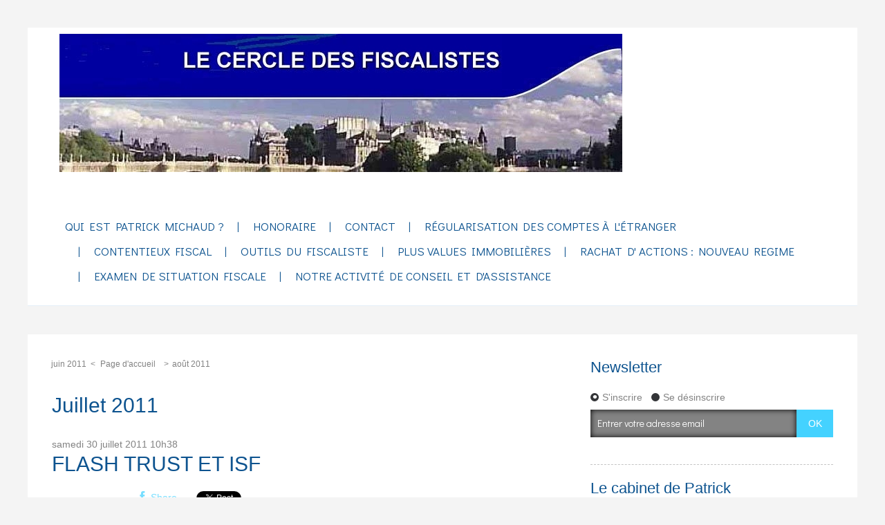

--- FILE ---
content_type: text/html; charset=utf-8
request_url: https://www.avocatfiscaliste-paris.fr/archive/2011/07/index.html
body_size: 28695
content:
<!DOCTYPE html>
<!--[if lte IE 6]><html class="ie6 ie67 ie678" lang="fr"><![endif]-->
<!--[if IE 7]><html class="ie7 ie67 ie678" lang="fr"><![endif]-->
<!--[if IE 8]><html class="ie8 ie678" lang="fr"><![endif]-->
<!--[if IE 9]><html class="ie9" lang="fr"><![endif]-->
<!--[if (gt IE 9)|!(IE)]<!--><html lang="fr"><!--<![endif]-->
<head>
<meta charset="UTF-8"/>
<title>Archive Juillet 2011 - ,AVOCAT FISCALISTE PARIS, ANCIEN INSPECTEUR DES IMPÔTS,PATRICK MICHAUD</title>
<meta name="viewport" content="width=device-width,initial-scale=1"/>
<meta name="description" content="Avocat fiscaliste Paris, conseil fiscal Paris, Avocat fiscaliste Paris et conseil fiscal Paris, avocat contentieux fiscal, régularisation fiscale, Ancien Inspecteur Principal des Impôts."/>
<meta name="keywords" content="Juillet 2011, Avocat fiscaliste Paris , conseil fiscal, expert fiscal avocat fiscaliste international | avocat fiscaliste paris |"/>
<meta name="robots" content="index,follow"/>
<link rel="stylesheet" href="https://static.blogspirit-business.com/backend/skins/skin2/44d2ff.css"/>
<link rel="stylesheet" href="/style.css?1769585460"/>
<!--[if (gt IE 8)|!(IE)]<!-->
<link href="https://fonts.googleapis.com/css?family=Open+Sans:400,400italic,700,700italic|Didact+Gothic:400|" rel="stylesheet"/>
<!--<![endif]-->
<!--[if lte IE 8]>
<link href="https://fonts.googleapis.com/css?family=Open+Sans:400" rel="stylesheet"/>
<link href="https://fonts.googleapis.com/css?family=Open+Sans:400italic" rel="stylesheet"/>
<link href="https://fonts.googleapis.com/css?family=Open+Sans:700" rel="stylesheet"/>
<link href="https://fonts.googleapis.com/css?family=Open+Sans:700italic" rel="stylesheet"/>
<link href="https://fonts.googleapis.com/css?family=Didact+Gothic:400" rel="stylesheet"/>
<![endif]-->
<link rel="stylesheet" href="https://static.blogspirit-business.com/backend/css/font/font-awesome.min.css"/>
<!--[if IE 7]><link rel="stylesheet" href="https://static.blogspirit-business.com/backend/css/font/font-awesome-ie7.min.css"/><![endif]--><link rel="shortcut icon" href="https://static.blogspirit-business.com/backend/graphics/favicon.ico"/>
<link rel="alternate" type="application/atom+xml" title="Atom" href="https://www.avocatfiscaliste-paris.fr/atom.xml"/>
<link rel="alternate" type="application/rss+xml" title="RSS" href="https://www.avocatfiscaliste-paris.fr/index.rss"/>
<link rel="EditURI" type="application/rsd+xml" title="RSD" href="http://www.blogspirit-business.com/admin/rsd/235"/>
<link rel="start" href="https://www.avocatfiscaliste-paris.fr/" title="Home"/>
<link rel="canonical" href="http://www.avocatfiscaliste-paris.fr/archive/2011/07/index.html"/>
<!--[if lt IE 9]><script src="http://html5shiv.googlecode.com/svn/trunk/html5.js"></script><![endif]-->
<!-- start script --><!-- end script --><script>
  (function(i,s,o,g,r,a,m){i['GoogleAnalyticsObject']=r;i[r]=i[r]||function(){
  (i[r].q=i[r].q||[]).push(arguments)},i[r].l=1*new Date();a=s.createElement(o),
  m=s.getElementsByTagName(o)[0];a.async=1;a.src=g;m.parentNode.insertBefore(a,m)
  })(window,document,'script','//www.google-analytics.com/analytics.js','ga');

  ga('create', 'UA-26519160-1', 'auto');
  ga('send', 'pageview');

</script>
<!-- Piwik --> 
<script type="text/javascript">
var pkBaseURL = (("https:" == document.location.protocol) ? "https://analytics.visibleo.fr/" : "http://analytics.visibleo.fr/");
document.write(unescape("%3Cscript src='" + pkBaseURL + "piwik.js' type='text/javascript'%3E%3C/script%3E"));
</script><script type="text/javascript">
try {
  var piwikTracker = Piwik.getTracker(pkBaseURL + "piwik.php", 2457);
  piwikTracker.trackPageView();
  piwikTracker.enableLinkTracking();
} catch( err ) {}
</script><noscript><p><img src="http://analytics.visibleo.fr/piwik.php?idsite=2457" style="border:0" alt="" /></p></noscript>
<!-- End Piwik Tracking Code -->
</head><body id="page-archive" itemscope="itemscope" itemtype="http://schema.org/WebPage">
<div class="wrapper">
<div class="container">
<!--[if lte IE 7><p class="alert">Votre navigateur est <strong>périmé</strong>. <a href="http://browsehappy.com/" target="_blank">Veuillez mettre votre navigateur à jour.</a></p><![endif]-->
<a href="#content" class="skip-link" accesskey="s">Aller au contenu</a>
<header class="header-main" role="banner" itemscope="itemscope" itemtype="http://schema.org/WPHeader">
<div class="main-inner">
<!-- start top --><div class="row-fluid"><div class="span12"><!-- widget image on -->
<div class="box box-image" id="box-custom-359">
<div class="box-body">
<a href="http://www.avocatfiscaliste-paris.fr/">
<figure>
<span class="picture">
<img src="http://www.avocatfiscaliste-paris.fr/media/02/02/1069561988.jpg" alt="Avocat Fiscaliste Paris, conseil fiscal, Patrick Michaud, avocat spécialisé en droit fiscal Paris"/>
</span>
</figure>
</a>
</div>
</div>
<!-- widget image off --></div></div><!-- end top --></div>
</header>
<div class="menu-main">
<div class="main-inner">
<div class="row-fluid">
<div class="span12">
<!-- widget menu on -->
<div role="navigation" class="box box-menu box-menu-sticky" id="box-menu-144">
<div class="box-body">
<span class="menu-switcher" id="display-navigation"><i class="icon icon-reorder"></i></span><nav role="navigation" id="navigation-to-display">
<ul role="menu">
<li role="menuitem"><a href="/qui-est-patrick-michaud-avocat-fiscaliste-paris-droit-fiscal.html">Qui est Patrick Michaud ?</a></li>
<li role="menuitem"><a href="/honoraires1.html">Honoraire</a></li>
<li role="menuitem"><a href="/apps/contact/index.php">Contact</a></li>
<li role="menuitem"><a href="http://www.avocatfiscaliste-paris.fr/archive/2015/05/14/regularisation-de-comptes-non-declares-a-l-etranger-les-4-et-24844.html">Régularisation des comptes à l'étranger</a></li>
<li role="menuitem"><a href="http://www.avocatfiscaliste-paris.fr/contentieux-conseil-fiscal-fiscaliste-avocat-droit-fiscal-paris.html">contentieux fiscal</a></li>
<li role="menuitem"><a href="http://www.avocatfiscaliste-paris.fr/outil-du-fiscaliste-avocat-fiscaliste-droit-fiscal-paris.html">Outils du Fiscaliste</a></li>
<li role="menuitem"><a href="http://www.avocatfiscaliste-paris.fr/plus-value-immobiliere/">Plus values immobilières</a></li>
<li role="menuitem"><a href="http://www.avocatfiscaliste-paris.fr/archive/2015/04/30/rachat-d-actions-regime-juridique-et-fiscal-bofip-des-20-mar-24825.html">Rachat d' actions : nouveau regime</a></li>
<li role="menuitem"><a href="http://www.avocatfiscaliste-paris.fr/archive/2017/01/14/controle-fiscal-avocat-fiscaliste-25422.html">Examen de situation fiscale</a></li>
<li role="menuitem"><a href="http://www.avocatfiscaliste-paris.fr/archive/2015/05/30/notre-activite-de-conseil-ou-d-assistance-24869.html">Notre activité de conseil et d'assistance</a></li>
<li class="revealed-on-mobile" role="menuitem" tabindex="-1"><a href="https://www.avocatfiscaliste-paris.fr/">Notes</a></li>
<li class="revealed-on-mobile" role="menuitem" tabindex="-1"><a href="https://www.avocatfiscaliste-paris.fr/archives#archive-categories">Catégories</a></li><li class="revealed-on-mobile" role="menuitem" tabindex="-1"><a href="https://www.avocatfiscaliste-paris.fr/archives#archive-months">Archives</a></li>
</ul>
</nav>
</div>
</div>
<!-- widget menu off --></div>
</div>
</div>
</div>
<div class="carousel-main">
<div class="main-inner">
<div class="row-fluid">
<div class="span12">
<!-- widget carousel on -->
<!--
<div class="box box-carousel carousel slide" id="box-carousel-356">
<div class="box-body carousel-body">
<ul class="carousel-inner">
<li class="item active">
<article class="carousel-article" style="background-image:url(https://size.blogspirit.net/avocatfiscaliste-paris.fr/www/2048/media/02/01/155143346.jpg);">
<div class="carousel-link">
<div class="carousel-caption">
<div class="carousel-article-header">
<h1></h1>
</div>
<div class="carousel-article-body">
<p></p>
</div>
</div>
</div>
</article>
</li>
</ul>
</div>
<div class="box-footer">
<a class="left carousel-control" href="#box-carousel-356" data-slide="prev"><i class="icon icon-chevron-sign-left"></i></a>
<a class="right carousel-control" href="#box-carousel-356" data-slide="next"><i class="icon icon-chevron-sign-right"></i></a>
</div>
</div>
-->
<!-- widget carousel off --></div>
</div>
</div>
</div>
<div class="body-main" role="main">
<div class="main-inner">
<div class="row-fluid">
<div class="span8">
<main role="main">
<section class="content-intro">
<nav role="navigation" itemprop="breadcrumb">
<ul role="menu" class="article-nav">
<li role="menuitem" class="breadcrumb-previous"><a href="https://www.avocatfiscaliste-paris.fr/archive/2011/06/index.html">juin 2011</a></li><li role="menuitem" class="breadcrumb-root"><a href="https://www.avocatfiscaliste-paris.fr/">Page d'accueil</a></li>
<li role="menuitem" class="breadcrumb-next"><a href="https://www.avocatfiscaliste-paris.fr/archive/2011/08/index.html">août 2011</a></li></ul>
</nav>
</section>

<section class="content" id="content" itemprop="mainContentOfPage">
<header class="content-header">
<h1><time datetime="2011-07">Juillet 2011</time></h1>
</header>
<div class="content-body">
<ul role="list" class="articles-list">
<li role="listitem">
<!-- widget article on -->
<article class="box box-article" role="article" id="article15230" itemscope="itemscope" itemtype="http://schema.org/BlogPosting" data-url="http://www.avocatfiscaliste-paris.fr/archive/2009/05/29/flash-trust-et-isf.html">
<header class="box-header">
<div class="pre-article-title">
<div><!-- start post 1 --><!-- end post 1 --></div>
</div>
<span class="date box-article-date">
<time pubdate="pubdate" datetime="2011-07-30T10:38:00" itemprop="datePublished">
<span class="date-day">samedi 30</span>
<span class="date-month-year">juillet 2011</span>
<span class="date-hour-minute">10h38</span>
</time>
</span>
<h1 itemprop="name headline"><a href="http://www.avocatfiscaliste-paris.fr/archive/2009/05/29/flash-trust-et-isf.html">FLASH TRUST ET ISF</a></h1>
<div class="post-article-title">
<div><!-- start post 2 --><span class="box-article-link box-article-facebook-like">
<iframe src="https://www.facebook.com/plugins/like.php?href=http%3A%2F%2Fwww.avocatfiscaliste-paris.fr%2Farchive%2F2009%2F05%2F29%2Fflash-trust-et-isf.html&amp;layout=button_count&amp;show_faces=false&amp;width=100&amp;action=like&amp;colorscheme=light" scrolling="no" frameborder="0" allowTransparency="true" style="width:100px;height:22px"></iframe>
</span><span class="box-article-link box-article-facebook-share">
<a href="http://www.facebook.com/share.php?u=http%3A%2F%2Fwww.avocatfiscaliste-paris.fr%2Farchive%2F2009%2F05%2F29%2Fflash-trust-et-isf.html&amp;t=FLASH+TRUST+ET+ISF" target="_blank" rel="nofollow">
<span class="icon icon-facebook"></span>
<span class="social-action">Share</span>
</a>
</span><span class="box-article-link box-article-twitter">
<a href="https://twitter.com/share" class="twitter-share-button" data-url="http://www.avocatfiscaliste-paris.fr/archive/2009/05/29/flash-trust-et-isf.html" data-text="FLASH TRUST ET ISF" data-lang="fr" data-count="horizontal">Tweet</a>

<script>!function(d,s,id){var js,fjs=d.getElementsByTagName(s)[0],p=/^http:/.test(d.location)?'http':'https';if(!d.getElementById(id)){js=d.createElement(s);js.id=id;js.src=p+'://platform.twitter.com/widgets.js';fjs.parentNode.insertBefore(js,fjs);}}(document, 'script', 'twitter-wjs');</script>

</span><!-- end post 2 --></div>
</div>
</header>
<section class="clearfix box-body" itemprop="articleBody">
<p style="text-align: center;"><strong><span style="font-size: 12pt; mso-bidi-font-family: 'Times New Roman'; mso-font-kerning: 0pt;"><span style="color: #ff0000;"><a href="http://ymlp.com/zodL2V"><span style="color: #ff0000;">N<span style="font-family: Georgia; background: #ffff99; color: black; font-size: 14pt; mso-bidi-font-family: Arial;"><span style="font-size: 14pt; background: #ffff99; color: black; font-family: Georgia; mso-bidi-font-family: Arial;"><img id="media-349943" style="border-width: 0; float: left; margin: 0.2em 1.4em 0.7em 0;" src="http://www.etudes-fiscales-internationales.com/media/02/01/1293651395.jpg" alt="trust3 (2).jpg" name="media-349943" /></span></span>OUVELLE LOI FISCALE DE JUILLET 2011 SUR LE TRUST </span></a></span><br /><br />MISE A JOUR</span></strong>&nbsp;</p>
<p class="MsoNormal" style="margin: 0pt; text-align: center; mso-pagination: none; mso-layout-grid-align: none;" align="center"><strong style="mso-bidi-font-weight: normal;"><span style="font-size: 14pt; background: #ffff99; color: black; font-family: Georgia; mso-bidi-font-family: Arial;">La constituante américaine mais domiciliée en France<br />d'un trust américain révocable et discrétionnaire<br />est soumise à l’ISF</span></strong></p>
<p class="MsoNormal" style="margin: 0pt; text-align: center; mso-pagination: none; mso-layout-grid-align: none;" align="center">&nbsp;</p>
<p class="MsoNormal" style="margin: 0pt; text-align: center; mso-pagination: none; mso-layout-grid-align: none;" align="center">&nbsp;</p>
<p class="MsoNormal" style="margin: 0pt;">&nbsp;</p>
<h2 class="MsoNormal" style="text-align: center; margin: 0pt;"><a title="La fiscalite des trusts en france " href="http://www.etudes-fiscales-internationales.com/archive/2011/05/12/reforme-de-la-taxation-des-trusts.html" target="_blank">La fiscalite des trusts en france</a></h2>
<p class="MsoNormal" style="text-align: center; margin: 0pt;"><span style="color: #0000ff;"><strong>Le regime &nbsp;prevu par la loi de finances rectificative 2011</strong></span></p>
<p class="MsoNormal" style="text-align: center; margin: 0pt;">&nbsp;</p>
<p class="MsoNormal" style="margin: 0pt;">&nbsp;</p>
<p class="MsoNormal" style="margin: 0pt;">&nbsp;</p>
<p class="MsoNormal" style="margin: 0pt; text-align: center;"><span style="font-size: 18pt; text-transform: uppercase; font-family: Georgia;">&nbsp;</span><strong style="mso-bidi-font-weight: normal;"><span style="font-family: Arial;"><strong><span style="font-size: 14pt; color: black; font-family: Georgia; mso-bidi-font-family: Arial;"><a href="http://etudesfiscalesinternationales.blogspirit.com/archives/category/trust_et_fiducie_et_succession.html"><span style="color: #003399;">Les tribunes EFI sur le trust et la fiducie</span></a></span></strong></span></strong><span style="font-size: small;">&nbsp;</span></p>
<p class="MsoNormal" style="margin: 0pt; text-align: center;">&nbsp;</p>
<p style="text-align: center;" align="center"><strong><span style="font-size: 14pt; color: green; font-family: Georgia;"><span style="color: #003399;"><a href="http://www.etudes-fiscales-internationales.com/archive/2007/05/14/la-jurisprudence-fran%C3%A7aise-sur-le-trust.html" target="_blank">La jurisprudence fiscale et&nbsp;judiciaire<br />sur le trust et la fiducie</a>&nbsp;<br />(avec notamment le jgt de nanterre in extenso et<br />l'arrêt Cass du 17 mai 2007 en matière de droit de succession)</span></span></strong></p>
<p class="MsoNormal" style="margin: 0pt;">&nbsp;</p>
<p><span style="color: blue; font-family: Georgia;"><span style="font-size: small;">&nbsp;</span></span></p>
<p class="MsoNormal" style="margin: 0cm 0cm 0pt;"><strong style="mso-bidi-font-weight: normal;"><span style="font-family: Georgia;"><span style="font-size: small;">Position administrative</span></span></strong></p>
<p class="MsoNormal" style="margin: 0cm 0cm 0pt;"><span style="font-size: small; font-family: Times New Roman;">&nbsp;</span></p>
<p class="MsoNormal" style="margin: 0pt; text-align: center; mso-pagination: none; mso-layout-grid-align: none;" align="center">&nbsp;</p>
<p class="MsoNormal" style="margin: 0cm 0cm 0pt;">&nbsp;</p>
<p><span class="texte31"><span style="color: blue; font-family: Georgia; mso-ansi-font-size: 12.0pt; mso-bidi-font-size: 12.0pt;"><span style="font-size: small;"><strong>Taxe de 3% la plus récente et complète&nbsp;&nbsp;&nbsp;</strong></span></span></span> <span class="texte31"><span style="font-family: Georgia; mso-ansi-font-size: 12.0pt; mso-bidi-font-size: 12.0pt;"><strong><span style="font-size: small;"><span style="color: #2e9cdb;"><a href="http://etudesfiscalesinternationales.blogspirit.com/media/01/02/fe103706c97284ef6f10bae871bf258c.pdf" target="_blank">7 Q-1-08 n° 81 du 7 août 2008</a></span></span></strong></span></span></p>
<p class="MsoNormal" style="margin: 0cm 0cm 0pt; text-align: justify;"><span style="font-size: small; font-family: Times New Roman;">&nbsp;<strong><span style="font-size: x-small;"><span style="font-family: Georgia;"><span style="background-color: #ffff00;">Note d'EFI&nbsp;</span> la situation du trustee ,qui possède&nbsp;en &nbsp;fait de vrais pouvoirs de gestion et de disposition n'est&nbsp; évoqué qu à titre de gérant responsable - et non plus de propriétaire âpparent , l'administration&nbsp;recherchant d'abord le constituant ou les bénéficiaires.</span></span></strong></span></p>
<ul>
<li>
<div class="MsoNormal" style="margin: 0cm 0cm 0pt;"><strong style="mso-bidi-font-weight: normal;"><span style="text-transform: uppercase; color: blue; font-family: Georgia;"><span style="font-size: small;">isf&nbsp;&nbsp;</span></span></strong> <span class="texte31"><span style="font-weight: normal; font-family: Georgia; mso-bidi-font-weight: bold; mso-ansi-font-size: 12.0pt; mso-bidi-font-size: 12.0pt;"><span style="mso-spacerun: yes;"><span style="font-size: small; color: #2e9cdb;">&nbsp;</span></span> <a href="http://doc.impots.gouv.fr/aida/Apw.fcgi?collection=DB&amp;niveau=7S213&amp;numero=16&amp;FILE=docFiscale.html" target="_blank"><strong style="mso-bidi-font-weight: normal;"><span style="font-size: small; color: #800080;">Documentation administrative<span style="mso-spacerun: yes;">&nbsp;</span> 7s213&nbsp;§ 16</span></strong></a></span></span><span class="texte31"><span style="font-family: Georgia; mso-ansi-font-size: 12.0pt; mso-bidi-font-size: 12.0pt;"><span style="font-size: small; color: #2e9cdb;"><strong>&nbsp;</strong></span></span></span></div>
</li>
</ul>
<ul>
<li>
<div class="MsoNormal" style="margin: 0cm 0cm 0pt;"><span class="texte31"><span style="color: blue; font-family: Georgia; mso-ansi-font-size: 12.0pt; mso-bidi-font-size: 12.0pt;"><span style="font-size: small;"><strong>Droits de succession&nbsp;&nbsp;</strong></span></span></span> <span class="texte31"><span style="font-family: Georgia; mso-ansi-font-size: 12.0pt; mso-bidi-font-size: 12.0pt;"><strong><span style="font-size: small; color: #2e9cdb;"><a href="http://www.etudes-fiscales-internationales.com/media/01/02/1129714195.pdf" target="_blank">7 G-5-99 n° 84 du 5 mai 1999 (lire par 6)</a><br /><br /></span></strong></span></span></div>
</li>
<li>
<div class="MsoNormal" style="margin: 0cm 0cm 0pt;">
<p class="MsoNormal" style="margin: 0cm 0cm 0pt; text-align: justify;"><span class="texte31"><strong><span class="texte31"><span style="font-size: 9pt; color: black; font-family: Georgia; mso-bidi-font-weight: normal;"><a href="http://doc.impots.gouv.fr/aida/Apw.fcgi?collection=DB&amp;niveau=7A23&amp;FILE=docFiscale.html" target="_blank"><span style="font-size: 12pt; color: purple; mso-bidi-font-family: 'Times New Roman';"><strong>Droit de mutation et propriété apparente</strong> <strong><span style="font-size: 12pt; color: purple; mso-bidi-font-family: 'Times New Roman';"><span style="mso-spacerun: yes;">&nbsp;</span></span><span style="font-size: 12pt; color: purple; mso-bidi-font-family: 'Times New Roman';"><span style="mso-spacerun: yes;">&nbsp;</span></span><span style="font-size: 12pt; color: purple; mso-bidi-font-family: 'Times New Roman';">7</span></strong> <span style="font-size: 12pt; color: purple; mso-bidi-font-family: 'Times New Roman';"><strong>A</strong></span> <strong><span style="font-size: 12pt; color: purple; mso-bidi-font-family: 'Times New Roman';">23 du</span> <span style="font-size: 12pt; color: purple; mso-bidi-font-family: 'Times New Roman';"><span style="mso-spacerun: yes;">&nbsp;</span></span><span style="font-size: 12pt; color: purple; mso-bidi-font-family: 'Times New Roman';">10 septembre</span></strong> <strong><span style="font-size: 12pt; color: purple; mso-bidi-font-family: 'Times New Roman';">199</span><span style="font-size: 12pt; color: purple; mso-bidi-font-family: 'Times New Roman';">6</span></strong></span></a><br /><br /><br /><br /><br /></span></span></strong></span>&nbsp;</p>
</div>
</li>
<li>
<div class="MsoNormal" style="margin: 0cm 0cm 0pt;">
<p class="MsoNormal" style="margin: 0pt; text-align: center;"><strong><span style="font-size: 18pt; color: black; font-family: Georgia; mso-bidi-font-family: Arial;">C<a href="http://www.legifrance.gouv.fr/affichJuriJudi.do?oldAction=rechJuriJudi&amp;idTexte=JURITEXT000020484019&amp;fastReqId=1913213633&amp;fastPos=1" target="_blank">as ch.com 31 mars 2009 N° 07-20219</a></span></strong><span style="font-size: 18pt; color: black; font-family: Georgia; mso-bidi-font-family: Arial;">&nbsp;</span></p>
<p class="MsoNormal" style="margin: 0pt; mso-pagination: none; mso-layout-grid-align: none;">&nbsp;</p>
<p class="MsoNormal" style="margin: 0pt; mso-pagination: none; mso-layout-grid-align: none;"><span style="font-family: Arial;"><span style="font-size: small;">&nbsp;</span></span></p>
<p class="MsoNormal" style="margin: 0pt; text-align: center; mso-pagination: none; mso-layout-grid-align: none;"><span style="font-family: Arial;"><span style="font-size: small;">&nbsp;</span></span></p>
<p class="MsoNormal" style="margin: 0pt; text-align: center; mso-pagination: none; mso-layout-grid-align: none;"><span style="font-family: Arial;"><span style="font-size: small;"><strong><em><span style="color: #0000ff;">&nbsp;LES FAITS</span></em></strong></span></span></p>
</div>
</li>
</ul>
<p class="MsoNormal" style="margin: 0pt; text-align: center; mso-pagination: none; mso-layout-grid-align: none;">&nbsp;</p>
<p class="MsoNormal" style="margin: 0pt; text-align: center; mso-pagination: none; mso-layout-grid-align: none;">&nbsp;</p>
<ul>
<li>
<div class="MsoNormal" style="margin: 0cm 0cm 0pt;">
<p class="MsoNormal" style="margin: 0pt; text-align: justify; mso-pagination: none; mso-layout-grid-align: none;"><span style="font-family: Arial;"><span style="font-size: small;">Anna X..., de nationalité américaine, est décédée en France le 25 avril 1999, laissant pour lui succéder son époux, Elie X..., et leurs cinq enfants, Mmes Marie-Hélène et Elisabeth X... et MM. Jean-Charles, Philippe et Pierre X... (les consorts X...) ;</span></span></p>
<p class="MsoNormal" style="margin: 0pt; text-align: justify; mso-pagination: none; mso-layout-grid-align: none;"><span style="font-family: Arial;"><span style="font-size: small;">le 6 mars 2001, l’administration fiscale a notifié à Elie X... un redressement, au motif que n’avait pas été incluse dans les déclarations d’impôt de solidarité sur la fortune pour les années 1992 à 1999 la valeur d’un portefeuille de titres détenu par un trust américain régi par la législation de l’Etat de New York, et créé par la défunte le 21 octobre 1981 ;</span></span></p>
<p class="MsoNormal" style="margin: 0pt; text-align: justify; mso-pagination: none; mso-layout-grid-align: none;"><span style="font-family: Arial;"><span style="font-size: small;">&nbsp;</span></span></p>
<p class="MsoNormal" style="margin: 0pt; text-align: justify; mso-pagination: none; mso-layout-grid-align: none;"><span style="font-family: Arial;"><span style="font-size: small;">Un avis de mise en recouvrement a été notifié à Elie X... le 31 juillet 2001 ; que celui-ci est décédé le 17 avril 2002 ; que les consorts X... ont saisi le tribunal de grande instance afin d’obtenir notamment la décharge des rappels d’impôt de solidarité sur la fortune et des pénalités réclamées ;</span></span></p>
<p class="MsoNormal" style="margin: 0pt; text-align: justify; mso-pagination: none; mso-layout-grid-align: none;"><span style="font-family: Arial;"><span style="font-size: small;">&nbsp;</span></span></p>
<p class="MsoNormal" style="margin: 0pt; text-align: justify; mso-pagination: none; mso-layout-grid-align: none;"><span style="font-family: Arial;"><span style="font-size: small;">La cour d’appel de Pau ayant confirmé le 26 juin 2007, la position de l’administration, les ayants droits se sont pourvus en cassation</span></span></p>
<p class="MsoNormal" style="margin: 0pt; text-align: justify; mso-pagination: none; mso-layout-grid-align: none;"><span style="font-family: Arial;"><span style="font-size: small;">&nbsp;</span></span></p>
<p class="MsoNormal" style="margin: 0pt; text-align: justify; mso-pagination: none; mso-layout-grid-align: none;"><span style="font-family: Arial;"><span style="font-size: small;">&nbsp;</span></span></p>
<p class="MsoNormal" style="margin: 0pt; text-align: center; mso-pagination: none; mso-layout-grid-align: none;"><span style="font-family: Arial;"><span style="font-size: small;"><span style="color: #0000ff;"><strong><em>POSITION DES CONTRIBUABLES</em></strong></span></span></span></p>
<p class="MsoNormal" style="margin: 0pt; text-align: justify; mso-pagination: none; mso-layout-grid-align: none;"><span style="font-family: Arial;"><span style="font-size: small;">&nbsp;</span></span></p>
</div>
</li>
</ul>
<p>&nbsp;</p>
<p class="MsoNormal" style="margin: 0pt; text-align: justify; mso-pagination: none; mso-layout-grid-align: none;"><span style="font-family: Arial;"><span style="font-size: small;">A) le trust, qu’il soit révocable ou irrévocable, discrétionnaire ou non discrétionnaire, ne constitue pas un simple instrument de gestion mais emporte, dès sa constitution, un transfert de propriété des biens mobiliers ou immobiliers qu’il vise, au profit du trustee qui en détient la “ propriété légale “ ou “ legal ownership “</span></span></p>
<p class="MsoNormal" style="margin: 0pt; text-align: justify; mso-pagination: none; mso-layout-grid-align: none;"><span style="font-family: Arial;"><span style="font-size: small;">les valeurs mobilières détenues dans un trust appartiennent au seul trustee qui n’est pas un simple dépositaire et peut seul, en particulier, procéder effectivement à leur vente ; qu’en estimant que les biens objet d’un trust révocable doivent être regardés comme étant demeurés la propriété du constituant jusqu’à son décès et par suite être inclus dans l’assiette de l’impôt de solidarité sur la fortune de ce dernier, les juges d’appel ont violé les dispositions des articles 750 ter, 753, 885 E et 885 G du code général des impôts et 544 du code civil ;</span></span></p>
<p class="MsoNormal" style="margin: 0pt; text-align: justify; mso-pagination: none; mso-layout-grid-align: none;"><span style="font-family: Arial;"><span style="font-size: small;">&nbsp;</span></span></p>
<p class="MsoNormal" style="margin: 0pt; text-align: justify; mso-pagination: none; mso-layout-grid-align: none;"><span style="font-family: Arial;"><span style="font-size: small;">&nbsp;</span></span></p>
<p class="MsoNormal" style="margin: 0pt; text-align: justify; mso-pagination: none; mso-layout-grid-align: none;"><span style="font-family: Arial;"><span style="font-size: small;">B)°la constitution d’un trust, notamment sous le régime de la loi d’un Etat des Etats-Unis, conduit à un démembrement de la propriété entre le trustee et le (s) bénéficiaire (s), inconnu du droit français qui opère uniquement un démembrement entre nue-propriété et usufruit ;</span></span></p>
<p class="MsoNormal" style="margin: 0pt; text-align: justify; mso-pagination: none; mso-layout-grid-align: none;"><span style="font-family: Arial;"><span style="font-size: small;">à défaut de disposition expresse du code général des impôts ou de stipulation expresse de la convention conclue entre la France et les Etats-Unis le 31 août 1994 en matière sur le revenu et d’impôt sur la fortune prévoyant la prise en compte dans l’assiette de l’impôt de solidarité sur la fortune des biens apportés à un trust, en particulier révocable et non discrétionnaire, de tels biens dont le constituant, personne physique, et bénéficiaire n’est ni propriétaire ni usufruitier au sens du code civil français, sont exclus de l’assiettte de l’ISF</span></span></p>
<p class="MsoNormal" style="margin: 0pt; text-align: justify; mso-pagination: none; mso-layout-grid-align: none;"><span style="font-family: Arial;"><span style="font-size: small;">En estimant fondés les rappels d’impôt de solidarité sur la fortune litigieux bien qu’aucune disposition du code général des impôts ne prévoit d’inclure dans l’assiette de cet impôt les biens apportés à un trust et ne précise la personne qui en est alors le redevable, les juges d’appel ont donc violé les dispositions des articles 750 ter et 885 E du code général des impôts et les stipulations de la convention fiscale franco-américaine susvisée ;</span></span></p>
<p class="MsoNormal" style="margin: 0pt; text-align: justify; mso-pagination: none; mso-layout-grid-align: none;"><span style="font-family: Arial;"><span style="font-size: small;">&nbsp;</span></span></p>
<p class="MsoNormal" style="margin: 0pt; text-align: center; mso-pagination: none; mso-layout-grid-align: none;"><span style="font-size: small;"><strong><span style="color: #0000ff;"><em><span style="font-family: Arial;">LA POSITION</span> <span style="font-family: Arial;">DE</span> <span style="font-family: Arial;">LA COUR DE CASSATION</span></em></span></strong></span></p>
<p class="MsoNormal" style="margin: 0pt; text-align: justify; mso-pagination: none; mso-layout-grid-align: none;"><span style="font-family: Arial;"><span style="font-size: small;">&nbsp;</span></span></p>
<p class="MsoNormal" style="margin: 0pt; text-align: justify; mso-pagination: none; mso-layout-grid-align: none;"><strong style="mso-bidi-font-weight: normal;"><span style="font-family: Arial;"><span style="font-size: small;">La cour de cassation confirme sur le motif que le trust était révocable et discrétionnaire</span></span></strong></p>
<p class="MsoNormal" style="margin: 0pt; text-align: justify; mso-pagination: none; mso-layout-grid-align: none;"><span style="font-family: Arial;"><span style="font-size: small;">&nbsp;</span></span></p>
<p class="MsoNormal" style="margin: 0pt; text-align: justify; mso-pagination: none; mso-layout-grid-align: none;"><span style="font-family: Arial;"><span style="font-size: small;">l’arrêt retient que l’acte de trust prévoit que du vivant du constituant les trustees devront détenir les biens dans le trust à son bénéfice et lui payer les revenus en provenant ainsi que tout montant du principal, le cas échéant, sans limitation de montant, qu’il pourra demander à tout moment par écrit ;</span></span></p>
<p class="MsoNormal" style="margin: 0pt; text-align: justify; mso-pagination: none; mso-layout-grid-align: none;"><span style="font-family: Arial;"><span style="font-size: small;">il retient encore que Mme X... pouvait révoquer la convention à tout moment et rentrer en possession des biens confiés, ou exiger que tout ou partie du portefeuille soit liquidé, pour en percevoir le prix, ou même que les titres lui soient remis</span></span></p>
<p class="MsoNormal" style="margin: 0pt; text-align: justify; mso-pagination: none; mso-layout-grid-align: none;"><span style="font-family: Arial;"><span style="font-size: small;">&nbsp;</span></span></p>
<p class="MsoNormal" style="margin: 0pt; text-align: center; mso-pagination: none; mso-layout-grid-align: none;"><span style="font-family: Arial;"><span style="font-size: small;"><strong><span style="color: #0000ff;">la cour d’appel a donc pu déduire de ces constatations et appréciations souveraines que Mme X... avait le droit de jouir et de disposer des titres confiés, et<br />qu’ils devaient être inclus dans l’assiette de l’impôt de solidarité sur la fortune</span></strong></span></span></p>
<p class="MsoNormal" style="margin: 0pt; text-align: center; mso-pagination: none; mso-layout-grid-align: none;"><span style="font-family: Arial;"><span style="font-size: small;"><strong><span style="color: #0000ff;">&nbsp;</span></strong></span></span></p>
<p class="MsoNormal" style="margin: 0pt; text-align: justify; mso-pagination: none; mso-layout-grid-align: none;"><span style="font-family: Arial;"><span style="font-size: small;">&nbsp;</span></span></p>
<p class="MsoNormal" style="margin: 0pt; mso-pagination: none; mso-layout-grid-align: none;"><span style="font-size: small; font-family: Times New Roman;">&nbsp;</span></p>
</section>
<section class="article-bottom">
<div><!-- start post 3 --><span class="box-article-link box-article-permalink">
<a href="http://www.avocatfiscaliste-paris.fr/archive/2009/05/29/flash-trust-et-isf.html" id="a0"><i class="icon icon-link"></i> Lien permanent</a>
</span><span class="box-article-link box-article-print">
<a href="/apps/print/15230" target="_blank"><i class="icon icon-print"></i> Imprimer</a>
</span><!-- widget categories on -->
<span class="box-article-link box-article-categories">Catégories : <a href="https://www.avocatfiscaliste-paris.fr/isf-et-taxe-de-3">Impot sur la fortune</a>, <a href="https://www.avocatfiscaliste-paris.fr/trust">Trust</a></span><!-- widget categories off --><!-- widget tags on -->
<span class="box-article-link box-article-tags" itemprop="keywords">Tags : <a href="https://www.avocatfiscaliste-paris.fr/tag/isf+et+trust">isf et trust</a>, <a href="https://www.avocatfiscaliste-paris.fr/tag/regime+fiscal+du+trust">regime fiscal du trust</a></span><!-- widget tags off --><span class="box-article-link box-article-comments">
<a href="http://www.avocatfiscaliste-paris.fr/archive/2009/05/29/flash-trust-et-isf.html#article-comments" rel="nofollow">
<span class="article-comments-pre"></span>
<span class="article-comments-count">0</span>&nbsp;<span class="article-comments-post">commentaire</span>
</a>
</span>
<!-- end post 3 --></div>
</section>
<footer class="box-footer">
</footer>
</article>
<!-- widget article off --></li>
<li role="listitem">
<!-- widget article on -->
<article class="box box-article" role="article" id="article15432" itemscope="itemscope" itemtype="http://schema.org/BlogPosting" data-url="http://www.avocatfiscaliste-paris.fr/archive/2010/11/23/declaration-fiscale-conseil-fiscal-paris.html">
<header class="box-header">
<div class="pre-article-title">
<div><!-- start post 1 --><!-- end post 1 --></div>
</div>
<span class="date box-article-date">
<time pubdate="pubdate" datetime="2011-07-29T19:25:00" itemprop="datePublished">
<span class="date-day">vendredi 29</span>
<span class="date-month-year">juillet 2011</span>
<span class="date-hour-minute">19h25</span>
</time>
</span>
<h1 itemprop="name headline"><a href="http://www.avocatfiscaliste-paris.fr/archive/2010/11/23/declaration-fiscale-conseil-fiscal-paris.html">Declaration fiscale, conseil fiscal paris</a></h1>
<div class="post-article-title">
<div><!-- start post 2 --><span class="box-article-link box-article-facebook-like">
<iframe src="https://www.facebook.com/plugins/like.php?href=http%3A%2F%2Fwww.avocatfiscaliste-paris.fr%2Farchive%2F2010%2F11%2F23%2Fdeclaration-fiscale-conseil-fiscal-paris.html&amp;layout=button_count&amp;show_faces=false&amp;width=100&amp;action=like&amp;colorscheme=light" scrolling="no" frameborder="0" allowTransparency="true" style="width:100px;height:22px"></iframe>
</span><span class="box-article-link box-article-facebook-share">
<a href="http://www.facebook.com/share.php?u=http%3A%2F%2Fwww.avocatfiscaliste-paris.fr%2Farchive%2F2010%2F11%2F23%2Fdeclaration-fiscale-conseil-fiscal-paris.html&amp;t=Declaration+fiscale%2C+conseil+fiscal+paris" target="_blank" rel="nofollow">
<span class="icon icon-facebook"></span>
<span class="social-action">Share</span>
</a>
</span><span class="box-article-link box-article-twitter">
<a href="https://twitter.com/share" class="twitter-share-button" data-url="http://www.avocatfiscaliste-paris.fr/archive/2010/11/23/declaration-fiscale-conseil-fiscal-paris.html" data-text="Declaration fiscale, conseil fiscal paris" data-lang="fr" data-count="horizontal">Tweet</a>

<script>!function(d,s,id){var js,fjs=d.getElementsByTagName(s)[0],p=/^http:/.test(d.location)?'http':'https';if(!d.getElementById(id)){js=d.createElement(s);js.id=id;js.src=p+'://platform.twitter.com/widgets.js';fjs.parentNode.insertBefore(js,fjs);}}(document, 'script', 'twitter-wjs');</script>

</span><!-- end post 2 --></div>
</div>
</header>
<section class="clearfix box-body" itemprop="articleBody">
<h1>Declaration fiscale</h1>
<h2>Vous avez besoin d’aide pour votre déclaration fiscale ?</h2>
<p>Patrick Michaud, ancien fonctionnaire à la DGI&nbsp;,&nbsp;est un <a href="https://www.avocatfiscaliste-paris.fr/">avocat fiscaliste</a>&nbsp; ! <a style="color: black; text-decoration: none;" href="https://www.avocatfiscaliste-paris.fr/avocat-fiscal-de-succession.html">Avocat fiscal de succession</a>, <a style="color: black; text-decoration: none;" href="https://www.avocatfiscaliste-paris.fr/avocat-controle-fiscal.html">avocat pour contrôle fiscal</a>… Patrick Michaud vous assiste pour préparer les <strong style="text-decoration: underline;"><a style="color: black; text-decoration: none;" href="https://www.avocatfiscaliste-paris.fr/le-cercle-des-fiscalistes.html">déclarations fiscales </a></strong>en matière d’<a style="color: black; text-decoration: none;" href="https://www.avocatfiscaliste-paris.fr/impot-sur-la-fortune.html">impôt sur le revenu</a>, d’impôt sur la fortune, de donation manuelle et de succession, le tout en collaboration avec votre notaire. <br /><br />Patrick Michaud, <a href="https://www.avocatfiscaliste-paris.fr/">avocat fiscaliste à Paris</a>, vous assiste dans cette épreuve. Il peut intervenir en vous conseillant pour minimiser les risques de contrôle, en vous aidant à remplir votre <a style="color: black; text-decoration: none;" href="https://www.avocatfiscaliste-paris.fr/index.html"><em style="text-decoration: underline;">déclaration fiscale</em></a> pour réduire les risques d'erreur. <br /><br />Mais si vous devez subir un contrôle fiscal, Patrick Michaud est également apte à vous aider. Vous découvrirez notamment que le contrôle fiscal se déroule en deux phases : la recherche du renseignement et la conformité du renseignement, le contrôle stricto sensu. Rendez-vous sur le site www.avocatfiscaliste-paris.fr pour tout savoir sur la déclaration fiscale, le contrôle fiscal et bien plus encore : les résidents étrangers en France, le domicile et la résidence fiscale etc.<br /><br /></p>
<div style="background-color: #ff6600; height: 30px; width: 145px; color: white; line-height: 30px; margin-left: auto; margin-right: auto;">&gt; <a style="color: white; font-weight: bold; text-decoration: none; font-size: 12px;" onclick="_gaq.push(['_trackPageview', '/track/boutonActionPageRef']);" href="https://www.avocatfiscaliste-paris.fr/index.html">Plus d'informations</a></div>
<p><br /><br /><br /><br /></p>
<div style="color: black;">Expressions apparentées : <a style="color: black; text-decoration: none;" href="https://www.avocatfiscaliste-paris.fr/avocat-fiscaliste.html">avocat fiscaliste</a>, <a style="color: black; text-decoration: none;" href="https://www.avocatfiscaliste-paris.fr/avocat-fiscaliste-international.html">avocat fiscaliste international</a>, <a style="color: black; text-decoration: none;" href="https://www.avocatfiscaliste-paris.fr/conseil-fiscal-paris.html">conseil fiscal paris</a>, <a style="color: black; text-decoration: none;" href="https://www.avocatfiscaliste-paris.fr/avocat-fiscaliste-paris.html">avocat fiscaliste paris</a>.</div>
</section>
<section class="article-bottom">
<div><!-- start post 3 --><span class="box-article-link box-article-permalink">
<a href="http://www.avocatfiscaliste-paris.fr/archive/2010/11/23/declaration-fiscale-conseil-fiscal-paris.html" id="a1"><i class="icon icon-link"></i> Lien permanent</a>
</span><span class="box-article-link box-article-print">
<a href="/apps/print/15432" target="_blank"><i class="icon icon-print"></i> Imprimer</a>
</span><!-- widget categories on -->
<span class="box-article-link box-article-categories">Catégories : <a href="https://www.avocatfiscaliste-paris.fr/formation">Formation</a></span><!-- widget categories off --><!-- widget tags on -->
<span class="box-article-link box-article-tags" itemprop="keywords">Tags : <a href="https://www.avocatfiscaliste-paris.fr/tag/http%3Awww.avocatfiscaliste-paris.fr">http:www.avocatfiscaliste-paris.fr</a></span><!-- widget tags off --><span class="box-article-link box-article-comments">
<a href="http://www.avocatfiscaliste-paris.fr/archive/2010/11/23/declaration-fiscale-conseil-fiscal-paris.html#article-comments" rel="nofollow">
<span class="article-comments-pre"></span>
<span class="article-comments-count">0</span>&nbsp;<span class="article-comments-post">commentaire</span>
</a>
</span>
<!-- end post 3 --></div>
</section>
<footer class="box-footer">
</footer>
</article>
<!-- widget article off --></li>
<li role="listitem">
<!-- widget article on -->
<article class="box box-article" role="article" id="article15423" itemscope="itemscope" itemtype="http://schema.org/BlogPosting" data-url="http://www.avocatfiscaliste-paris.fr/archive/2010/11/23/avocat-abus-de-droit-fiscal-avis-a-tiers-detenteurs.html">
<header class="box-header">
<div class="pre-article-title">
<div><!-- start post 1 --><!-- end post 1 --></div>
</div>
<span class="date box-article-date">
<time pubdate="pubdate" datetime="2011-07-28T19:19:00" itemprop="datePublished">
<span class="date-day">jeudi 28</span>
<span class="date-month-year">juillet 2011</span>
<span class="date-hour-minute">19h19</span>
</time>
</span>
<h1 itemprop="name headline"><a href="http://www.avocatfiscaliste-paris.fr/archive/2010/11/23/avocat-abus-de-droit-fiscal-avis-a-tiers-detenteurs.html">Avocat abus de droit fiscal, avis à tiers détenteurs</a></h1>
<div class="post-article-title">
<div><!-- start post 2 --><span class="box-article-link box-article-facebook-like">
<iframe src="https://www.facebook.com/plugins/like.php?href=http%3A%2F%2Fwww.avocatfiscaliste-paris.fr%2Farchive%2F2010%2F11%2F23%2Favocat-abus-de-droit-fiscal-avis-a-tiers-detenteurs.html&amp;layout=button_count&amp;show_faces=false&amp;width=100&amp;action=like&amp;colorscheme=light" scrolling="no" frameborder="0" allowTransparency="true" style="width:100px;height:22px"></iframe>
</span><span class="box-article-link box-article-facebook-share">
<a href="http://www.facebook.com/share.php?u=http%3A%2F%2Fwww.avocatfiscaliste-paris.fr%2Farchive%2F2010%2F11%2F23%2Favocat-abus-de-droit-fiscal-avis-a-tiers-detenteurs.html&amp;t=Avocat+abus+de+droit+fiscal%2C+avis+%C3%A0+tiers+d%C3%A9tenteurs" target="_blank" rel="nofollow">
<span class="icon icon-facebook"></span>
<span class="social-action">Share</span>
</a>
</span><span class="box-article-link box-article-twitter">
<a href="https://twitter.com/share" class="twitter-share-button" data-url="http://www.avocatfiscaliste-paris.fr/archive/2010/11/23/avocat-abus-de-droit-fiscal-avis-a-tiers-detenteurs.html" data-text="Avocat abus de droit fiscal, avis à tiers détenteurs" data-lang="fr" data-count="horizontal">Tweet</a>

<script>!function(d,s,id){var js,fjs=d.getElementsByTagName(s)[0],p=/^http:/.test(d.location)?'http':'https';if(!d.getElementById(id)){js=d.createElement(s);js.id=id;js.src=p+'://platform.twitter.com/widgets.js';fjs.parentNode.insertBefore(js,fjs);}}(document, 'script', 'twitter-wjs');</script>

</span><!-- end post 2 --></div>
</div>
</header>
<section class="clearfix box-body" itemprop="articleBody">
<h1>Avocat abus de droit fiscal</h1>
<h2>Faites appel à un avocat contre l’abus de droit de fiscal : Patrick Michaud</h2>
<p>Spécialisé en droit fiscal et droit douanier, Patrick Michaud, <strong><a href="https://www.avocatfiscaliste-paris.fr/">avocat fiscaliste</a> </strong>au Barreau de Paris, est membre du conseil de l'ordre et ancien inspecteur des impôts.<br /><br />Toutes les personnes physiques et entreprises ont des interrogations sur leur situation fiscale : le montant des impôts qu'elles doivent acquitter, la <a style="color: black; text-decoration: none;" href="https://www.avocatfiscaliste-paris.fr/declaration-fiscale.html">déclaration fiscale</a>, un contrôle fiscal personnel dont elles font l'objet ainsi que les choix des structures juridiques les plus adaptées à leur situation patrimoniale et familiale. En tant qu’<a style="color: black; text-decoration: none;" href="https://www.avocatfiscaliste-paris.fr/index.html"><em>avocat spécialisé dans l’abus de droit fiscal</em></a>, il exerce trois activités. Il apporte un <a style="color: black; text-decoration: none;" href="https://www.avocatfiscaliste-paris.fr/conseil-fiscal-paris.html">conseil fiscal à Paris</a> aux particuliers et entreprises dans leur situation fiscale et investissements fiscaux. Il assiste les contribuables et les entreprises en cas de contrôle fiscal. Enfin, en tant qu’avocat fiscaliste international, il représente les contribuables devant les juridictions administratives, civiles, pénales et devant les différentes commissions fiscales.<br /><br />L’objectif du cabinet Patrick Michaud, <a style="color: black; text-decoration: none;" href="https://www.avocatfiscaliste-paris.fr/le-cercle-des-fiscalistes.html" target="_blank"><strong>avocat en abus de droit fiscal</strong></a>, est d’assurer la plus grande sécurité juridique, financière et fiscale à ses clients sans tomber dans les pièges de l’abus de droit ou autres, qui sont sévèrement sanctionnés.<br /><br /></p>
<div style="background-color: #ff6600; height: 30px; width: 145px; color: white; line-height: 30px; margin-left: auto; margin-right: auto;">&gt; <a style="color: white; font-weight: bold; text-decoration: none; font-size: 12px;" onclick="_gaq.push(['_trackPageview', '/track/boutonActionPageRef']);" href="https://www.avocatfiscaliste-paris.fr/index.html">Plus d'informations</a></div>
<p><br /><br /><br /><br /></p>
<div style="color: black;">Expressions apparentées : <a style="color: black; text-decoration: none;" href="https://www.avocatfiscaliste-paris.fr/avocat-controle-fiscal.html">avocat controle fiscal</a>, <a style="color: black; text-decoration: none;" href="https://www.avocatfiscaliste-paris.fr/avocat-fiscal-de-succession.html">avocat fiscal de succession</a>, <a style="color: black; text-decoration: none;" href="https://www.avocatfiscaliste-paris.fr/avocat-droit-fiscal.html">avocat droit fiscal</a>, <a style="color: black; text-decoration: none;" href="https://www.avocatfiscaliste-paris.fr/avocat-fiscaliste.html">avocat fiscaliste</a>.</div>
</section>
<section class="article-bottom">
<div><!-- start post 3 --><span class="box-article-link box-article-permalink">
<a href="http://www.avocatfiscaliste-paris.fr/archive/2010/11/23/avocat-abus-de-droit-fiscal-avis-a-tiers-detenteurs.html" id="a2"><i class="icon icon-link"></i> Lien permanent</a>
</span><span class="box-article-link box-article-print">
<a href="/apps/print/15423" target="_blank"><i class="icon icon-print"></i> Imprimer</a>
</span><!-- widget categories on -->
<span class="box-article-link box-article-categories">Catégories : <a href="https://www.avocatfiscaliste-paris.fr/formation">Formation</a></span><!-- widget categories off --><!-- widget tags on -->
<!-- widget tags off --><span class="box-article-link box-article-comments">
<a href="http://www.avocatfiscaliste-paris.fr/archive/2010/11/23/avocat-abus-de-droit-fiscal-avis-a-tiers-detenteurs.html#article-comments" rel="nofollow">
<span class="article-comments-pre"></span>
<span class="article-comments-count">0</span>&nbsp;<span class="article-comments-post">commentaire</span>
</a>
</span>
<!-- end post 3 --></div>
</section>
<footer class="box-footer">
</footer>
</article>
<!-- widget article off --></li>
<li role="listitem">
<!-- widget article on -->
<article class="box box-article" role="article" id="article18680" itemscope="itemscope" itemtype="http://schema.org/BlogPosting" data-url="http://www.avocatfiscaliste-paris.fr/archive/2011/07/25/le-rapport-2010-de-la-dgfip.html">
<header class="box-header">
<div class="pre-article-title">
<div><!-- start post 1 --><!-- end post 1 --></div>
</div>
<span class="date box-article-date">
<time pubdate="pubdate" datetime="2011-07-25T22:57:00" itemprop="datePublished">
<span class="date-day">lundi 25</span>
<span class="date-month-year">juillet 2011</span>
<span class="date-hour-minute">22h57</span>
</time>
</span>
<h1 itemprop="name headline"><a href="http://www.avocatfiscaliste-paris.fr/archive/2011/07/25/le-rapport-2010-de-la-dgfip.html">Le rapport 2010 de la DGFiP</a></h1>
<div class="post-article-title">
<div><!-- start post 2 --><span class="box-article-link box-article-facebook-like">
<iframe src="https://www.facebook.com/plugins/like.php?href=http%3A%2F%2Fwww.avocatfiscaliste-paris.fr%2Farchive%2F2011%2F07%2F25%2Fle-rapport-2010-de-la-dgfip.html&amp;layout=button_count&amp;show_faces=false&amp;width=100&amp;action=like&amp;colorscheme=light" scrolling="no" frameborder="0" allowTransparency="true" style="width:100px;height:22px"></iframe>
</span><span class="box-article-link box-article-facebook-share">
<a href="http://www.facebook.com/share.php?u=http%3A%2F%2Fwww.avocatfiscaliste-paris.fr%2Farchive%2F2011%2F07%2F25%2Fle-rapport-2010-de-la-dgfip.html&amp;t=Le+rapport+2010+de+la+DGFiP" target="_blank" rel="nofollow">
<span class="icon icon-facebook"></span>
<span class="social-action">Share</span>
</a>
</span><span class="box-article-link box-article-twitter">
<a href="https://twitter.com/share" class="twitter-share-button" data-url="http://www.avocatfiscaliste-paris.fr/archive/2011/07/25/le-rapport-2010-de-la-dgfip.html" data-text="Le rapport 2010 de la DGFiP" data-lang="fr" data-count="horizontal">Tweet</a>

<script>!function(d,s,id){var js,fjs=d.getElementsByTagName(s)[0],p=/^http:/.test(d.location)?'http':'https';if(!d.getElementById(id)){js=d.createElement(s);js.id=id;js.src=p+'://platform.twitter.com/widgets.js';fjs.parentNode.insertBefore(js,fjs);}}(document, 'script', 'twitter-wjs');</script>

</span><!-- end post 2 --></div>
</div>
</header>
<section class="clearfix box-body article-intro" itemprop="articleBody">
<div style="text-align: center; mso-element: frame; mso-element-frame-hspace: 7.1pt; mso-element-wrap: auto; mso-element-anchor-vertical: page; mso-element-anchor-horizontal: page; mso-element-left: 264.9pt; mso-element-top: 54.1pt; mso-height-rule: exactly;"><strong>&nbsp;<img id="media-15446" style="margin: 0.2em 1.4em 0.7em 0px; float: left;" title="" src="http://www.etudes-fiscales-internationales.com/media/02/01/3580142344.jpg" alt="DIRECTIONS DES IMPOTS 2.jpg" /><span style="font-family: georgia,palatino; font-size: large;"><span style="font-size: large;"><span style="font-size: large;"><span style="font-size: large;">La Direction Générale des Finances Publiques présente</span></span></span></span></strong></div>
<p class="MsoNormal" style="text-align: center; margin: 0pt;" align="center">&nbsp;</p>
<p class="MsoNormal" style="text-align: center; margin: 0pt;" align="center">&nbsp;</p>
<p class="MsoNormal" style="text-align: center; margin: 0pt;" align="center"><strong style="mso-bidi-font-weight: normal;"><span style="font-size: 12pt;"><span style="font-family: Georgia;">son rapport d’activité et ses résultats pour 2010</span></span></strong></p>
<p class="MsoNormal" style="text-align: center; margin: 0pt;" align="center"><strong style="mso-bidi-font-weight: normal;"><span style="font-size: 12pt;"><span style="font-family: Georgia;">&nbsp;</span></span></strong></p>
<p class="MsoNormal" style="text-align: center; margin: 0pt;" align="center"><strong style="mso-bidi-font-weight: normal;"><span style="font-size: 12pt;"><a href="http://www.impots.gouv.fr/portal/deploiement/p1/fichedescriptive_6025/fichedescriptive_6025.pdf" target="_blank"><span style="font-family: Georgia; color: #800080;">le communiqué de presse</span></a></span></strong></p>
<p class="MsoNormal" style="text-align: justify; margin: 0pt;"><strong style="mso-bidi-font-weight: normal;"><span style="font-size: 12pt;"><span style="font-family: Georgia;"><span style="mso-spacerun: yes;">&nbsp;</span></span></span></strong></p>
<p class="MsoNormal" style="text-align: justify; margin: 0pt;">&nbsp;</p>
<p class="MsoNormal" style="text-align: left; margin: 0pt;">&nbsp;</p>
<p class="MsoNormal" style="text-align: left; margin: 0pt;"><span style="font-size: 12pt;"><span style="font-family: Georgia;">La Direction Générale des Finances Publiques (DGFiP) vient de publier son rapport d’activité 2010. </span></span></p>
<p class="MsoNormal" style="text-align: justify; margin: 0pt;"><span style="font-size: 12pt;"><span style="font-family: Georgia;"><span style="mso-spacerun: yes;">&nbsp;</span></span></span></p>
<p class="MsoNormal" style="text-align: justify; margin: 0pt;"><span style="font-size: 12pt;"><span style="font-family: Georgia;">L’année 2010 est marquée par des avancées importantes dans la mise en œuvre de la fusion de l’ex-DGI et l’ex-Trésor Public et par d’excellents résultats dans l’ensemble des missions fiscales et de gestion publique de la DGFiP. </span></span></p>
<p class="MsoNormal" style="text-align: justify; margin: 0pt;"><span style="font-size: 12pt;"><span style="font-family: Georgia;">&nbsp;</span></span></p>
<p class="MsoNormal" style="text-align: center; margin: 0pt;"><span style="color: #ff0000; font-size: 12pt;"><span style="font-family: Georgia;">Des très<span style="mso-spacerun: yes;">&nbsp; </span>nombreux points forts ont été exécutés comme nous pourrons les lires dans les documents officiels</span></span><span style="font-size: 12pt;"><span style="font-family: Georgia;">&nbsp;</span></span></p>
<p class="MsoNormal" style="text-align: justify; margin: 0pt;"><span style="font-size: 12pt;"><span style="font-family: Georgia;">&nbsp;</span></span></p>
<p class="MsoNormal" style="text-align: justify; margin: 0pt;"><span style="font-size: 12pt;"><span style="font-family: Georgia;">Ces <span style="mso-spacerun: yes;">&nbsp;</span>formidables progrès démocratiques ne méritent pas d’être gâchés par certains&nbsp; points faibles comme nous sommes de nombreux professionnels à le penser</span></span></p>
<p class="MsoNormal" style="text-align: justify; margin: 0pt;"><span style="font-size: 12pt;"><span style="font-family: Georgia;">&nbsp;</span></span></p>
<p class="MsoNormal" style="text-align: justify; margin: 0pt;"><span style="font-size: 12pt;"><span style="font-family: Georgia;"><span style="mso-tab-count: 1;">&nbsp;&nbsp;&nbsp;&nbsp;&nbsp;&nbsp;&nbsp;&nbsp;&nbsp;&nbsp;&nbsp;&nbsp;</span><span style="mso-spacerun: yes;">&nbsp;-</span><strong>La documentation de base est totalement obsolète</strong> et ne peut supporter la comparaison <strong><a href="http://www.etudes-fiscales-internationales.com/archive/2011/05/26/documentations-fiscales-etrangeres.html" target="_self"><span style="color: #839e6b;">avec les administrations étrangères (cliquer)</span></a></strong>&nbsp;ou avec des documentations commerciales&nbsp;qui utilisent trop souvent le copier coller</span></span><span style="font-size: 12pt;"><span style="font-family: Georgia;">&nbsp;</span></span></p>
<p class="MsoNormal" style="text-align: justify; margin: 0pt;">&nbsp;</p>
<p class="MsoNormal" style="text-align: justify; margin: 0pt;"><span style="font-size: 12pt;"><span style="font-family: Georgia;">Est-il normal que les conclusions des rapporteurs publics du conseil d’état ne soient diffusées que par des diffuseurs commerciaux&nbsp;? Certains commencent à se poser des questions discourtoises&nbsp; sur ce fructueux marché qui devrait rester libre ???!</span></span></p>
<p class="MsoNormal" style="text-align: justify; margin: 0pt;"><span style="font-size: 12pt;"><span style="font-family: Georgia;">&nbsp;</span></span></p>
<p class="MsoNormal" style="text-align: justify; margin: 0pt;"><span style="font-size: 12pt;"><span style="font-family: Georgia;"><span style="mso-tab-count: 1;">&nbsp;&nbsp;&nbsp;&nbsp;&nbsp;&nbsp;&nbsp;&nbsp;&nbsp;&nbsp;&nbsp; -</span><strong>Les fichiers d’évaluation immobilière</strong> sont toujours inaccessibles <span style="mso-spacerun: yes;">&nbsp;</span>aux citoyens et ne paraissent être réservés qu’à <span style="mso-spacerun: yes;">&nbsp;</span>une minorité de professionnels nommés par UN ministre et bénéficiant d’un numérus clausus<span style="mso-spacerun: yes;">&nbsp;totalement privé et &nbsp;</span>vénal <a href="http://www.cercle-du-barreau.org/media/00/02/2509664746.pdf" target="_self"><span style="color: #839e6b;">datant de l'article 91 de la loi du 28 avril&nbsp;&nbsp; 1816</span></a>&nbsp;(cliquer)</span></span></p>
<p class="MsoNormal" style="text-align: justify; margin: 0pt;"><span style="font-size: 12pt;"><span style="font-family: Georgia;">&nbsp;</span></span></p>
<p class="MsoNormal" style="text-align: center; margin: 0pt;" align="center"><span style="background-color: #ffff00;"><strong style="mso-bidi-font-weight: normal;"><span style="font-size: 12pt;"><span style="font-family: Georgia;">L’administration de la France doit rester Républicaine</span></span></strong></span><span style="font-size: 12pt;"><span style="font-family: Georgia;">&nbsp;</span></span></p>
<p class="MsoNormal" style="text-align: justify; margin: 0pt;"><span style="font-size: 12pt;"><span style="font-family: Georgia;">&nbsp;</span></span></p>
<p class="MsoNormal" style="text-align: center; margin: 0pt;" align="center"><span style="font-size: 12pt;"><a href="http://www2.impots.gouv.fr/documentation/rapports/activites/dgfip/2010/le_rap_2010_1807.pdf" target="_self"><span style="font-family: Georgia; color: #800080;">LE RAPPORT 2010 DE LA DGFIP</span></a></span></p>
<p class="read-more"><a href="http://www.avocatfiscaliste-paris.fr/archive/2011/07/25/le-rapport-2010-de-la-dgfip.html#more">Lire la suite</a></p>
</section>
<section class="article-bottom">
<div><!-- start post 3 --><span class="box-article-link box-article-permalink">
<a href="http://www.avocatfiscaliste-paris.fr/archive/2011/07/25/le-rapport-2010-de-la-dgfip.html" id="a3"><i class="icon icon-link"></i> Lien permanent</a>
</span><span class="box-article-link box-article-print">
<a href="/apps/print/18680" target="_blank"><i class="icon icon-print"></i> Imprimer</a>
</span><!-- widget categories on -->
<span class="box-article-link box-article-categories">Catégories : <a href="https://www.avocatfiscaliste-paris.fr/dossiers-budgetaires">Dossiers budgétaires</a></span><!-- widget categories off --><!-- widget tags on -->
<!-- widget tags off --><span class="box-article-link box-article-comments">
<a href="http://www.avocatfiscaliste-paris.fr/archive/2011/07/25/le-rapport-2010-de-la-dgfip.html#article-comments" rel="nofollow">
<span class="article-comments-pre"></span>
<span class="article-comments-count">0</span>&nbsp;<span class="article-comments-post">commentaire</span>
</a>
</span>
<!-- end post 3 --></div>
</section>
<footer class="box-footer">
</footer>
</article>
<!-- widget article off --></li>
<li role="listitem">
<!-- widget article on -->
<article class="box box-article" role="article" id="article18672" itemscope="itemscope" itemtype="http://schema.org/BlogPosting" data-url="http://www.avocatfiscaliste-paris.fr/archive/2011/07/25/recouvrement-la-majoration-de-10-doit-elle-etre-motivee.html">
<header class="box-header">
<div class="pre-article-title">
<div><!-- start post 1 --><!-- end post 1 --></div>
</div>
<span class="date box-article-date">
<time pubdate="pubdate" datetime="2011-07-25T15:24:00" itemprop="datePublished">
<span class="date-day">lundi 25</span>
<span class="date-month-year">juillet 2011</span>
<span class="date-hour-minute">15h24</span>
</time>
</span>
<h1 itemprop="name headline"><a href="http://www.avocatfiscaliste-paris.fr/archive/2011/07/25/recouvrement-la-majoration-de-10-doit-elle-etre-motivee.html">Recouvrement: la majoration de 10% doit elle être motivée?</a></h1>
<div class="post-article-title">
<div><!-- start post 2 --><span class="box-article-link box-article-facebook-like">
<iframe src="https://www.facebook.com/plugins/like.php?href=http%3A%2F%2Fwww.avocatfiscaliste-paris.fr%2Farchive%2F2011%2F07%2F25%2Frecouvrement-la-majoration-de-10-doit-elle-etre-motivee.html&amp;layout=button_count&amp;show_faces=false&amp;width=100&amp;action=like&amp;colorscheme=light" scrolling="no" frameborder="0" allowTransparency="true" style="width:100px;height:22px"></iframe>
</span><span class="box-article-link box-article-facebook-share">
<a href="http://www.facebook.com/share.php?u=http%3A%2F%2Fwww.avocatfiscaliste-paris.fr%2Farchive%2F2011%2F07%2F25%2Frecouvrement-la-majoration-de-10-doit-elle-etre-motivee.html&amp;t=Recouvrement%3A+la+majoration+de+10%25+doit+elle+%C3%AAtre+motiv%C3%A9e%3F" target="_blank" rel="nofollow">
<span class="icon icon-facebook"></span>
<span class="social-action">Share</span>
</a>
</span><span class="box-article-link box-article-twitter">
<a href="https://twitter.com/share" class="twitter-share-button" data-url="http://www.avocatfiscaliste-paris.fr/archive/2011/07/25/recouvrement-la-majoration-de-10-doit-elle-etre-motivee.html" data-text="Recouvrement: la majoration de 10% doit elle être motivée?" data-lang="fr" data-count="horizontal">Tweet</a>

<script>!function(d,s,id){var js,fjs=d.getElementsByTagName(s)[0],p=/^http:/.test(d.location)?'http':'https';if(!d.getElementById(id)){js=d.createElement(s);js.id=id;js.src=p+'://platform.twitter.com/widgets.js';fjs.parentNode.insertBefore(js,fjs);}}(document, 'script', 'twitter-wjs');</script>

</span><!-- end post 2 --></div>
</div>
</header>
<section class="clearfix box-body" itemprop="articleBody">
<p class="MsoNormal" style="text-align: justify; margin: 0pt; mso-pagination: none; mso-layout-grid-align: none;"><span style="font-family: Georgia; mso-bidi-font-family: Arial;"><span style="font-size: small;"><span style="font-size: large;"><strong><img id="media-12862" style="margin: 0.2em 1.4em 0.7em 0pt; float: left;" src="http://www.etudes-fiscales-internationales.com/media/00/01/957064873.jpg" alt="thumb_tresor_public_2.jpg" /></strong></span>Nous savons tous que les règles de&nbsp;contrôle de l’assiette des impôts sont soumises à des procédures contentieuses très protectrices des droits des contribuables et ce sous &nbsp;un contrôle exigeant des juridictions</span></span></p>
<p class="MsoNormal" style="text-align: justify; margin: 0pt; mso-pagination: none; mso-layout-grid-align: none;"><a href="https://www.avocatfiscaliste-paris.fr/archives/category/contentieux-du-recou.html" target="_blank">&nbsp;</a></p>
<p class="MsoNormal" style="text-align: center; margin: 0pt; mso-pagination: none; mso-layout-grid-align: none;"><span style="font-family: Georgia; mso-bidi-font-family: Arial;"><span style="font-size: small;"><strong><span style="font-family: Georgia; mso-bidi-font-family: Arial;"><span style="font-size: small;"><span style="font-family: Georgia; mso-bidi-font-family: Arial;"><span style="font-size: small;"><a href="https://www.avocatfiscaliste-paris.fr/archives/category/contentieux-du-recou.html" target="_blank">Les tribunes sur le contentieux du recouvrement </a></span></span></span></span></strong></span></span></p>
<p class="MsoNormal" style="margin: 0pt; mso-pagination: none; mso-layout-grid-align: none;"><span style="font-family: Georgia; mso-bidi-font-family: Arial;"><span style="font-size: small;">&nbsp;</span></span></p>
<p class="MsoNormal" style="margin: 0pt; mso-pagination: none; mso-layout-grid-align: none;"><span style="font-family: Georgia; mso-bidi-font-family: Arial;"><span style="font-size: small;">Notre système de contentieux de recouvrement<span style="mso-spacerun: yes;">&nbsp; </span>n’obéit pas à ce jour <span style="mso-spacerun: yes;">&nbsp;</span>à des règles similaires mais il y vient petit à petit</span></span></p>
<p class="MsoNormal" style="margin: 0pt; mso-pagination: none; mso-layout-grid-align: none;"><span style="font-family: Georgia; mso-bidi-font-family: Arial;"><span style="font-size: small;">&nbsp;</span></span></p>
<p class="MsoNormal" style="margin: 0pt; mso-pagination: none; mso-layout-grid-align: none;"><span style="font-family: Georgia; mso-bidi-font-family: Arial;"><span style="font-size: small;">Je vous livre un arrêt de la CAA de MARSEILLES<span style="mso-spacerun: yes;">&nbsp; </span>qui confIrmant le jugement du TA a annulé la majoration de 10% pour absence de motifs et de visas</span></span></p>
<p class="MsoNormal" style="margin: 0pt; mso-pagination: none; mso-layout-grid-align: none;"><strong style="mso-bidi-font-weight: normal;"><span style="font-family: Georgia; mso-bidi-font-family: Arial;"><span style="font-size: small;">&nbsp;</span></span></strong></p>
<p class="MsoNormal" style="text-align: center; margin: 0pt; background: #bcd4f6;"><span style="font-size: small;"><strong style="mso-bidi-font-weight: normal;"><span style="font-family: Georgia; mso-bidi-font-family: Arial;">&nbsp;</span></strong><strong style="mso-bidi-font-weight: normal;"><span style="font-family: Georgia; color: black; mso-bidi-font-family: Verdana;"><a href="http://www.legifrance.gouv.fr/affichJuriAdmin.do?oldAction=rechJuriAdmin&amp;idTexte=CETATEXT000022951823&amp;fastReqId=1786463435&amp;fastPos=1" target="_blank">Cour Administrative d'Appel de Marseille, 14/10/2010, 07MA03590n</a> </span></strong></span></p>
<p class="MsoNormal" style="margin: 0pt; mso-pagination: none; mso-layout-grid-align: none;"><span style="font-family: Georgia; mso-bidi-font-family: Arial;"><span style="font-size: small;">&nbsp;</span></span></p>
<p class="MsoNormal" style="text-align: justify; margin: 0pt; mso-pagination: none; mso-layout-grid-align: none;"><span style="font-family: Georgia; mso-bidi-font-family: Arial;"><span style="font-size: small;">Considérant que la majoration prévue par les dispositions précitées de l’article 1761 du code général des impôts figure au nombre des sanctions auxquelles s’appliquent les dispositions de l’article L. 80 D du livre des procédures fiscales ; qu’en outre, ni les dispositions de l’article R. 281-2 du livre des procédures fiscales, ni celles de l’article R. 281-5 du même livre, ne font obstacle à ce que le contribuable soulève devant le tribunal administratif ou devant la cour administrative d’appel, jusqu’à la clôture de l’instruction, des moyens de droit nouveaux, n’impliquant pas l’appréciation de pièces justificatives ou de circonstances de fait qu’il lui eût appartenu de produire ou d’exposer dans sa demande au trésorier-payeur général ;</span></span></p>
<p class="MsoNormal" style="margin: 0pt; mso-pagination: none; mso-layout-grid-align: none;"><span style="font-family: Georgia; mso-bidi-font-family: Arial;"><span style="font-size: small;">&nbsp;</span></span></p>
<p class="MsoNormal" style="text-align: justify; margin: 0pt; mso-pagination: none; mso-layout-grid-align: none;"><span style="font-size: small;"><strong style="mso-bidi-font-weight: normal;"><span style="font-family: Georgia; mso-bidi-font-family: Arial;">Considérant que les mentions des deux commandements litigieux ne comportent ni visa, ni citation des textes fondant la majoration de 10 % appliquée aux requérants ni aucune autre considération de droit</span></strong><span style="font-family: Georgia; mso-bidi-font-family: Arial;"> ;</span></span></p>
<p class="MsoNormal" style="text-align: justify; margin: 0pt; mso-pagination: none; mso-layout-grid-align: none;"><span style="font-family: Georgia; mso-bidi-font-family: Arial;"><span style="font-size: small;">&nbsp;</span></span></p>
<p class="MsoNormal" style="text-align: justify; margin: 0pt; mso-pagination: none; mso-layout-grid-align: none;"><span style="font-family: Georgia; mso-bidi-font-family: Arial;"><span style="font-size: small;"><span style="mso-spacerun: yes;">&nbsp;</span>que si le trésorier-payeur général se réfère à la lettre de rappel en date du 19 février 1998 adressée à M. et Mme A, celle-ci ne comporte pas davantage une motivation suffisante au regard des exigences sus rappelées ; que, dans ces conditions, les premiers juges ont retenu à bon droit que, faute pour l’administration d’établir l’existence de la motivation exigée par la loi, M. et Mme A étaient fondés à demander, la décharge de l’obligation de payer les sommes de 9 818,78 euros, 10 861,54 euros et 625,80 euros correspondant aux majorations de 10 % ;</span></span></p>
<p class="MsoNormal" style="margin: 0pt; mso-pagination: none; mso-layout-grid-align: none;"><span style="font-family: Georgia; mso-bidi-font-family: Arial;"><span style="font-size: small;">&nbsp;</span></span></p>
<p class="MsoNormal" style="text-align: center; margin: 0pt; mso-pagination: none; mso-layout-grid-align: none;" align="center"><strong style="mso-bidi-font-weight: normal;"><span style="font-family: Georgia; mso-bidi-font-family: Arial;"><span style="font-size: small;">les principes de droit<span style="mso-spacerun: yes;">&nbsp; </span>analysés</span></span></strong></p>
<p class="MsoNormal" style="margin: 0pt; mso-pagination: none; mso-layout-grid-align: none;"><span style="font-family: Georgia; mso-bidi-font-family: Arial;"><span style="font-size: small;">&nbsp;</span></span></p>
<p class="MsoNormal" style="text-align: justify; margin: 0pt; mso-pagination: none; mso-layout-grid-align: none;"><span style="font-family: Georgia; mso-bidi-font-family: Arial;"><span style="font-size: small;">1°) Le juge administratif est compétent pour connaître d’un moyen tiré de l’insuffisante motivation de la majoration de 10 % prévue par les dispositions de l’article 1761 du CGI alors en vigueur sanctionnant l’absence de paiement dans les délais des impôts directs et taxes assimilées (solution implicite)[RJ1</span><a style="mso-footnote-id: ftn1;" title="" name="_ftnref1" href="http://www.blogspirit-business.com/admin/posts/post.php?blog_id=235&amp;blog_type=weblog#_ftn1"></a><span class="MsoFootnoteReference"><span style="mso-special-character: footnote;"><span class="MsoFootnoteReference"><span style="font-family: Georgia; font-size: 12pt; mso-bidi-font-family: Arial; mso-ansi-language: FR; mso-fareast-font-family: 'Times New Roman'; mso-fareast-language: FR; mso-bidi-language: AR-SA;">[1]</span></span></span></span><span style="font-size: small;">],,</span></span></p>
<p class="MsoNormal" style="text-align: justify; margin: 0pt; mso-pagination: none; mso-layout-grid-align: none;"><span style="font-family: Georgia; mso-bidi-font-family: Arial;"><span style="font-size: small;">2°) La majoration prévue par les dispositions de l’article 1761 du CGI figure au nombre des sanctions auxquelles s’appliquent les dispositions de l’article L. 80 D du LPF.,,</span></span></p>
<p class="MsoNormal" style="text-align: justify; margin: 0pt; mso-pagination: none; mso-layout-grid-align: none;"><span style="font-family: Georgia; mso-bidi-font-family: Arial;"><span style="font-size: small;">3°) Ni les dispositions de l’article R. 281-2 du LPF, ni celles de l’article R. 281-5 du même livre, ne font obstacle à ce que le contribuable soulève devant le tribunal administratif ou devant la cour administrative d’appel, jusqu’à la clôture de l’instruction, des moyens de droit nouveaux, n’impliquant pas l’appréciation de pièces justificatives ou de circonstances de fait qu’il lui eût appartenu de produire ou d’exposer dans sa demande au trésorier-payeur général.,,Des redevables, qui ont inclus dans leur réclamation au comptable le montant de la majoration prévue à l’article 1761 du CGI, sont recevables à soulever devant la cour le moyen de pur droit tiré de l’application à cette majoration de la garantie, prévue à l’article L. 80 D du LPF, tenant à l’obligation pour l’administration fiscale de motiver cette sanction.[RJ2].</span><a style="mso-footnote-id: ftn2;" title="" name="_ftnref2" href="http://www.blogspirit-business.com/admin/posts/post.php?blog_id=235&amp;blog_type=weblog#_ftn2"></a><span class="MsoFootnoteReference"><span style="mso-special-character: footnote;"><span class="MsoFootnoteReference"><span style="font-family: Georgia; font-size: 12pt; mso-bidi-font-family: Arial; mso-ansi-language: FR; mso-fareast-font-family: 'Times New Roman'; mso-fareast-language: FR; mso-bidi-language: AR-SA;">[2]</span></span></span></span></span></p>
<p class="MsoNormal" style="margin: 0pt; mso-pagination: none; mso-layout-grid-align: none;"><span style="font-family: Georgia; mso-bidi-font-family: Arial;"><span style="font-size: small;">&nbsp;</span></span></p>
<p class="MsoNormal" style="margin: 0pt; mso-pagination: none; mso-layout-grid-align: none;"><span style="font-family: Georgia; mso-bidi-font-family: Arial;"><span style="font-size: small;">&nbsp;</span></span></p>
<div style="mso-element: footnote-list;"><br clear="all" /><hr align="left" size="1" width="33%" />
<div id="ftn1" style="mso-element: footnote;">
<p class="MsoFootnoteText" style="margin: 0pt;"><a style="mso-footnote-id: ftn1;" title="" name="_ftn1" href="http://www.blogspirit-business.com/admin/posts/post.php?blog_id=235&amp;blog_type=weblog#_ftnref1"></a><span class="MsoFootnoteReference"><span style="font-family: Georgia; font-size: 12pt;"><span style="mso-special-character: footnote;"><span class="MsoFootnoteReference"><span style="font-family: Georgia; font-size: 12pt; mso-bidi-font-family: 'Times New Roman'; mso-ansi-language: FR; mso-fareast-font-family: 'Times New Roman'; mso-fareast-language: FR; mso-bidi-language: AR-SA;">[1]</span></span></span></span></span><span style="font-family: Georgia; font-size: 12pt; mso-bidi-font-family: Arial;">) <strong style="mso-bidi-font-weight: normal;"><a href="http://www.legifrance.gouv.fr/affichJuriAdmin.do?oldAction=rechExpJuriAdmin&amp;idTexte=CETATEXT000007591775&amp;fastReqId=298029058&amp;fastPos=2"><span style="color: #800080;">Confirme CAA Marseille, 29-12-05, SA Clinique Les Roches Claires, 05MA000031</span></a>.,</strong></span></p>
</div>
<div id="ftn2" style="mso-element: footnote;">
<p class="MsoNormal" style="margin: 0pt; mso-pagination: none; mso-layout-grid-align: none;"><a style="mso-footnote-id: ftn2;" title="" name="_ftn2" href="http://www.blogspirit-business.com/admin/posts/post.php?blog_id=235&amp;blog_type=weblog#_ftnref2"></a><span class="MsoFootnoteReference"><span style="font-family: Georgia;"><span style="mso-special-character: footnote;"><span class="MsoFootnoteReference"><span style="font-family: Georgia; font-size: 12pt; mso-bidi-font-family: 'Times New Roman'; mso-ansi-language: FR; mso-fareast-font-family: 'Times New Roman'; mso-fareast-language: FR; mso-bidi-language: AR-SA;">[2]</span></span></span></span></span><span style="font-size: small;"><span style="font-family: Georgia; mso-bidi-font-family: Arial;">(<strong style="mso-bidi-font-weight: normal;"><a href="http://www.legifrance.gouv.fr/affichJuriAdmin.do?oldAction=rechExpJuriAdmin&amp;idTexte=CETATEXT000022155441&amp;fastReqId=1479365412&amp;fastPos=1"><span style="color: #800080;">2) Rappr. CE, 16-04-10, n° 313456, M. Kaspereit : RJF 2010, n° 680 ; BDCF 2010</span></a>, </strong>n°</span><span style="font-family: Arial;"> 78, concl. L. Olléon. </span></span></p>
<p class="MsoNormal" style="margin: 0pt; mso-pagination: none; mso-layout-grid-align: none;"><span style="font-family: Arial;"><span style="font-size: small;">&nbsp;</span></span></p>
<p class="MsoFootnoteText" style="margin: 0pt;"><span style="font-family: Times New Roman; font-size: x-small;">&nbsp;</span></p>
</div>
</div>
</section>
<section class="article-bottom">
<div><!-- start post 3 --><span class="box-article-link box-article-permalink">
<a href="http://www.avocatfiscaliste-paris.fr/archive/2011/07/25/recouvrement-la-majoration-de-10-doit-elle-etre-motivee.html" id="a4"><i class="icon icon-link"></i> Lien permanent</a>
</span><span class="box-article-link box-article-print">
<a href="/apps/print/18672" target="_blank"><i class="icon icon-print"></i> Imprimer</a>
</span><!-- widget categories on -->
<span class="box-article-link box-article-categories">Catégories : <a href="https://www.avocatfiscaliste-paris.fr/commandement-de-payer">Commandement de payer</a>, <a href="https://www.avocatfiscaliste-paris.fr/contentieux-du-recou">contentieux du recouvrement  fiscal</a></span><!-- widget categories off --><!-- widget tags on -->
<!-- widget tags off --><span class="box-article-link box-article-comments">
<a href="http://www.avocatfiscaliste-paris.fr/archive/2011/07/25/recouvrement-la-majoration-de-10-doit-elle-etre-motivee.html#article-comments" rel="nofollow">
<span class="article-comments-pre"></span>
<span class="article-comments-count">0</span>&nbsp;<span class="article-comments-post">commentaire</span>
</a>
</span>
<!-- end post 3 --></div>
</section>
<footer class="box-footer">
</footer>
</article>
<!-- widget article off --></li>
<li role="listitem">
<!-- widget article on -->
<article class="box box-article" role="article" id="article15422" itemscope="itemscope" itemtype="http://schema.org/BlogPosting" data-url="http://www.avocatfiscaliste-paris.fr/archive/2010/11/23/avis-a-tiers-detenteur-avocat-abus-de-droit-fiscal-avocat-co.html">
<header class="box-header">
<div class="pre-article-title">
<div><!-- start post 1 --><!-- end post 1 --></div>
</div>
<span class="date box-article-date">
<time pubdate="pubdate" datetime="2011-07-21T19:17:00" itemprop="datePublished">
<span class="date-day">jeudi 21</span>
<span class="date-month-year">juillet 2011</span>
<span class="date-hour-minute">19h17</span>
</time>
</span>
<h1 itemprop="name headline"><a href="http://www.avocatfiscaliste-paris.fr/archive/2010/11/23/avis-a-tiers-detenteur-avocat-abus-de-droit-fiscal-avocat-co.html">Avis à tiers détenteur - avocat abus de droit fiscal - avocat controle fiscal</a></h1>
<div class="post-article-title">
<div><!-- start post 2 --><span class="box-article-link box-article-facebook-like">
<iframe src="https://www.facebook.com/plugins/like.php?href=http%3A%2F%2Fwww.avocatfiscaliste-paris.fr%2Farchive%2F2010%2F11%2F23%2Favis-a-tiers-detenteur-avocat-abus-de-droit-fiscal-avocat-co.html&amp;layout=button_count&amp;show_faces=false&amp;width=100&amp;action=like&amp;colorscheme=light" scrolling="no" frameborder="0" allowTransparency="true" style="width:100px;height:22px"></iframe>
</span><span class="box-article-link box-article-facebook-share">
<a href="http://www.facebook.com/share.php?u=http%3A%2F%2Fwww.avocatfiscaliste-paris.fr%2Farchive%2F2010%2F11%2F23%2Favis-a-tiers-detenteur-avocat-abus-de-droit-fiscal-avocat-co.html&amp;t=Avis+%C3%A0+tiers+d%C3%A9tenteur+-+avocat+abus+de+droit+fiscal+-+avocat+controle+fiscal" target="_blank" rel="nofollow">
<span class="icon icon-facebook"></span>
<span class="social-action">Share</span>
</a>
</span><span class="box-article-link box-article-twitter">
<a href="https://twitter.com/share" class="twitter-share-button" data-url="http://www.avocatfiscaliste-paris.fr/archive/2010/11/23/avis-a-tiers-detenteur-avocat-abus-de-droit-fiscal-avocat-co.html" data-text="Avis à tiers détenteur - avocat abus de droit fiscal - avocat controle fiscal" data-lang="fr" data-count="horizontal">Tweet</a>

<script>!function(d,s,id){var js,fjs=d.getElementsByTagName(s)[0],p=/^http:/.test(d.location)?'http':'https';if(!d.getElementById(id)){js=d.createElement(s);js.id=id;js.src=p+'://platform.twitter.com/widgets.js';fjs.parentNode.insertBefore(js,fjs);}}(document, 'script', 'twitter-wjs');</script>

</span><!-- end post 2 --></div>
</div>
</header>
<section class="clearfix box-body" itemprop="articleBody">
<h1>Avis à tiers détenteur</h1>
<h2>Vous souhaitez avoir toutes les informations sur l’avis à tiers détenteur ?</h2>
<p>Créé par Patrick Michaud, <a style="color: black; text-decoration: none;" href="hhttps://www.avocatfiscaliste-paris.fr/">avocat spécialisé en droit fiscal</a>, Le Cercle des Fiscalistes est un site qui vous fournit toutes les informations dont vous avez besoin en termes de fiscalité : <strong style="text-decoration: underline;"><a style="color: black;" href="https://www.avocatfiscaliste-paris.fr/le-cercle-des-fiscalistes.html">avis à tiers détenteurs</a></strong>, <a style="color: black; text-decoration: none;" href="https://www.avocatfiscaliste-paris.fr/impot-sur-la-fortune.html">impôt sur la fortune</a>, <a style="color: black; text-decoration: none;" href="https://www.avocatfiscaliste-paris.fr/declaration-fiscale.html">déclaration fiscale</a> etc. <br /><br />Le recouvrement des impôts et taxes assimilées pris en charge par les comptables du Trésor est assorti du privilège général du Trésor. L’<a style="color: black;" href="https://www.avocatfiscaliste-paris.fr/index.html"><em style="text-decoration: underline;">avis à tiers détenteurs</em></a> est une procédure qui permet aux comptables, sur simple demande, d'obliger un tiers à verser entre leurs mains les fonds dont il est détenteur ou débiteur à l'égard du redevable, à concurrence des impôts dus par celui-ci. <br /><br />L'<a style="color: black;" href="https://www.avocatfiscaliste-paris.fr/le-cercle-des-fiscalistes.html"><strong style="text-decoration: underline;">avis à tiers détenteurs</strong></a> peut être utilisé aussi bien pour saisir des créances que pour saisir des rémunérations (ou des pensions). Le principal avantage de la procédure d'avis à tiers détenteur est qu'elle peut être notifiée par voie postale, et n'entraîne pas la liquidation de frais de poursuite à la charge du débiteur. N’hésitez pas à vous rendre sur notre site Internet www.avocatfiscaliste-paris.fr pour en savoir plus sur<a style="color: black; text-decoration: none;" href="https://www.avocatfiscaliste-paris.fr/archive/2010/10/25/execution-forcee-l-avis-a-tiers-detenteur.html" target="_blank"> l’avis à tiers détenteurs</a>.<br /><br /></p>
<div style="background-color: #ff6600; height: 30px; width: 145px; color: white; line-height: 30px; margin-left: auto; margin-right: auto;">&gt; <a style="color: white; font-weight: bold; text-decoration: none; font-size: 12px;" onclick="_gaq.push(['_trackPageview', '/track/boutonActionPageRef']);" href="https://www.avocatfiscaliste-paris.fr/index.html">Plus d'informations</a></div>
<p><br /><br /><br /><br /></p>
<div style="color: black;">Expressions apparentées :<a style="color: black; text-decoration: none;" href="https://www.avocatfiscaliste-paris.fr/residents-etrangers-en-france.html">résidents etrangers en france</a>, <a style="color: black; text-decoration: none;" href="https://www.avocatfiscaliste-paris.fr/examen-de-situation-fiscale-personnelle.html">examen de situation fiscale personnelle</a>, <a style="color: black; text-decoration: none;" href="https://www.avocatfiscaliste-paris.fr/impot-sur-la-fortune.html">impôt sur la fortune</a>.</div>
</section>
<section class="article-bottom">
<div><!-- start post 3 --><span class="box-article-link box-article-permalink">
<a href="http://www.avocatfiscaliste-paris.fr/archive/2010/11/23/avis-a-tiers-detenteur-avocat-abus-de-droit-fiscal-avocat-co.html" id="a5"><i class="icon icon-link"></i> Lien permanent</a>
</span><span class="box-article-link box-article-print">
<a href="/apps/print/15422" target="_blank"><i class="icon icon-print"></i> Imprimer</a>
</span><!-- widget categories on -->
<span class="box-article-link box-article-categories">Catégories : <a href="https://www.avocatfiscaliste-paris.fr/formation">Formation</a></span><!-- widget categories off --><!-- widget tags on -->
<!-- widget tags off --><span class="box-article-link box-article-comments">
<a href="http://www.avocatfiscaliste-paris.fr/archive/2010/11/23/avis-a-tiers-detenteur-avocat-abus-de-droit-fiscal-avocat-co.html#article-comments" rel="nofollow">
<span class="article-comments-pre"></span>
<span class="article-comments-count">0</span>&nbsp;<span class="article-comments-post">commentaire</span>
</a>
</span>
<!-- end post 3 --></div>
</section>
<footer class="box-footer">
</footer>
</article>
<!-- widget article off --></li>
<li role="listitem">
<!-- widget article on -->
<article class="box box-article" role="article" id="article18580" itemscope="itemscope" itemtype="http://schema.org/BlogPosting" data-url="http://www.avocatfiscaliste-paris.fr/archive/2011/07/17/une-amende-internationale-sur-les-comptes-suisses-non-declar.html">
<header class="box-header">
<div class="pre-article-title">
<div><!-- start post 1 --><!-- end post 1 --></div>
</div>
<span class="date box-article-date">
<time pubdate="pubdate" datetime="2011-07-18T08:20:00" itemprop="datePublished">
<span class="date-day">lundi 18</span>
<span class="date-month-year">juillet 2011</span>
<span class="date-hour-minute">08h20</span>
</time>
</span>
<h1 itemprop="name headline"><a href="http://www.avocatfiscaliste-paris.fr/archive/2011/07/17/une-amende-internationale-sur-les-comptes-suisses-non-declar.html">Vers une amnistie fiscale européenne?????</a></h1>
<div class="post-article-title">
<div><!-- start post 2 --><span class="box-article-link box-article-facebook-like">
<iframe src="https://www.facebook.com/plugins/like.php?href=http%3A%2F%2Fwww.avocatfiscaliste-paris.fr%2Farchive%2F2011%2F07%2F17%2Fune-amende-internationale-sur-les-comptes-suisses-non-declar.html&amp;layout=button_count&amp;show_faces=false&amp;width=100&amp;action=like&amp;colorscheme=light" scrolling="no" frameborder="0" allowTransparency="true" style="width:100px;height:22px"></iframe>
</span><span class="box-article-link box-article-facebook-share">
<a href="http://www.facebook.com/share.php?u=http%3A%2F%2Fwww.avocatfiscaliste-paris.fr%2Farchive%2F2011%2F07%2F17%2Fune-amende-internationale-sur-les-comptes-suisses-non-declar.html&amp;t=Vers+une+amnistie+fiscale+europ%C3%A9enne%3F%3F%3F%3F%3F" target="_blank" rel="nofollow">
<span class="icon icon-facebook"></span>
<span class="social-action">Share</span>
</a>
</span><span class="box-article-link box-article-twitter">
<a href="https://twitter.com/share" class="twitter-share-button" data-url="http://www.avocatfiscaliste-paris.fr/archive/2011/07/17/une-amende-internationale-sur-les-comptes-suisses-non-declar.html" data-text="Vers une amnistie fiscale européenne?????" data-lang="fr" data-count="horizontal">Tweet</a>

<script>!function(d,s,id){var js,fjs=d.getElementsByTagName(s)[0],p=/^http:/.test(d.location)?'http':'https';if(!d.getElementById(id)){js=d.createElement(s);js.id=id;js.src=p+'://platform.twitter.com/widgets.js';fjs.parentNode.insertBefore(js,fjs);}}(document, 'script', 'twitter-wjs');</script>

</span><!-- end post 2 --></div>
</div>
</header>
<section class="clearfix box-body article-intro" itemprop="articleBody">
<p class="MsoNormal" style="text-align: center; line-height: 15pt; margin: 0pt 0pt 7.5pt;"><span style="mso-bidi-font-family: 'Lucida Sans Unicode'; mso-font-kerning: 0pt;"><span style="font-size: large;"><span style="font-family: Georgia;"><span style="mso-bidi-font-family: 'Lucida Sans Unicode'; mso-font-kerning: 0pt;"><span style="font-size: large;"><span style="font-family: Georgia;"><img id="media-15286" style="margin: 0.2em 1.4em 0.7em 0px; float: left;" title="" src="http://www.etudes-fiscales-internationales.com/media/01/00/2222356593.jpg" alt="gros minet.jpg" /></span></span></span><span style="font-size: large;">Une amende internationale sur les comptes <span style="mso-spacerun: yes;">&nbsp;</span>suisses non déclarés&nbsp;?????</span></span></span></span></p>
<p class="MsoNormal" style="text-align: center; line-height: 15pt; margin: 0pt 0pt 7.5pt;"><span style="mso-bidi-font-family: 'Lucida Sans Unicode'; mso-font-kerning: 0pt;"><span style="font-size: large;"><span style="font-family: Georgia;"><span style="font-size: large;">vers une amnistie fiscale obligatoire ???</span></span></span></span></p>
<p class="MsoNormal" style="line-height: 15pt; margin: 0pt 0pt 7.5pt;"><span style="font-family: 'Lucida Sans Unicode'; font-size: 9pt; mso-font-kerning: 0pt;">&nbsp;</span></p>
<p class="MsoNormal" style="line-height: 15pt; margin: 0pt 0pt 7.5pt;"><span style="font-size: 12pt; mso-bidi-font-family: 'Lucida Sans Unicode'; mso-font-kerning: 0pt;"><span style="font-family: Georgia;">Note de P MICHAUD </span></span></p>
<p class="MsoNormal" style="text-align: justify; line-height: 15pt; margin: 0pt 0pt 7.5pt;"><span style="font-size: 12pt; mso-bidi-font-family: 'Lucida Sans Unicode'; mso-font-kerning: 0pt;"><span style="font-family: Georgia;">Les informations diffusées ne sont que des informations brutes de décoffrage .Il convient de les analyser avec prudence compte tenu de l’ambiance détestable qui règne sur les marchés et des nombreuses désinformations et manipulations possibles mais je vous les livre sans autocensure. </span></span></p>
<p class="MsoNormal" style="text-align: center; line-height: 15pt; margin: 0pt 0pt 7.5pt;"><span style="font-size: 12pt; mso-bidi-font-family: 'Lucida Sans Unicode'; mso-font-kerning: 0pt;"><span style="font-family: Georgia;">Mais souvenons-nous du principe de Gresham</span></span></p>
<p class="MsoNormal" style="text-align: center; line-height: 15pt; margin: 0pt 0pt 7.5pt;"><span style="font-family: 'Lucida Sans Unicode'; font-size: 9pt; mso-font-kerning: 0pt;"><a href="http://fr.wikipedia.org/wiki/Loi_de_Gresham" target="_blank"><span style="color: #800080;"><span style="mso-spacerun: yes;">&nbsp;</span><strong>LA MAUVAISE MONNAIE CHASSE LA BONNE </strong></span></a></span></p>
<p class="MsoNormal" style="text-align: justify; line-height: 15pt; margin: 0pt 0pt 7.5pt;"><span style="font-size: 12pt; mso-bidi-font-family: 'Lucida Sans Unicode'; mso-font-kerning: 0pt;"><span style="font-family: Georgia;">L’Allemagne et la grande Bretagne négocient avec la suisse pour récupérer une amende<span style="mso-spacerun: yes;">&nbsp; </span>sur les sommes non déclarées versées sur des comptes suisses.</span></span>&nbsp;</p>
<p class="read-more"><a href="http://www.avocatfiscaliste-paris.fr/archive/2011/07/17/une-amende-internationale-sur-les-comptes-suisses-non-declar.html#more">Lire la suite</a></p>
</section>
<section class="article-bottom">
<div><!-- start post 3 --><span class="box-article-link box-article-permalink">
<a href="http://www.avocatfiscaliste-paris.fr/archive/2011/07/17/une-amende-internationale-sur-les-comptes-suisses-non-declar.html" id="a6"><i class="icon icon-link"></i> Lien permanent</a>
</span><span class="box-article-link box-article-print">
<a href="/apps/print/18580" target="_blank"><i class="icon icon-print"></i> Imprimer</a>
</span><!-- widget categories on -->
<span class="box-article-link box-article-categories">Catégories : <a href="https://www.avocatfiscaliste-paris.fr/contentieux-fiscal">CONTENTIEUX FISCAL</a>, <a href="https://www.avocatfiscaliste-paris.fr/fraude-fiscale">Fraude fiscale</a></span><!-- widget categories off --><!-- widget tags on -->
<span class="box-article-link box-article-tags" itemprop="keywords">Tags : <a href="https://www.avocatfiscaliste-paris.fr/tag/amnistie+fiscale+europ%C3%A9enne">amnistie fiscale européenne</a></span><!-- widget tags off --><span class="box-article-link box-article-comments">
<a href="http://www.avocatfiscaliste-paris.fr/archive/2011/07/17/une-amende-internationale-sur-les-comptes-suisses-non-declar.html#article-comments" rel="nofollow">
<span class="article-comments-pre"></span>
<span class="article-comments-count">0</span>&nbsp;<span class="article-comments-post">commentaire</span>
</a>
</span>
<!-- end post 3 --></div>
</section>
<footer class="box-footer">
</footer>
</article>
<!-- widget article off --></li>
<li role="listitem">
<!-- widget article on -->
<article class="box box-article" role="article" id="article18574" itemscope="itemscope" itemtype="http://schema.org/BlogPosting" data-url="http://www.avocatfiscaliste-paris.fr/archive/2011/07/16/sur-l-opposition-a-controle-fiscal.html">
<header class="box-header">
<div class="pre-article-title">
<div><!-- start post 1 --><!-- end post 1 --></div>
</div>
<span class="date box-article-date">
<time pubdate="pubdate" datetime="2011-07-16T23:14:00" itemprop="datePublished">
<span class="date-day">samedi 16</span>
<span class="date-month-year">juillet 2011</span>
<span class="date-hour-minute">23h14</span>
</time>
</span>
<h1 itemprop="name headline"><a href="http://www.avocatfiscaliste-paris.fr/archive/2011/07/16/sur-l-opposition-a-controle-fiscal.html">Sur l opposition à contrôle fiscal</a></h1>
<div class="post-article-title">
<div><!-- start post 2 --><span class="box-article-link box-article-facebook-like">
<iframe src="https://www.facebook.com/plugins/like.php?href=http%3A%2F%2Fwww.avocatfiscaliste-paris.fr%2Farchive%2F2011%2F07%2F16%2Fsur-l-opposition-a-controle-fiscal.html&amp;layout=button_count&amp;show_faces=false&amp;width=100&amp;action=like&amp;colorscheme=light" scrolling="no" frameborder="0" allowTransparency="true" style="width:100px;height:22px"></iframe>
</span><span class="box-article-link box-article-facebook-share">
<a href="http://www.facebook.com/share.php?u=http%3A%2F%2Fwww.avocatfiscaliste-paris.fr%2Farchive%2F2011%2F07%2F16%2Fsur-l-opposition-a-controle-fiscal.html&amp;t=Sur+l+opposition+%C3%A0+contr%C3%B4le+fiscal" target="_blank" rel="nofollow">
<span class="icon icon-facebook"></span>
<span class="social-action">Share</span>
</a>
</span><span class="box-article-link box-article-twitter">
<a href="https://twitter.com/share" class="twitter-share-button" data-url="http://www.avocatfiscaliste-paris.fr/archive/2011/07/16/sur-l-opposition-a-controle-fiscal.html" data-text="Sur l opposition à contrôle fiscal" data-lang="fr" data-count="horizontal">Tweet</a>

<script>!function(d,s,id){var js,fjs=d.getElementsByTagName(s)[0],p=/^http:/.test(d.location)?'http':'https';if(!d.getElementById(id)){js=d.createElement(s);js.id=id;js.src=p+'://platform.twitter.com/widgets.js';fjs.parentNode.insertBefore(js,fjs);}}(document, 'script', 'twitter-wjs');</script>

</span><!-- end post 2 --></div>
</div>
</header>
<section class="clearfix box-body" itemprop="articleBody">
<p class="MsoNormal" style="margin: 0cm 0cm 0pt;"><span style="font-family: georgia,palatino; font-size: 9pt;">&nbsp;</span></p>
<p class="MsoNormal" style="text-align: center; margin: 0cm 0cm 0pt;"><strong><span style="font-family: georgia,palatino; mso-bidi-font-family: Arial;"><span style="font-size: small;"><img id="media-15276" style="margin: 0.2em 1.4em 0.7em 0px; float: left;" title="" src="https://www.avocatfiscaliste-paris.fr/media/02/02/161968830.jpg" alt="cid unati.jpg" />Sur l opposition à contrôle fiscal</span></span></strong></p>
<p class="MsoNormal" style="margin: 0cm 0cm 0pt;"><strong><span style="font-family: georgia,palatino; mso-bidi-font-family: Arial;"><span style="font-size: small;">&nbsp;</span></span></strong></p>
<p class="MsoNormal" style="text-align: justify; margin: 0cm 0cm 0pt;"><span style="font-family: georgia,palatino; mso-bidi-font-family: Arial;"><span style="font-size: small;">L’administration vient de nous rappeler l'existence de la procédure d’opposition à contrôle fiscal prévue par l’article L 74 du livre des procédures fiscale </span></span></p>
<p class="MsoNormal" style="margin: 0cm 0cm 0pt;"><span style="font-family: georgia,palatino; mso-bidi-font-family: Arial;"><span style="font-size: small;">&nbsp;</span></span></p>
<p class="MsoNormal" style="text-align: center; margin: 0cm 0cm 0pt;" align="center"><span style="font-family: georgia,palatino; mso-bidi-font-family: Arial;"><a title="13 L-6-11 n° 61 du 15 juillet 2011" href="http://www11.minefi.gouv.fr/boi/boi2011/13rcpub/textes/13l611/13l611.pdf" target="_blank"><span style="color: #800080; font-size: small;">13 L-6-11</span><span style="font-size: small;"> n° 61 du 15 juillet 2011</span></a></span></p>
<p class="MsoNormal" style="text-align: center; margin: 0cm 0cm 0pt;" align="center"><span style="font-family: georgia,palatino; mso-bidi-font-family: Arial;"><span style="font-size: small;">&nbsp;</span></span></p>
<p class="MsoNormal" style="text-align: center; margin: 0cm 0cm 0pt;" align="center"><span style="font-family: georgia,palatino;"><a title="Article L74 du Livre Des Procédures fiscales" href="http://www.legifrance.gouv.fr/affichCodeArticle.do;jsessionid=505FBEAF601D68A6223923EB26D6310C.tpdjo08v_1?idArticle=LEGIARTI000006315059&amp;cidTexte=LEGITEXT000006069583&amp;dateTexte=20080829" target="_blank"><span style="color: #800080; font-size: small;">Article L74 du Livre Des Procédures fiscales</span></a></span></p>
<blockquote>
<p>&nbsp;</p>
<p><span style="font-family: georgia,palatino;"><span style="font-size: small;">Les bases d'imposition sont <span style="color: #800080;"><strong><a title="les regles de l evaluation d'office" href="http://doc.impots.gouv.fr/aida/Apw.fcgi?collection=PF&amp;numero=7182&amp;FILE=docFiscale.html" target="_blank"><span style="color: #800080;">évaluées d'office lorsque</span></a></strong></span> le contrôle fiscal ne peut avoir lieu du fait du contribuable ou de tiers. <br />Ces dispositions s'appliquent en cas d'opposition à la mise en oeuvre du contrôle dans les conditions prévues à <strong><a href="http://www.legifrance.gouv.fr/affichCodeArticle.do;jsessionid=505FBEAF601D68A6223923EB26D6310C.tpdjo08v_1?idArticle=LEGIARTI000018014217&amp;cidTexte=LEGITEXT000006069583&amp;dateTexte=20080829" target="_blank">l'article L. 47 A. </a></strong></span></span></p>
</blockquote>
<p class="MsoNormal" style="margin: 0cm 0cm 0pt;"><span style="font-family: georgia,palatino; mso-bidi-font-family: Arial;"><span style="font-size: small;">Les pratiques d’opposition à contrôle fiscal sont heureusement rares et c’est tant mieux</span></span></p>
<p class="MsoNormal" style="margin: 0cm 0cm 0pt;"><span style="font-family: georgia,palatino; mso-bidi-font-family: Arial;"><span style="font-size: small;">&nbsp;</span></span></p>
<p class="MsoNormal" style="text-align: justify; margin: 0cm 0cm 0pt;"><span style="font-family: georgia,palatino; font-size: small; mso-bidi-font-family: Arial;">L’époque des cowboys fiscaux<span style="mso-spacerun: yes;">&nbsp; </span>de la fin des années 1960 est terminée depuis longtemps.L’administration est un corps de fonctionnaires fortement hiérarchisé et les droits des contribuables ont été considérablement renforcés aprés des émeutes du CID UNATI et ce notamment depuis les réformes AICARDI mise en place par&nbsp;<a title="la loi n° 87-502 dite Aicardi du 8 juillet 1987," href="http://www.senat.fr/application-des-lois/a86870571.html" target="_blank"><span style="color: #800080;"><span style="mso-spacerun: yes;">&nbsp;</span>la loi n° 87-502 dite Aicardi du 8 juillet 1987,</span></a></span><span style="font-family: georgia,palatino; mso-bidi-font-family: Arial;"><span style="font-size: small;">&nbsp;</span></span></p>
<p class="MsoNormal" style="margin: 0cm 0cm 0pt;"><span style="font-family: georgia,palatino; mso-bidi-font-family: Arial;"><span style="font-size: small;">&nbsp;</span></span></p>
<p class="MsoNormal" style="text-align: justify; margin: 0cm 0cm 0pt;"><span style="font-family: georgia,palatino; mso-bidi-font-family: Arial;"><span style="font-size: small;">Notre système de contrôle fiscal,<span style="color: #ff0000;"> du moins au niveau du contrôle de <span style="mso-spacerun: yes;">&nbsp;</span>l'assiette<span style="mso-spacerun: yes;">&nbsp; </span>est un des plus protecteur du monde</span> et le contribuable ne doit pas craindre la dialogue avec les agents de l’administration et ce sous le controle totalement indépendant de<span style="mso-spacerun: yes;">&nbsp; </span>nos juridictions fiscales </span></span></p>
<p class="MsoNormal" style="margin: 0cm 0cm 0pt;"><span style="font-family: georgia,palatino; mso-bidi-font-family: Arial;"><span style="font-size: small;">&nbsp;</span></span></p>
<p class="MsoNormal" style="text-align: justify; margin: 0cm 0cm 0pt; mso-layout-grid-align: none;"><span style="font-family: georgia,palatino; mso-bidi-font-family: Arial;"><span style="font-size: small;">Pour que la procédure d’évaluation d’office visée à l’article L. 74 du livre des procédures fiscales <span style="mso-spacerun: yes;">&nbsp;</span>(L.P.F.) soit applicable, il faut vraiment que l’agent ait été empêché d’accomplir sa mission, soit du fait d’un contribuable, soit du fait de tiers.</span></span></p>
<p class="MsoNormal" style="text-align: justify; margin: 0cm 0cm 0pt; mso-layout-grid-align: none;"><span style="font-family: georgia,palatino; mso-bidi-font-family: Arial;"><span style="font-size: small;">&nbsp;</span></span></p>
<p class="MsoNormal" style="text-align: justify; margin: 0cm 0cm 0pt; mso-layout-grid-align: none;"><span style="font-family: georgia,palatino; mso-bidi-font-family: Arial;"><span style="font-size: small;">Par deux <span style="mso-spacerun: yes;">&nbsp;</span>décisions, le Conseil d’État illustre les conditions dans lesquelles cette procédure peut être mise en oeuvre en présence d’un dirigeant qui a :</span></span></p>
<p class="MsoNormal" style="text-align: justify; margin: 0cm 0cm 0pt; mso-layout-grid-align: none;"><span style="font-family: georgia,palatino; mso-bidi-font-family: Arial;"><span style="font-size: small;">&nbsp;</span></span></p>
<p class="MsoNormal" style="text-align: justify; margin: 0cm 0cm 0pt; mso-layout-grid-align: none;"><span style="font-family: georgia,palatino; mso-bidi-font-family: Arial;"><span style="font-size: small;">- refusé de présenter la comptabilité de la société (1ère espèce) ;</span></span></p>
<p class="MsoNormal" style="text-align: justify; margin: 0cm 0cm 0pt; mso-layout-grid-align: none;"><span style="font-family: georgia,palatino;">&nbsp;</span></p>
<p class="MsoNormal" style="text-align: center; margin: 0cm 0cm 0pt; mso-layout-grid-align: none;"><span style="font-family: georgia,palatino; mso-bidi-font-family: Arial;"><span style="font-size: small;"><span style="mso-bidi-font-family: Arial;"><span style="font-size: small;"><a title="Conseil d'État,  30/12/2009,N° 307732 SA Maison Bosc " href="http://www.legifrance.gouv.fr/affichJuriAdmin.do?oldAction=rechJuriAdmin&amp;idTexte=CETATEXT000021630669&amp;fastReqId=355465275&amp;fastPos=1" target="_blank">Conseil d'État,&nbsp; 30/12/2009,N° 307732 SA Maison Bosc </a></span></span></span></span></p>
<p class="MsoNormal" style="text-align: justify; margin: 0cm 0cm 0pt; mso-layout-grid-align: none;"><span style="font-family: georgia,palatino;">&nbsp;</span></p>
<p class="MsoNormal" style="text-align: justify; margin: 0cm 0cm 0pt; mso-layout-grid-align: none;"><span style="font-family: georgia,palatino;">&nbsp;</span></p>
<p class="MsoNormal" style="text-align: justify; margin: 0cm 0cm 0pt; mso-layout-grid-align: none;"><span style="font-family: georgia,palatino;"><span style="mso-bidi-font-family: Arial;"><span style="font-size: small;">- adopté un comportement visant à éluder systématiquement les entrevues avec le vérificateur et la </span></span><span style="mso-bidi-font-family: Arial;"><span style="font-size: small;">production de la comptabilité (2ème espèce).</span></span></span></p>
<p class="MsoNormal" style="text-align: justify; margin: 0cm 0cm 0pt; mso-layout-grid-align: none;"><span style="font-family: georgia,palatino;">&nbsp;</span></p>
<p class="MsoNormal" style="text-align: center; margin: 0cm 0cm 0pt; mso-layout-grid-align: none;"><span style="font-family: georgia,palatino;"><span style="mso-bidi-font-family: Arial;"><span style="font-size: small;"><span style="mso-bidi-font-family: Arial;"><span style="font-size: small;">&nbsp;<a href="http://www.legifrance.gouv.fr/affichJuriAdmin.do?oldAction=rechJuriAdmin&amp;idTexte=CETATEXT000022106913&amp;fastReqId=300733570&amp;fastPos=1">Conseil d'État, 07/04/2010, 325292 Sarl Migole&nbsp;</a></span></span></span></span><span style="mso-bidi-font-family: Arial;"><span style="font-size: small;">&nbsp;</span></span></span></p>
<p class="MsoNormal" style="text-align: justify; margin: 0cm 0cm 0pt; mso-layout-grid-align: none;"><span style="font-family: georgia,palatino; mso-bidi-font-family: Arial;"><span style="font-size: small;">&nbsp;</span></span></p>
<p class="MsoNormal" style="margin: 0cm 0cm 0pt; mso-layout-grid-align: none;"><span style="font-family: georgia,palatino;">&nbsp;</span></p>
<p class="MsoNormal" style="text-align: center; margin: 0cm 0cm 0pt; mso-layout-grid-align: none;"><span style="font-family: georgia,palatino; mso-bidi-font-family: Arial;"><span style="font-size: small;"><a title="13 L-1541 § 16 " href="http://doc.impots.gouv.fr/aida/Apw.fcgi?collection=DB&amp;niveau=13L1541&amp;FILE=docFiscale.html" target="_blank">D.B. liée : 13 L-1541 § 16 à jour au 1er juillet 2002.</a></span></span></p>
<p class="MsoNormal" style="margin: 0cm 0cm 0pt;"><span style="font-family: georgia,palatino;"><span style="font-size: small;">&nbsp;</span></span></p>
</section>
<section class="article-bottom">
<div><!-- start post 3 --><span class="box-article-link box-article-permalink">
<a href="http://www.avocatfiscaliste-paris.fr/archive/2011/07/16/sur-l-opposition-a-controle-fiscal.html" id="a7"><i class="icon icon-link"></i> Lien permanent</a>
</span><span class="box-article-link box-article-print">
<a href="/apps/print/18574" target="_blank"><i class="icon icon-print"></i> Imprimer</a>
</span><!-- widget categories on -->
<span class="box-article-link box-article-categories">Catégories : <a href="https://www.avocatfiscaliste-paris.fr/contentieux-fiscal">CONTENTIEUX FISCAL</a></span><!-- widget categories off --><!-- widget tags on -->
<span class="box-article-link box-article-tags" itemprop="keywords">Tags : <a href="https://www.avocatfiscaliste-paris.fr/tag/opposition+%C3%A0+controle+fiscal">opposition à controle fiscal</a></span><!-- widget tags off --><span class="box-article-link box-article-comments">
<a href="http://www.avocatfiscaliste-paris.fr/archive/2011/07/16/sur-l-opposition-a-controle-fiscal.html#article-comments" rel="nofollow">
<span class="article-comments-pre"></span>
<span class="article-comments-count">0</span>&nbsp;<span class="article-comments-post">commentaire</span>
</a>
</span>
<!-- end post 3 --></div>
</section>
<footer class="box-footer">
</footer>
</article>
<!-- widget article off --></li>
<li role="listitem">
<!-- widget article on -->
<article class="box box-article" role="article" id="article18540" itemscope="itemscope" itemtype="http://schema.org/BlogPosting" data-url="http://www.avocatfiscaliste-paris.fr/archive/2011/07/13/sci-un-acte-d-entremise-meme-gratuit-est-commercial-par-natu.html">
<header class="box-header">
<div class="pre-article-title">
<div><!-- start post 1 --><!-- end post 1 --></div>
</div>
<span class="date box-article-date">
<time pubdate="pubdate" datetime="2011-07-13T21:45:00" itemprop="datePublished">
<span class="date-day">mercredi 13</span>
<span class="date-month-year">juillet 2011</span>
<span class="date-hour-minute">21h45</span>
</time>
</span>
<h1 itemprop="name headline"><a href="http://www.avocatfiscaliste-paris.fr/archive/2011/07/13/sci-un-acte-d-entremise-meme-gratuit-est-commercial-par-natu.html">SCI un acte d’entremise même gratuit est commercial par nature</a></h1>
<div class="post-article-title">
<div><!-- start post 2 --><span class="box-article-link box-article-facebook-like">
<iframe src="https://www.facebook.com/plugins/like.php?href=http%3A%2F%2Fwww.avocatfiscaliste-paris.fr%2Farchive%2F2011%2F07%2F13%2Fsci-un-acte-d-entremise-meme-gratuit-est-commercial-par-natu.html&amp;layout=button_count&amp;show_faces=false&amp;width=100&amp;action=like&amp;colorscheme=light" scrolling="no" frameborder="0" allowTransparency="true" style="width:100px;height:22px"></iframe>
</span><span class="box-article-link box-article-facebook-share">
<a href="http://www.facebook.com/share.php?u=http%3A%2F%2Fwww.avocatfiscaliste-paris.fr%2Farchive%2F2011%2F07%2F13%2Fsci-un-acte-d-entremise-meme-gratuit-est-commercial-par-natu.html&amp;t=SCI+un+acte+d%E2%80%99entremise+m%C3%AAme+gratuit+est+commercial+par+nature" target="_blank" rel="nofollow">
<span class="icon icon-facebook"></span>
<span class="social-action">Share</span>
</a>
</span><span class="box-article-link box-article-twitter">
<a href="https://twitter.com/share" class="twitter-share-button" data-url="http://www.avocatfiscaliste-paris.fr/archive/2011/07/13/sci-un-acte-d-entremise-meme-gratuit-est-commercial-par-natu.html" data-text="SCI un acte d’entremise même gratuit est commercial par nature" data-lang="fr" data-count="horizontal">Tweet</a>

<script>!function(d,s,id){var js,fjs=d.getElementsByTagName(s)[0],p=/^http:/.test(d.location)?'http':'https';if(!d.getElementById(id)){js=d.createElement(s);js.id=id;js.src=p+'://platform.twitter.com/widgets.js';fjs.parentNode.insertBefore(js,fjs);}}(document, 'script', 'twitter-wjs');</script>

</span><!-- end post 2 --></div>
</div>
</header>
<section class="clearfix box-body article-intro" itemprop="articleBody">
<p class="MsoNormal" style="text-align: center; margin: 0pt; mso-pagination: none; mso-layout-grid-align: none;"><span style="font-family: Georgia; mso-bidi-font-family: Arial;"><span style="font-size: small;"><span style="font-family: Georgia; color: #0000ff; font-size: small;"><strong><img id="media-259118" style="margin: 0.2em 1.4em 0.7em 0px; float: left; border-width: 0px;" src="http://www.etudes-fiscales-internationales.com/media/02/02/2256400577.jpg" alt="mur en verre.jpg" name="media-259118" /></strong></span><span style="font-size: small;"><span style="font-size: small;"><span style="font-size: small;">SCI un acte d’entremise même gratuit est commercial par nature </span></span></span></span></span></p>
<p class="MsoNormal" style="margin: 0pt; mso-pagination: none; mso-layout-grid-align: none;"><span style="font-family: Georgia; mso-bidi-font-family: Arial;"><span style="font-size: small;"><span style="font-size: small;"><span style="font-size: small;"><span style="font-size: small;">&nbsp;</span></span></span></span></span></p>
<p class="MsoNormal" style="text-align: center; margin: 0pt; mso-pagination: none; mso-layout-grid-align: none;"><span style="font-family: Georgia; mso-bidi-font-family: Arial;"><span style="font-size: small;"><span style="font-size: small;"><span style="font-size: small;"><span style="font-size: small;">Le conseil d’état a requalifié le bénéfice foncier d’une SCI translucide en bénéfice commercial assujetti à l’Is pour avoir emprunté et redistribué le prêt à ses associés et ce sans rémunération </span></span></span></span></span></p>
<p class="MsoNormal" style="margin: 0pt; mso-pagination: none; mso-layout-grid-align: none;"><span style="font-family: Georgia; mso-bidi-font-family: Arial;"><span style="font-size: small;"><span style="font-size: small;"><span style="font-size: small;"><span style="font-size: small;">&nbsp;</span></span></span></span></span></p>
<div style="border-bottom: medium none; border-left: #839e6b 3pt solid; padding-bottom: 0pt; padding-left: 8pt; padding-right: 0pt; border-top: medium none; border-right: medium none; padding-top: 0pt; mso-element: para-border-div;">
<p class="MsoNormal" style="text-align: center; margin: 0pt; mso-line-height-alt: 11.25pt; mso-outline-level: 4; mso-border-left-alt: solid #839E6B 3.0pt; mso-padding-alt: 0pt 0pt 0pt 8.0pt; padding: 0pt;" align="center"><strong><span style="font-family: Georgia; color: #4776a0; font-size: 13.5pt; mso-bidi-font-family: 'Lucida Sans Unicode';"><a title="la société civile à but commercial ???" href="http://www.etudes-fiscales-internationales.com/archive/2008/10/11/la-societe-civile-a-but-commercial.html" target="_blank"><span style="color: #800080;"><span style="mso-spacerun: yes;">&nbsp;</span>La tribune<span style="mso-spacerun: yes;">&nbsp; </span>sur la société civile à but commercial ???</span></a></span></strong></p>
<p class="MsoNormal" style="text-align: center; margin: 0pt; mso-line-height-alt: 11.25pt; mso-outline-level: 4; mso-border-left-alt: solid #839E6B 3.0pt; mso-padding-alt: 0pt 0pt 0pt 8.0pt; padding: 0pt;" align="center"><strong></strong>&nbsp;</p>
<p class="MsoNormal" style="text-align: center; margin: 0pt; mso-line-height-alt: 11.25pt; mso-outline-level: 4; mso-border-left-alt: solid #839E6B 3.0pt; mso-padding-alt: 0pt 0pt 0pt 8.0pt; padding: 0pt;" align="center"><span style="font-size: x-small;"><span style="font-family: Georgia; color: #4776a0; mso-bidi-font-family: 'Lucida Sans Unicode';"><strong>lire dans la tribune&nbsp;</strong><span style="color: #000000;"><strong>&nbsp;</strong> </span>C E&nbsp;13 juin 1988, 72491,&nbsp;</span><strong></strong>&nbsp;</span></p>
<p class="MsoNormal" style="text-align: center; margin: 0pt; mso-line-height-alt: 11.25pt; mso-outline-level: 4; mso-border-left-alt: solid #839E6B 3.0pt; mso-padding-alt: 0pt 0pt 0pt 8.0pt; padding: 0pt;" align="center"><strong></strong>&nbsp;</p>
</div>
<p class="MsoNormal" style="margin: 0pt; mso-pagination: none; mso-layout-grid-align: none;"><span style="font-family: Georgia; mso-bidi-font-family: Arial;"><span style="font-size: small;"><span style="font-size: small;"><span style="font-size: small;"><span style="font-size: small;">&nbsp;</span></span></span></span></span></p>
<p class="MsoNormal" style="text-align: justify; margin: 0pt; mso-pagination: none; mso-layout-grid-align: none;"><span style="font-family: Georgia; mso-bidi-font-family: Arial;"><span style="font-size: small;"><span style="font-size: small;"><span style="font-size: small;"><span style="font-size: small;"><span style="font-size: small;"><span style="mso-spacerun: yes;">&nbsp;</span>La société HERA, constituée sous forme de société civile immobilière en avril 1995, avait pour objet social l’acquisition et la gestion de biens immobiliers ; </span></span></span></span></span></span></p>
<p class="MsoNormal" style="text-align: justify; margin: 0pt; mso-pagination: none; mso-layout-grid-align: none;"><span style="font-family: Georgia; mso-bidi-font-family: Arial;"><span style="font-size: small;"><span style="font-size: small;"><span style="font-size: small;"><span style="font-size: small;"><span style="font-size: small;">au cours de ses deux premières années de fonctionnement, la société, qui n’avait exercé aucune activité conforme à son objet social, a souscrit auprès d’établissements bancaires des emprunts, d’un montant total de 39 799 000 francs</span></span></span></span></span></span></p>
<p class="read-more"><a href="http://www.avocatfiscaliste-paris.fr/archive/2011/07/13/sci-un-acte-d-entremise-meme-gratuit-est-commercial-par-natu.html#more">Lire la suite</a></p>
</section>
<section class="article-bottom">
<div><!-- start post 3 --><span class="box-article-link box-article-permalink">
<a href="http://www.avocatfiscaliste-paris.fr/archive/2011/07/13/sci-un-acte-d-entremise-meme-gratuit-est-commercial-par-natu.html" id="a8"><i class="icon icon-link"></i> Lien permanent</a>
</span><span class="box-article-link box-article-print">
<a href="/apps/print/18540" target="_blank"><i class="icon icon-print"></i> Imprimer</a>
</span><!-- widget categories on -->
<span class="box-article-link box-article-categories">Catégories : <a href="https://www.avocatfiscaliste-paris.fr/societe-civile">Societe civile</a></span><!-- widget categories off --><!-- widget tags on -->
<!-- widget tags off --><span class="box-article-link box-article-comments">
<a href="http://www.avocatfiscaliste-paris.fr/archive/2011/07/13/sci-un-acte-d-entremise-meme-gratuit-est-commercial-par-natu.html#article-comments" rel="nofollow">
<span class="article-comments-pre"></span>
<span class="article-comments-count">0</span>&nbsp;<span class="article-comments-post">commentaire</span>
</a>
</span>
<!-- end post 3 --></div>
</section>
<footer class="box-footer">
</footer>
</article>
<!-- widget article off --></li>
<li role="listitem">
<!-- widget article on -->
<article class="box box-article" role="article" id="article18406" itemscope="itemscope" itemtype="http://schema.org/BlogPosting" data-url="http://www.avocatfiscaliste-paris.fr/archive/2011/07/08/les-rencontres-economiques-d-aix-en-provence-2011.html">
<header class="box-header">
<div class="pre-article-title">
<div><!-- start post 1 --><!-- end post 1 --></div>
</div>
<span class="date box-article-date">
<time pubdate="pubdate" datetime="2011-07-10T21:44:00" itemprop="datePublished">
<span class="date-day">dimanche 10</span>
<span class="date-month-year">juillet 2011</span>
<span class="date-hour-minute">21h44</span>
</time>
</span>
<h1 itemprop="name headline"><a href="http://www.avocatfiscaliste-paris.fr/archive/2011/07/08/les-rencontres-economiques-d-aix-en-provence-2011.html">Les Rencontres Économiques d’Aix-en-Provence 2011</a></h1>
<div class="post-article-title">
<div><!-- start post 2 --><span class="box-article-link box-article-facebook-like">
<iframe src="https://www.facebook.com/plugins/like.php?href=http%3A%2F%2Fwww.avocatfiscaliste-paris.fr%2Farchive%2F2011%2F07%2F08%2Fles-rencontres-economiques-d-aix-en-provence-2011.html&amp;layout=button_count&amp;show_faces=false&amp;width=100&amp;action=like&amp;colorscheme=light" scrolling="no" frameborder="0" allowTransparency="true" style="width:100px;height:22px"></iframe>
</span><span class="box-article-link box-article-facebook-share">
<a href="http://www.facebook.com/share.php?u=http%3A%2F%2Fwww.avocatfiscaliste-paris.fr%2Farchive%2F2011%2F07%2F08%2Fles-rencontres-economiques-d-aix-en-provence-2011.html&amp;t=Les+Rencontres+%C3%89conomiques+d%E2%80%99Aix-en-Provence+2011" target="_blank" rel="nofollow">
<span class="icon icon-facebook"></span>
<span class="social-action">Share</span>
</a>
</span><span class="box-article-link box-article-twitter">
<a href="https://twitter.com/share" class="twitter-share-button" data-url="http://www.avocatfiscaliste-paris.fr/archive/2011/07/08/les-rencontres-economiques-d-aix-en-provence-2011.html" data-text="Les Rencontres Économiques d’Aix-en-Provence 2011" data-lang="fr" data-count="horizontal">Tweet</a>

<script>!function(d,s,id){var js,fjs=d.getElementsByTagName(s)[0],p=/^http:/.test(d.location)?'http':'https';if(!d.getElementById(id)){js=d.createElement(s);js.id=id;js.src=p+'://platform.twitter.com/widgets.js';fjs.parentNode.insertBefore(js,fjs);}}(document, 'script', 'twitter-wjs');</script>

</span><!-- end post 2 --></div>
</div>
</header>
<section class="clearfix box-body" itemprop="articleBody">
<p style="text-align: center;" align="center"><span style="font-family: Georgia; font-size: 14pt;"><img id="media-15070" style="margin: 0.2em 1.4em 0.7em 0px; float: left;" title="" src="https://www.avocatfiscaliste-paris.fr/media/00/01/335125321.jpg" alt="AIX encontres.jpg" /><a href="http://www.lecercledeseconomistes.asso.fr/spip.php?rubrique153&amp;lang=fr" target="_blank">Les Rencontres Économiques d’Aix-en-Provence 2011</a></span></p>
<p><span style="font-size: small;"><span style="font-family: Georgia;">Les 8, 9 et 10 juillet 2011 auront lieu les 11èmes Rencontres Économiques d’Aix</span><span style="font-family: Times New Roman;">‐</span><span style="font-family: Georgia;">en</span><span style="font-family: Times New Roman;">‐</span><span style="font-family: Georgia;">Provence sur le thème «&nbsp;Le monde dans tous ses États&nbsp;». Des intervenants de haut niveau débattront des mouvements de frontières, de l’efficacité de l’État, des rôles entre États et marchés et du retour à l’État.</span></span></p>
<p><span style="font-family: Georgia;"><span style="font-size: small;">Les Rencontres sont organisées par le </span></span><strong style="mso-bidi-font-weight: normal;"><span style="font-family: Georgia; font-size: 16pt;"><a href="http://www.lecercledeseconomistes.asso.fr/spip.php?rubrique129">Cercle des économistes</a></span></strong><span style="font-size: small;"><span style="font-family: Georgia;"> en partenariat avec l’Université d’Aix</span><span style="font-family: Georgia;">en Provence Paul Cézanne, l’Institut d’Études Politiques et le <a href="http://www.festival-aix.com/" target="_blank"><span style="color: #000099;">Festival d’Art Lyrique d’Aix</span><span style="color: #000099;">en</span><span style="color: #000099;">Provence</span></a>.</span></span></p>
<p style="text-align: center;"><strong style="mso-bidi-font-weight: normal;"></strong>&nbsp;<span style="font-family: georgia,palatino; font-size: medium;"><em><a href="http://www.lecercledeseconomistes.asso.fr/spip.php?rubrique222&amp;lang=fr" target="_blank">le résumé des sessions </a></em></span></p>
<p class="MsoNormal" style="text-align: center; margin: 0pt;"><em><span style="font-size: 12pt;"><a href="http://abonnes.lemonde.fr/economie/article/2011/07/09/a-aix-les-economistes-reunis-reglent-son-compte-a-l-etat_1546862_3234.html" target="_blank"><span style="color: #800080;"><span style="font-family: Georgia;"><span style="font-family: georgia,palatino; font-size: medium;"><em>"Les</em></span> Etats ont perdu leur crédibilité"<span style="font-style: normal;">,</span></span></span></a><span style="font-family: Georgia;"> le monde </span></span></em></p>
<p class="MsoNormal" style="text-align: center; margin: 0pt;"><em><span style="font-size: 12pt;"><span style="font-family: Georgia;">&nbsp;</span></span></em></p>
<p class="MsoNormal" style="text-align: center; margin: 0pt; background: white; mso-outline-level: 4;"><em style="mso-bidi-font-style: normal;"><span style="color: #222222; font-size: 12pt; mso-bidi-font-weight: bold;"><a href="http://www.liberation.fr/economie/01012348062-a-aix-l-etat-providence-ne-fait-pas-bonne-dette" target="_blank"><span style="font-family: Georgia; color: #800080;">A Aix, l’Etat-providence ne fait pas bonne dette</span></a><span style="font-family: Georgia;">libération&nbsp;</span></span></em></p>
<p><strong style="mso-bidi-font-weight: normal;"></strong>&nbsp;</p>
<p style="text-align: center;"><strong style="mso-bidi-font-weight: normal;"><span style="font-family: Georgia;"><span style="font-size: small;">Un cycle de l’Histoire économique mondiale s’achève.</span></span></strong></p>
<p style="text-align: justify;"><span style="font-family: Georgia;"><span style="font-size: small;">Après 30 ans d’interrogations, de remises en cause, de transformation du rôle des États, une question se pose.</span></span></p>
<p style="text-align: justify;"><span style="font-family: Georgia;"><span style="font-size: small;">Le retour de l’intervention publique au cours de ces toutes dernières années n’était-il qu’un mouvement passager, une période de transition, une simple phase de remise en ordre des sociétés en péril&nbsp;?</span></span></p>
<p style="text-align: justify;"><span style="font-family: Georgia;"><span style="font-size: small;">Si ce n’est pas le cas, une seconde question s’impose&nbsp;: s’agissait-il d’un repositionnement plus fort, plus diversifié des États dans leurs rapports complexes avec les marchés, et lequel&nbsp;? Plus précisément, les régulations de toutes formes, aujourd’hui au cœur de toutes les discussions des économistes et des politiques, sont-elles les réponses passagères à nos incertitudes et à nos inquiétudes&nbsp;? En tout état de cause, on peut penser que nous sommes plongés dans une situation nouvelle, celle d’un mode d’organisation et de gestion des économies mondiales plus adapté Après 30 ans d’interrogations, de remises en cause, de transformation du rôle des États, une question se pose.</span></span></p>
<p style="text-align: justify;"><span style="font-family: Georgia;"><span style="font-size: small;">Le retour de l’intervention publique au cours de ces toutes dernières années n’était-il qu’un mouvement passager au caractère imprévisible du fonctionnement des marchés.</span></span></p>
<p style="text-align: justify;"><span style="font-family: Georgia;"><span style="font-size: small;">Aujourd’hui il n’y a de réponse ni affirmée ni définitive à ces interrogations majeures, compréhensions pourtant si nécessaires pour assurer une meilleure stabilisation à l’économie mondiale.</span></span></p>
<p style="text-align: justify;"><span style="font-family: Georgia;"><span style="font-size: small;">C’est tout le défi de ces journées de tenter de faire progresser la réflexion sur ces sujets.</span></span></p>
<p style="text-align: justify;"><span style="font-family: Georgia;"><span style="font-size: small;">Pour cela, les vingt sessions et débats tenteront d’évoquer tous les thèmes, sans exception, qui concernent l’avenir des relations entre les États et les marchés. Chacun connaît la définition traditionnelle des fonctions de l’État, la production de biens publics, la stabilisation de la conjoncture et l’établissement de règles d’équité, mais personne ne sait ce qu’aujourd’hui elles recouvrent exactement.</span></span><span style="font-family: Georgia;"><span style="font-size: small;">&nbsp;</span></span></p>
<p style="text-align: center;" align="center"><span style="font-family: Georgia;"><a href="http://www.lecercledeseconomistes.asso.fr/spip.php?article491"><span style="color: #800080; font-size: small;">LES TRIBUNES DE DEBATS </span></a></span></p>
<p class="MsoNormal" style="text-align: justify; margin: 0pt;"><span style="font-size: 12pt;"><span style="font-family: Georgia;">&nbsp;</span></span></p>
</section>
<section class="article-bottom">
<div><!-- start post 3 --><span class="box-article-link box-article-permalink">
<a href="http://www.avocatfiscaliste-paris.fr/archive/2011/07/08/les-rencontres-economiques-d-aix-en-provence-2011.html" id="a9"><i class="icon icon-link"></i> Lien permanent</a>
</span><span class="box-article-link box-article-print">
<a href="/apps/print/18406" target="_blank"><i class="icon icon-print"></i> Imprimer</a>
</span><!-- widget categories on -->
<span class="box-article-link box-article-categories">Catégories : <a href="https://www.avocatfiscaliste-paris.fr/dossiers-budgetaires">Dossiers budgétaires</a>, <a href="https://www.avocatfiscaliste-paris.fr/europe-et-fiscalite">Europe et fiscalité</a>, <a href="https://www.avocatfiscaliste-paris.fr/gestion-de-patrimoin">gestion de patrimoine</a></span><!-- widget categories off --><!-- widget tags on -->
<!-- widget tags off --><span class="box-article-link box-article-comments">
<a href="http://www.avocatfiscaliste-paris.fr/archive/2011/07/08/les-rencontres-economiques-d-aix-en-provence-2011.html#article-comments" rel="nofollow">
<span class="article-comments-pre"></span>
<span class="article-comments-count">0</span>&nbsp;<span class="article-comments-post">commentaire</span>
</a>
</span>
<!-- end post 3 --></div>
</section>
<footer class="box-footer">
</footer>
</article>
<!-- widget article off --></li>
</ul>
</div>
<footer class="content-footer">
<ul class="pages-articles-list"><li class="current"><span class="page-number">1</span></li><li><a href="https://www.avocatfiscaliste-paris.fr/archives/2011/07/index-1.html" class="page-number">2</a></li><li class="pages-articles-last"><a href="https://www.avocatfiscaliste-paris.fr/archives/2011/07/index-1.html" class="page-next">Page suivante</a></li></ul>
</footer>
</section>
</main>
</div>
<div class="span4">
<aside role="complementary" class="aside aside-1" itemscope="itemscope" itemtype="http://schema.org/WPSideBar">
<!-- start column 1 --><!-- widget newsletter on -->
<article class="box box-newsletter" id="box-newsletter-129">
<header class="box-header">
<h1><i class="icon icon-envelope-alt"></i><span class="box-title-text">Newsletter</span></h1>
</header>
<div class="box-body">
<form action="/apps/newsletter/index.php" method="post" name="form-newsletter-box-newsletter-129" id="form-newsletter-box-newsletter-129" class="form-newsletter">
<p class="form-action">
<span class="row-fluid">
<span class="span12">
<span class="form-field">
<label for="newsletter-subscribe-box-newsletter-129" class="label-radio">
<input name="subscribe" id="newsletter-subscribe-box-newsletter-129" type="radio" class="radio" value="1" checked="checked"/>
<span class="label-text">S'inscrire</span>
</label>
</span>
<span class="form-field">
<label for="newsletter-unsubscribe-box-newsletter-129" class="label-radio">
<input name="subscribe" id="newsletter-unsubscribe-box-newsletter-129" type="radio" class="radio" value="0"/>
<span class="label-text">Se désinscrire</span>
</label>
</span>
</span>
</span>
</p>
<p class="form-submit">
<span class="row-fluid">
<span class="span10">
<span class="form-field">
<input name="email" id="newsletter-email-box-newsletter-129" type="email" placeholder="Entrer votre adresse email" required="required"/>
</span>
</span>
<span class="span2">
<span class="form-button">
<input name="newsletter-submit-box-newsletter-129" id="newsletter-submit-box-newsletter-129" class="button" type="submit" value="OK"/>
<input type="hidden" name="signature" id="newsletter-signature-box-newsletter-129" value="a1eaf2c9f240b3a04bbb6017ea37e8a82073df43"/>
</span>
</span>
</span>
</p>
</form>
</div>
</article>
<!-- widget newsletter off --><!-- widget custom on -->
<article class="box box-custom" id="box-custom-195">
<header class="box-header">
<h1><i class="icon icon-star-empty"></i><span class="box-title-text">Le cabinet de Patrick Michaud|Avocat fiscaliste</span></h1>
</header>
<div class="box-body clearfix">
<div><img src="http://www.avocatfiscaliste-paris.fr/images/359355582.jpg" /></div>

<h3><strong>Qui est Patrick Michaud ?</strong></h3>

<p>Avocat fiscaliste, ancien inspecteur des impôts, conseil, assistance et contentieux fiscal.</p>

<strong>24 rue de madrid 75008 Paris
</strong>
<strong>Tél 01 43 87 88 91
</strong>
<strong>patrickmichaud@orange.fr</strong>
</div>
</article>
<!-- widget custom off --><!-- widget search on -->
<article class="box box-search" id="box-search-136">
<header class="box-header">
<h1><i class="icon icon-search"></i><span class="box-title-text">Rechercher</span></h1>
</header>
<div class="box-body">
<form class="form-search" name="form-box-search-136" id="form-box-search-136" role="search" method="get" action="/apps/search">
<p class="form-submit">
<span class="row-fluid">
<span class="span10">
<span class="form-field">
<input name="s" id="search-field-box-search-136" type="search" placeholder="Entrer votre recherche" required="required"/>
<label class="error" for="search-field-box-search-136" style="display:none"></label>
</span>
</span>
<span class="span2">
<span class="form-button">
<input name="search-submit-box-search-136" id="search-submit-box-search-136" class="button" type="submit" value="OK"/>
</span>
</span>
</span>
</p>
</form>
</div>
</article>
<!-- widget search off --><!-- widget image on -->
<article class="box box-image" id="box-custom-316">
<div class="box-body">
<a href="http://www.avocatfiscaliste-paris.fr/apps/contact/index.php">
<figure>
<span class="picture">
<img src="http://www.avocatfiscaliste-paris.fr/media/01/01/1171991096.jpg" alt="Avocat Fiscaliste Paris, conseil fiscal, Patrick Michaud, avocat spécialisé en droit fiscal Paris"/>
</span>
</figure>
</a>
</div>
</article>
<!-- widget image off --><!-- widget links on -->
<article class="box box-link" id="box-custom-191">
<header class="box-header">
<h1><i class="icon icon-link"></i><span class="box-title-text">Baremes fiscaux</span></h1>
</header>
<div class="box-body">
<ul role="list" class="links-list">
<li role="listitem"><a href="http://www.leparticulier.fr/jcms/p1_1578320/le-bareme-de-droits-de-succession-et-de-donation-pour-2015" target="_blank">barême droit de succession  </a></li>
<li role="listitem"><a href="http://www.etudes-fiscales-internationales.com/isf-comment-calculer-le-montant-a-payer.html" target="_blank">ISF :calcul rapide </a></li>
<li role="listitem"><a href="http://www.etudes-fiscales-internationales.com/archive/2014/02/06/simulateurs-fiscaux-2014-23687.html" target="_blank">Les simulateurs 2018</a></li>
</ul>
</div>
</article>
<!-- widget links off --><!-- widget image on -->
<article class="box box-image" id="box-custom-317">
<div class="box-body">
<a href="http://www.avocatfiscaliste-paris.fr/dossiers-juridiques-fisca.html">
<figure>
<span class="picture">
<img src="http://www.avocatfiscaliste-paris.fr/media/02/00/1625539144.jpg" alt="Avocat Fiscaliste Paris, conseil fiscal, Patrick Michaud, avocat spécialisé en droit fiscal Paris"/>
</span>
</figure>
</a>
</div>
</article>
<!-- widget image off --><!-- widget links on -->
<article class="box box-link" id="box-custom-185">
<header class="box-header">
<h1><i class="icon icon-link"></i><span class="box-title-text">les Régularisations  fiscales</span></h1>
</header>
<div class="box-body">
<ul role="list" class="links-list">
<li role="listitem"><a href="http://www.avocatfiscaliste-paris.fr/archive/2015/05/14/regularisation-de-comptes-non-declares-a-l-etranger-les-4-et-24844.html" target="_blank">les 4 étapes de la régularisation fiscale</a></li>
<li role="listitem"><a href="http://www.avocatfiscaliste-paris.fr/outil-du-fiscaliste.html" target="_blank">les outils du fiscaliste</a></li>
<li role="listitem"><a href="http://www.avocatfiscaliste-paris.fr/archive/2018/09/23/regularisation-fiscale-du-nouveau-25925.html" target="_blank">les nouvelles procedures de régularisations 2018</a></li>
</ul>
</div>
</article>
<!-- widget links off --><!-- widget links on -->
<article class="box box-link" id="box-custom-190">
<header class="box-header">
<h1><i class="icon icon-link"></i><span class="box-title-text">Controle fiscal évaluation</span></h1>
</header>
<div class="box-body">
<ul role="list" class="links-list">
<li role="listitem"><a href="/archive/2014/12/20/le-contentieux-fiscal-de-l-evaluation-24562.html">contentieux de l évaluation</a></li>
<li role="listitem"><a href="http://www.etudes-fiscales-internationales.com/archive/2009/12/11/o-fouquet-evaluation-des-titres-non-cotes.html" target="_blank">Evaluation des titres non cotés</a></li>
<li role="listitem"><a href="/archive/2011/12/10/evaluation-les-fichiers-immobiliers-a-la-disposition-des-cit.html">Patrim usagers</a></li>
</ul>
</div>
</article>
<!-- widget links off --><!-- widget custom on -->
<article class="box box-custom" id="box-custom-196">
<header class="box-header">
<h1><i class="icon icon-star-empty"></i><span class="box-title-text">Notre intervention</span></h1>
</header>
<div class="box-body clearfix">
<ul>
<li><a href="/examen-de-situation-fiscale/">Examen de situation fiscale personnelle</a></li>
<li><a href="http://www.etudes-fiscales-internationales.com/aa-regularisation-fiscale/" target="_blank">Régularisation fiscale</a></li>
<li>Plus values imposition
<ul>
<li><a href="http://www.etudes-fiscales-internationales.com/archive/2011/12/29/la-societe-a-preponderance-immobiliere-en-droit-fiscal.html" target="_blank">Les 6 définitions de la SPI</a></li>
<li><a href="http://www.etudes-fiscales-internationales.com/archive/2014/01/24/plus-value-de-cession-d-actions-realisee-par-un-non-resident-23656.html" target="_blank">Non résident et PV de cession d'actions</a></li>
<li><a href="http://www.etudes-fiscales-internationales.com/archive/2013/03/14/non-resident-et-plus-value-immobiliere-le-bofip.html" target="_blank">Non résident et PV immobilière</a></li>
<li><a href="/plus-values-mobilieres/" >Plus values d 'actions</a></li>
<li><a href="/plus-value-immobiliere/" >Plus values immobilières</a></li>
<li><a href="http://www.etudes-fiscales-internationales.com/archive/2014/01/22/les-plus-values-de-cession-de-biens-meubles-23644.html" target="_blank">PV sur objet d'art et collection</a></li>
</ul>
</li>
<li>Perquisitions fiscales
<ul>
<li><a href="/archive/2009/06/19/visites-domiciliaires-et-perquisitions-fiscales.html" >La perquisition civile (L16B du LPF)</a></li>
<li><a href="/police-fiscale/" >Perquisition par police fiscale pénale</a></li>
</ul></li>
<li><a href="http://droit-finances.commentcamarche.net/faq/22204-donation-et-succession-guide-pratique" >donation et succession le guide pratique</a></li>
</div>
</article>
<!-- widget custom off --><!-- widget posts on -->
<article class="box box-post" id="box-post-135">
<header class="box-header">
<h1><i class="icon icon-comment"></i><span class="box-title-text">Notes récentes</span></h1>
</header>
<div class="box-body">
<ul role="list" class="list-dated recent-posts-list">
<li role="listitem">
<article class="recent-post" role="article" id="recent-post27148" itemscope="itemscope" itemtype="http://schema.org/BlogPosting" data-url="http://www.avocatfiscaliste-paris.fr/archive/2026/01/13/avocat-fiscaliste-un-allie-strategique-face-a-la-complexite-27148.html">
<header class="recent-post-header">
<span class="date recent-post-date">
<time pubdate="pubdate" datetime="2026-01-13T15:42:00" itemprop="datePublished">
<span class="date-day">mardi 13</span>
<span class="date-month-year">janvier 2026</span>
<span class="date-hour-minute">15h42</span>
</time>
</span>
<h1 class="recent-post-title"><a href="http://www.avocatfiscaliste-paris.fr/archive/2026/01/13/avocat-fiscaliste-un-allie-strategique-face-a-la-complexite-27148.html">Avocat fiscaliste : un allié stratégique face à...</a></h1>
</header>
<div class="recent-post-body">
<p>       
   introduction : enjeux croissants du droit...<p>
</div>
</article>
</li>
<li role="listitem">
<article class="recent-post" role="article" id="recent-post27146" itemscope="itemscope" itemtype="http://schema.org/BlogPosting" data-url="http://www.avocatfiscaliste-paris.fr/archive/2026/01/02/succession-internationale-regime-civil-et-fiscal-patrick-mic-27146.html">
<header class="recent-post-header">
<span class="date recent-post-date">
<time pubdate="pubdate" datetime="2026-01-02T09:14:00" itemprop="datePublished">
<span class="date-day">vendredi 02</span>
<span class="date-month-year">janvier 2026</span>
<span class="date-hour-minute">09h14</span>
</time>
</span>
<h1 class="recent-post-title"><a href="http://www.avocatfiscaliste-paris.fr/archive/2026/01/02/succession-internationale-regime-civil-et-fiscal-patrick-mic-27146.html">SUCCESSION INTERNATIONALE  REGIME CIVIL ET...</a></h1>
</header>
<div class="recent-post-body">
<p>    &nbsp;     Pour recevoir la lettre d’EFI inscrivez...<p>
</div>
</article>
</li>
<li role="listitem">
<article class="recent-post" role="article" id="recent-post27143" itemscope="itemscope" itemtype="http://schema.org/BlogPosting" data-url="http://www.avocatfiscaliste-paris.fr/archive/2025/12/31/le-trust-en-droit-fiscal-francais-27143.html">
<header class="recent-post-header">
<span class="date recent-post-date">
<time pubdate="pubdate" datetime="2025-12-30T09:20:00" itemprop="datePublished">
<span class="date-day">mardi 30</span>
<span class="date-month-year">décembre 2025</span>
<span class="date-hour-minute">09h20</span>
</time>
</span>
<h1 class="recent-post-title"><a href="http://www.avocatfiscaliste-paris.fr/archive/2025/12/31/le-trust-en-droit-fiscal-francais-27143.html">Le trust en droit fiscal français</a></h1>
</header>
<div class="recent-post-body">
<p> &nbsp; 
   Introduction   
  Le    trust    est une...<p>
</div>
</article>
</li>
<li role="listitem">
<article class="recent-post" role="article" id="recent-post27135" itemscope="itemscope" itemtype="http://schema.org/BlogPosting" data-url="http://www.avocatfiscaliste-paris.fr/archive/2025/12/15/la-notion-d-etablissement-stable-en-fiscalite-internationale-27135.html">
<header class="recent-post-header">
<span class="date recent-post-date">
<time pubdate="pubdate" datetime="2025-12-15T11:16:05" itemprop="datePublished">
<span class="date-day">lundi 15</span>
<span class="date-month-year">décembre 2025</span>
<span class="date-hour-minute">11h16</span>
</time>
</span>
<h1 class="recent-post-title"><a href="http://www.avocatfiscaliste-paris.fr/archive/2025/12/15/la-notion-d-etablissement-stable-en-fiscalite-internationale-27135.html">La notion d’établissement stable en fiscalité...</a></h1>
</header>
<div class="recent-post-body">
<p>  La notion d’établissement stable en fiscalité...<p>
</div>
</article>
</li>
<li role="listitem">
<article class="recent-post" role="article" id="recent-post26351" itemscope="itemscope" itemtype="http://schema.org/BlogPosting" data-url="http://www.avocatfiscaliste-paris.fr/archive/2020/06/15/avocat-fiscaliste-ancien-inspecteur-des-impots-patrick-micha-26351.html">
<header class="recent-post-header">
<span class="date recent-post-date">
<time pubdate="pubdate" datetime="2025-12-15T11:08:14" itemprop="datePublished">
<span class="date-day">lundi 15</span>
<span class="date-month-year">décembre 2025</span>
<span class="date-hour-minute">11h08</span>
</time>
</span>
<h1 class="recent-post-title"><a href="http://www.avocatfiscaliste-paris.fr/archive/2020/06/15/avocat-fiscaliste-ancien-inspecteur-des-impots-patrick-micha-26351.html">AVOCAT FISCALISTE  PARIS 8, ANCIEN INSPECTEUR...</a></h1>
</header>
<div class="recent-post-body">
<p>   AVOCAT FISCALISTE , ANCIEN INSPECTEUR DES IMPÔTS...<p>
</div>
</article>
</li>
<li role="listitem">
<article class="recent-post" role="article" id="recent-post26462" itemscope="itemscope" itemtype="http://schema.org/BlogPosting" data-url="http://www.avocatfiscaliste-paris.fr/archive/2020/12/20/plus-value-immobiliere-etrangere-11-decembre-2020-patrick-mi-26462.html">
<header class="recent-post-header">
<span class="date recent-post-date">
<time pubdate="pubdate" datetime="2025-12-15T11:07:14" itemprop="datePublished">
<span class="date-day">lundi 15</span>
<span class="date-month-year">décembre 2025</span>
<span class="date-hour-minute">11h07</span>
</time>
</span>
<h1 class="recent-post-title"><a href="http://www.avocatfiscaliste-paris.fr/archive/2020/12/20/plus-value-immobiliere-etrangere-11-decembre-2020-patrick-mi-26462.html">Plus value immobilière étrangère :(CE 11...</a></h1>
</header>
<div class="recent-post-body">
<p>    PATRICK MICHAUD   
   Avocat fiscaliste,ancien...<p>
</div>
</article>
</li>
<li role="listitem">
<article class="recent-post" role="article" id="recent-post26183" itemscope="itemscope" itemtype="http://schema.org/BlogPosting" data-url="http://www.avocatfiscaliste-paris.fr/archive/2019/11/11/avocat-fiscaliste-paris-pret-familial-comment-prevenir-les-risques-fiscaux.html">
<header class="recent-post-header">
<span class="date recent-post-date">
<time pubdate="pubdate" datetime="2025-12-15T11:06:36" itemprop="datePublished">
<span class="date-day">lundi 15</span>
<span class="date-month-year">décembre 2025</span>
<span class="date-hour-minute">11h06</span>
</time>
</span>
<h1 class="recent-post-title"><a href="http://www.avocatfiscaliste-paris.fr/archive/2019/11/11/avocat-fiscaliste-paris-pret-familial-comment-prevenir-les-risques-fiscaux.html">PRET FAMILIAL : COMMENT PREVENIR LES RISQUES...</a></h1>
</header>
<div class="recent-post-body">
<p> 
     Patrick Michaud      avocat fiscaliste, ancien...<p>
</div>
</article>
</li>
<li role="listitem">
<article class="recent-post" role="article" id="recent-post15117" itemscope="itemscope" itemtype="http://schema.org/BlogPosting" data-url="http://www.avocatfiscaliste-paris.fr/archive/2010/10/21/contentieux-fiscal-et-le-sursis-de-paiement-conseiller-fiscal-paris-avocat.html">
<header class="recent-post-header">
<span class="date recent-post-date">
<time pubdate="pubdate" datetime="2025-06-29T17:06:00" itemprop="datePublished">
<span class="date-day">dimanche 29</span>
<span class="date-month-year">juin 2025</span>
<span class="date-hour-minute">17h06</span>
</time>
</span>
<h1 class="recent-post-title"><a href="http://www.avocatfiscaliste-paris.fr/archive/2010/10/21/contentieux-fiscal-et-le-sursis-de-paiement-conseiller-fiscal-paris-avocat.html">le sursis de paiement et le contentieux fiscal,...</a></h1>
</header>
<div class="recent-post-body">
<p>     &nbsp;      
    Patrick Michaud       ancien...<p>
</div>
</article>
</li>
<li role="listitem">
<article class="recent-post" role="article" id="recent-post27002" itemscope="itemscope" itemtype="http://schema.org/BlogPosting" data-url="http://www.avocatfiscaliste-paris.fr/archive/2023/10/20/avocat-fiscaliste-international-patrick-michaud-27002.html">
<header class="recent-post-header">
<span class="date recent-post-date">
<time pubdate="pubdate" datetime="2025-06-27T18:26:00" itemprop="datePublished">
<span class="date-day">vendredi 27</span>
<span class="date-month-year">juin 2025</span>
<span class="date-hour-minute">18h26</span>
</time>
</span>
<h1 class="recent-post-title"><a href="http://www.avocatfiscaliste-paris.fr/archive/2023/10/20/avocat-fiscaliste-international-patrick-michaud-27002.html">AVOCAT FISCALISTE INTERNATIONAL PATRICK MICHAUD</a></h1>
</header>
<div class="recent-post-body">
<p>     
    Avocat fiscaliste international    
    pour...<p>
</div>
</article>
</li>
<li role="listitem">
<article class="recent-post" role="article" id="recent-post26425" itemscope="itemscope" itemtype="http://schema.org/BlogPosting" data-url="http://www.avocatfiscaliste-paris.fr/archive/2020/11/07/la-pratique-du-reglement-d-ensemble-p-michaud-avocat-fiscall-26425.html">
<header class="recent-post-header">
<span class="date recent-post-date">
<time pubdate="pubdate" datetime="2025-06-20T12:06:25" itemprop="datePublished">
<span class="date-day">vendredi 20</span>
<span class="date-month-year">juin 2025</span>
<span class="date-hour-minute">12h06</span>
</time>
</span>
<h1 class="recent-post-title"><a href="http://www.avocatfiscaliste-paris.fr/archive/2020/11/07/la-pratique-du-reglement-d-ensemble-p-michaud-avocat-fiscall-26425.html">La pratique du règlement d’ensemble en...</a></h1>
</header>
<div class="recent-post-body">
<p>     PATRICK MICHAUD    
    AVOCAT FISCALISTE,ANCIEN...<p>
</div>
</article>
</li>
</ul>
</div>
</article>
<!-- widget posts off --><!-- widget links on -->
<article class="box box-link" id="box-custom-197">
<header class="box-header">
<h1><i class="icon icon-link"></i><span class="box-title-text">Dossiers</span></h1>
</header>
<div class="box-body">
<ul role="list" class="links-list">
<li role="listitem"><a href="/outil-du-fiscaliste.html">Outils du fiscaliste</a></li>
<li role="listitem"><a href="/international-et-europe.html">International et Europe</a></li>
<li role="listitem"><a href="/dossiers-juridiques-fisca.html">Dossiers juridiques / FISCA</a></li>
<li role="listitem"><a href="/contentieux.html">Contentieux</a></li>
<li role="listitem"><a href="/actualites-fiscales.html">Acutalités fiscales</a></li>
</ul>
</div>
</article>
<!-- widget links off --><!-- widget links on -->
<article class="box box-link" id="box-custom-182">
<div class="box-body">
<ul role="list" class="links-list">
</ul>
</div>
</article>
<!-- widget links off --><!-- widget custom on -->
<article class="box box-custom" id="box-custom-194">
<header class="box-header">
<h1><i class="icon icon-star-empty"></i><span class="box-title-text">Traduction</span></h1>
</header>
<div class="box-body clearfix">
<div id="google_translate_element"></div><script>
function googleTranslateElementInit() {
  new google.translate.TranslateElement({
    pageLanguage: 'fr',
    gaTrack: true,
    gaId: 'UA-19065063-1'
  }, 'google_translate_element');
}
</script><script src="//translate.google.com/translate_a/element.js?cb=googleTranslateElementInit"></script><!--wizard:html-->
</div>
</article>
<!-- widget custom off --><!-- widget archives on -->
<article class="box box-archive" id="box-archive-115">
<header class="box-header">
<h1><i class="icon icon-archive"></i><span class="box-title-text">Archives</span></h1>
</header>
<div class="box-body">
<ul role="list" class="archives-list">
<li role="listitem">
<a href="https://www.avocatfiscaliste-paris.fr/archive/2026/01/index.html">janvier 2026</a>
</li>
<li role="listitem">
<a href="https://www.avocatfiscaliste-paris.fr/archive/2025/12/index.html">décembre 2025</a>
</li>
<li role="listitem">
<a href="https://www.avocatfiscaliste-paris.fr/archive/2025/06/index.html">juin 2025</a>
</li>
<li role="listitem">
<a href="https://www.avocatfiscaliste-paris.fr/archive/2025/05/index.html">mai 2025</a>
</li>
<li role="listitem">
<a href="https://www.avocatfiscaliste-paris.fr/archive/2025/03/index.html">mars 2025</a>
</li>
<li role="listitem">
<a href="https://www.avocatfiscaliste-paris.fr/archive/2025/02/index.html">février 2025</a>
</li>
<li role="listitem">
<a href="https://www.avocatfiscaliste-paris.fr/archive/2025/01/index.html">janvier 2025</a>
</li>
<li role="listitem">
<a href="https://www.avocatfiscaliste-paris.fr/archive/2024/02/index.html">février 2024</a>
</li>
<li role="listitem">
<a href="https://www.avocatfiscaliste-paris.fr/archive/2023/11/index.html">novembre 2023</a>
</li>
<li role="listitem">
<a href="https://www.avocatfiscaliste-paris.fr/archive/2023/10/index.html">octobre 2023</a>
</li>
</ul>
</div>
<footer class="box-footer">
<p><a href="https://www.avocatfiscaliste-paris.fr/archives/">Toutes les archives</a></p>
</footer>
</article>
<!-- widget archives off --><!-- widget calendar on -->
<article class="box box-calendar" id="box-calendar-119">
<header class="box-header">
<h1><i class="icon icon-calendar"></i><span class="box-title-text">Juillet 2011</span></h1>
</header>
<div class="box-body">
<table>
<caption>Calendrier des notes en Juillet 2011</caption>
<tr>
<th><abbr title="Dimanche">D</abbr></th>
<th><abbr title="Lundi">L</abbr></th>
<th><abbr title="Mardi">M</abbr></th>
<th><abbr title="Mercredi">M</abbr></th>
<th><abbr title="Jeudi">J</abbr></th>
<th><abbr title="Vendredi">V</abbr></th>
<th><abbr title="Samedi">S</abbr></th>
</tr>
<tr>
<td></td>
<td></td>
<td></td>
<td></td>
<td></td>
<td><span> 1</span></td>
<td><span> 2</span></td>
</tr>
<tr>
<td><span> 3</span></td>
<td><span> 4</span></td>
<td><span> 5</span></td>
<td><span> 6</span></td>
<td><span> 7</span></td>
<td><span> 8</span></td>
<td><span> 9</span></td>
</tr>
<tr>
<td><span>10</span></td>
<td><span>11</span></td>
<td><span>12</span></td>
<td><span>13</span></td>
<td><span>14</span></td>
<td><span>15</span></td>
<td><span>16</span></td>
</tr>
<tr>
<td><span>17</span></td>
<td><span>18</span></td>
<td><span>19</span></td>
<td><span>20</span></td>
<td><span>21</span></td>
<td><span>22</span></td>
<td><span>23</span></td>
</tr>
<tr>
<td><span>24</span></td>
<td><span>25</span></td>
<td><span>26</span></td>
<td><span>27</span></td>
<td><span>28</span></td>
<td><span>29</span></td>
<td><span>30</span></td>
</tr>
<tr>
<td><span>31</span></td>
<td></td>
<td></td>
<td></td>
<td></td>
<td></td>
<td></td>
</tr>
</table>
</div>
</article>
<!-- widget calendar off --><!-- widget links on -->
<article class="box box-link" id="box-custom-188">
<header class="box-header">
<h1><i class="icon icon-link"></i><span class="box-title-text">Plus values:leur imposition</span></h1>
</header>
<div class="box-body">
<ul role="list" class="links-list">
<li role="listitem"><a href="http://www.avocatfiscaliste-paris.fr/plus-values-mobilieres/" target="_blank">plus values d 'actions</a></li>
<li role="listitem"><a href="http://www.avocatfiscaliste-paris.fr/plus-value-immobiliere/" target="_blank">plus values immobilières</a></li>
<li role="listitem"><a href="http://www.etudes-fiscales-internationales.com/archive/2014/01/22/les-plus-values-de-cession-de-biens-meubles-23644.html" target="_blank">PV sur objet d'art et collection</a></li>
<li role="listitem"><a href="http://www.etudes-fiscales-internationales.com/archive/2011/12/29/la-societe-a-preponderance-immobiliere-en-droit-fiscal.html" target="_blank">les 6 définitions de la SPI</a></li>
<li role="listitem"><a href="http://www.etudes-fiscales-internationales.com/archive/2013/03/14/non-resident-et-plus-value-immobiliere-le-bofip.html" target="_blank">Non résident et PV immobilière</a></li>
<li role="listitem"><a href="http://www.etudes-fiscales-internationales.com/archive/2014/01/24/plus-value-de-cession-d-actions-realisee-par-un-non-resident-23656.html" target="_blank">Non résident et PV de cession d'actions</a></li>
<li role="listitem"><a href="http://www.leparticulier.fr/jcms/c_35797/simulateur-de-calcul-de-plus-value-immobiliere" target="_blank">simulateur pour PV immobilières</a></li>
<li role="listitem"><a href="http://www.avocatfiscaliste-paris.fr/archive/2015/04/30/rachat-d-actions-regime-juridique-et-fiscal-bofip-des-20-mar-24825.html" target="_blank">Rachat d' actions : nouveau regime</a></li>
<li role="listitem"><a href="http://bofip.impots.gouv.fr/bofip/ext/pdf/createPdfWithAnnexePermalien/BOI-RFPI-PVI-10-40-20140606.pdf?doc=6213-PGP&identifiant=BOI-RFPI-PVI-10-40-20140606" target="_blank">PV immobilières: les exonérations </a></li>
</ul>
</div>
</article>
<!-- widget links off --><!-- widget comments on -->
<article class="box box-comment" id="box-comment-122">
<header class="box-header">
<h1><i class="icon icon-comments"></i><span class="box-title-text">Commentaires récents</span></h1>
</header>
<div class="box-body">
<ul role="list" class="list-dated recent-comments-list">
<li role="listitem">
<article class="recent-comment" role="article" id="recent-comment25034" itemscope="itemscope" itemtype="http://schema.org/BlogPosting" data-url="http://www.avocatfiscaliste-paris.fr/honoraires1.html#c25034">
<header class="recent-comment-header">
<span class="date recent-comment-date">
<time pubdate="pubdate" datetime="2021-11-17T16:10:00" itemprop="datePublished">
<span class="date-day">mercredi 17</span>
<span class="date-month-year">novembre 2021</span>
<span class="date-hour-minute">16h10</span>
</time>
</span>
<h1 class="recent-comment-title"><a href="http://www.avocatfiscaliste-paris.fr/honoraires1.html#c25034">Mr Jean René F</a> sur <a href="http://www.avocatfiscaliste-paris.fr/honoraires1.html">Avocat fiscaliste France ,Honoraires|,Patrick...</a></h1>
</header>
<div class="recent-comment-body">
<p>Merci de votre acceuil et de votre efficacité la semaine...<p>
</div>
</article>
</li>
<li role="listitem">
<article class="recent-comment" role="article" id="recent-comment25368" itemscope="itemscope" itemtype="http://schema.org/BlogPosting" data-url="http://www.avocatfiscaliste-paris.fr/archive/2014/12/30/honoraires-du-cabinet-patrick-michaud-24587.html#c25368">
<header class="recent-comment-header">
<span class="date recent-comment-date">
<time pubdate="pubdate" datetime="2020-11-15T08:20:00" itemprop="datePublished">
<span class="date-day">dimanche 15</span>
<span class="date-month-year">novembre 2020</span>
<span class="date-hour-minute">08h20</span>
</time>
</span>
<h1 class="recent-comment-title"><a href="http://www.avocatfiscaliste-paris.fr/archive/2014/12/30/honoraires-du-cabinet-patrick-michaud-24587.html#c25368">ALAIN</a> sur <a href="http://www.avocatfiscaliste-paris.fr/archive/2014/12/30/honoraires-du-cabinet-patrick-michaud-24587.html">HONORAIRES DU CABINET PATRICK MICHAUD...</a></h1>
</header>
<div class="recent-comment-body">
<p>MERCI DE VOS CONSEILS EFFICACES<p>
</div>
</article>
</li>
<li role="listitem">
<article class="recent-comment" role="article" id="recent-comment25489" itemscope="itemscope" itemtype="http://schema.org/BlogPosting" data-url="http://www.avocatfiscaliste-paris.fr/archive/2020/06/15/avocat-fiscaliste-ancien-inspecteur-des-impots-patrick-micha-26351.html#c25489">
<header class="recent-comment-header">
<span class="date recent-comment-date">
<time pubdate="pubdate" datetime="2020-06-17T15:38:39" itemprop="datePublished">
<span class="date-day">mercredi 17</span>
<span class="date-month-year">juin 2020</span>
<span class="date-hour-minute">15h38</span>
</time>
</span>
<h1 class="recent-comment-title"><a href="http://www.avocatfiscaliste-paris.fr/archive/2020/06/15/avocat-fiscaliste-ancien-inspecteur-des-impots-patrick-micha-26351.html#c25489">D cartier</a> sur <a href="http://www.avocatfiscaliste-paris.fr/archive/2020/06/15/avocat-fiscaliste-ancien-inspecteur-des-impots-patrick-micha-26351.html">AVOCAT FISCALISTE  PARIS 8, ANCIEN INSPECTEUR...</a></h1>
</header>
<div class="recent-comment-body">
<p>MERCI DE VOTRE ASSISTANCE SI EFFICACE<p>
</div>
</article>
</li>
<li role="listitem">
<article class="recent-comment" role="article" id="recent-comment25488" itemscope="itemscope" itemtype="http://schema.org/BlogPosting" data-url="http://www.avocatfiscaliste-paris.fr/archive/2020/06/15/avocat-fiscaliste-ancien-inspecteur-des-impots-patrick-micha-26351.html#c25488">
<header class="recent-comment-header">
<span class="date recent-comment-date">
<time pubdate="pubdate" datetime="2020-06-15T14:28:21" itemprop="datePublished">
<span class="date-day">lundi 15</span>
<span class="date-month-year">juin 2020</span>
<span class="date-hour-minute">14h28</span>
</time>
</span>
<h1 class="recent-comment-title"><a href="http://www.avocatfiscaliste-paris.fr/archive/2020/06/15/avocat-fiscaliste-ancien-inspecteur-des-impots-patrick-micha-26351.html#c25488">D cartier</a> sur <a href="http://www.avocatfiscaliste-paris.fr/archive/2020/06/15/avocat-fiscaliste-ancien-inspecteur-des-impots-patrick-micha-26351.html">AVOCAT FISCALISTE  PARIS 8, ANCIEN INSPECTEUR...</a></h1>
</header>
<div class="recent-comment-body">
<p>excellent praticien<p>
</div>
</article>
</li>
<li role="listitem">
<article class="recent-comment" role="article" id="recent-comment23323" itemscope="itemscope" itemtype="http://schema.org/BlogPosting" data-url="http://www.avocatfiscaliste-paris.fr/archive/2013/11/17/regularisation-fiscale-les-trois-etapes-23485.html#c23323">
<header class="recent-comment-header">
<span class="date recent-comment-date">
<time pubdate="pubdate" datetime="2019-11-23T10:00:00" itemprop="datePublished">
<span class="date-day">samedi 23</span>
<span class="date-month-year">novembre 2019</span>
<span class="date-hour-minute">10h00</span>
</time>
</span>
<h1 class="recent-comment-title"><a href="http://www.avocatfiscaliste-paris.fr/archive/2013/11/17/regularisation-fiscale-les-trois-etapes-23485.html#c23323">laurent R</a> sur <a href="http://www.avocatfiscaliste-paris.fr/archive/2013/11/17/regularisation-fiscale-les-trois-etapes-23485.html">Régularisation des comptes non déclarés à l...</a></h1>
</header>
<div class="recent-comment-body">
<p>MERCI DES INFOS ET DE  VOTRE EFFICACITE<p>
</div>
</article>
</li>
<li role="listitem">
<article class="recent-comment" role="article" id="recent-comment23655" itemscope="itemscope" itemtype="http://schema.org/BlogPosting" data-url="http://www.avocatfiscaliste-paris.fr/archive/2010/11/24/qui-est-patrick-michaud.html#c23655">
<header class="recent-comment-header">
<span class="date recent-comment-date">
<time pubdate="pubdate" datetime="2019-11-19T16:25:00" itemprop="datePublished">
<span class="date-day">mardi 19</span>
<span class="date-month-year">novembre 2019</span>
<span class="date-hour-minute">16h25</span>
</time>
</span>
<h1 class="recent-comment-title"><a href="http://www.avocatfiscaliste-paris.fr/archive/2010/11/24/qui-est-patrick-michaud.html#c23655">nguyen</a> sur <a href="http://www.avocatfiscaliste-paris.fr/archive/2010/11/24/qui-est-patrick-michaud.html">Qui est Patrick Michaud ? | avocat fiscaliste</a></h1>
</header>
<div class="recent-comment-body">
<p>Bonjour,
je suis à la recherche d'un conseiller fiscal à...<p>
</div>
</article>
</li>
<li role="listitem">
<article class="recent-comment" role="article" id="recent-comment24840" itemscope="itemscope" itemtype="http://schema.org/BlogPosting" data-url="http://www.avocatfiscaliste-paris.fr/archive/2010/11/26/examen-de-situation-fiscale-personnelle.html#c24840">
<header class="recent-comment-header">
<span class="date recent-comment-date">
<time pubdate="pubdate" datetime="2018-12-06T12:45:00" itemprop="datePublished">
<span class="date-day">jeudi 06</span>
<span class="date-month-year">décembre 2018</span>
<span class="date-hour-minute">12h45</span>
</time>
</span>
<h1 class="recent-comment-title"><a href="http://www.avocatfiscaliste-paris.fr/archive/2010/11/26/examen-de-situation-fiscale-personnelle.html#c24840">élisabeth</a> sur <a href="http://www.avocatfiscaliste-paris.fr/archive/2010/11/26/examen-de-situation-fiscale-personnelle.html">CONTRÔLE FISCAL, AVOCAT FISCALISTE...</a></h1>
</header>
<div class="recent-comment-body">
<p>j'ai lu la charte du contribuable et je ne pense pas que...<p>
</div>
</article>
</li>
<li role="listitem">
<article class="recent-comment" role="article" id="recent-comment25326" itemscope="itemscope" itemtype="http://schema.org/BlogPosting" data-url="http://www.avocatfiscaliste-paris.fr/archive/2017/11/10/impot-sur-les-societes-ou-impot-sur-le-revenu-quel-type-d-im-25653.html#c25326">
<header class="recent-comment-header">
<span class="date recent-comment-date">
<time pubdate="pubdate" datetime="2017-02-23T17:45:00" itemprop="datePublished">
<span class="date-day">jeudi 23</span>
<span class="date-month-year">février 2017</span>
<span class="date-hour-minute">17h45</span>
</time>
</span>
<h1 class="recent-comment-title"><a href="http://www.avocatfiscaliste-paris.fr/archive/2017/11/10/impot-sur-les-societes-ou-impot-sur-le-revenu-quel-type-d-im-25653.html#c25326">ATTARD</a> sur <a href="http://www.avocatfiscaliste-paris.fr/archive/2017/11/10/impot-sur-les-societes-ou-impot-sur-le-revenu-quel-type-d-im-25653.html">Impôt sur les sociétés ou impôt sur le revenu :...</a></h1>
</header>
<div class="recent-comment-body">
<p>A lire<p>
</div>
</article>
</li>
<li role="listitem">
<article class="recent-comment" role="article" id="recent-comment23484" itemscope="itemscope" itemtype="http://schema.org/BlogPosting" data-url="http://www.avocatfiscaliste-paris.fr/archive/2010/11/26/examen-de-situation-fiscale-personnelle.html#c23484">
<header class="recent-comment-header">
<span class="date recent-comment-date">
<time pubdate="pubdate" datetime="2017-01-16T09:00:00" itemprop="datePublished">
<span class="date-day">lundi 16</span>
<span class="date-month-year">janvier 2017</span>
<span class="date-hour-minute">09h00</span>
</time>
</span>
<h1 class="recent-comment-title"><a href="http://www.avocatfiscaliste-paris.fr/archive/2010/11/26/examen-de-situation-fiscale-personnelle.html#c23484">mise  à jour</a> sur <a href="http://www.avocatfiscaliste-paris.fr/archive/2010/11/26/examen-de-situation-fiscale-personnelle.html">CONTRÔLE FISCAL, AVOCAT FISCALISTE...</a></h1>
</header>
<div class="recent-comment-body">
<p>mise  à jour<p>
</div>
</article>
</li>
<li role="listitem">
<article class="recent-comment" role="article" id="recent-comment25202" itemscope="itemscope" itemtype="http://schema.org/BlogPosting" data-url="http://www.avocatfiscaliste-paris.fr/archive/2015/05/01/avocat-fiscaliste-ancien-inspecteur-des-impots-24827.html#c25202">
<header class="recent-comment-header">
<span class="date recent-comment-date">
<time pubdate="pubdate" datetime="2016-11-01T17:40:00" itemprop="datePublished">
<span class="date-day">mardi 01</span>
<span class="date-month-year">novembre 2016</span>
<span class="date-hour-minute">17h40</span>
</time>
</span>
<h1 class="recent-comment-title"><a href="http://www.avocatfiscaliste-paris.fr/archive/2015/05/01/avocat-fiscaliste-ancien-inspecteur-des-impots-24827.html#c25202">CARRERAS Henri</a> sur <a href="http://www.avocatfiscaliste-paris.fr/archive/2015/05/01/avocat-fiscaliste-ancien-inspecteur-des-impots-24827.html">enquete</a></h1>
</header>
<div class="recent-comment-body">
<p>Bonjour
J'ai reçu un AMR sur lequel le prorata des parts...<p>
</div>
</article>
</li>
</ul>
</div>
</article>
<!-- widget comments off -->
<!-- widget category on -->
<article class="box box-category" id="box-category-120">
<header class="box-header">
<h1><i class="icon icon-level-down"></i><span class="box-title-text">Catégories</span></h1>
</header>
<div class="box-body">
<ul role="list" class="categories-list">
<li role="listitem">
<a href="https://www.avocatfiscaliste-paris.fr/a-plus-values-immobilieres/">a PLUS VALUES IMMOBILIERES</a>
<ul>
<li role="listitem">
<a href="https://www.avocatfiscaliste-paris.fr/residence-principale/">Résidence principale</a>
</li>
</ul>
</li>
<li role="listitem">
<a href="https://www.avocatfiscaliste-paris.fr/aplus-values-mobilieres/">a PLUS VALUES MOBILIERES</a>
<ul>
<li role="listitem">
<a href="https://www.avocatfiscaliste-paris.fr/sursis-ou-report-d-imposition/">Sursis ou report d'imposition</a>
</li>
</ul>
</li>
<li role="listitem">
<a href="https://www.avocatfiscaliste-paris.fr/amnistie-et-regularisation/">aa) regularisation fiscale</a>
</li>
<li role="listitem">
<a href="https://www.avocatfiscaliste-paris.fr/abus-de-droit-et-fra/">Abus de droit et fraude à la loi</a>
</li>
<li role="listitem">
<a href="https://www.avocatfiscaliste-paris.fr/avocat-fiscaliste/">avocat fiscaliste</a>
</li>
<li role="listitem">
<a href="https://www.avocatfiscaliste-paris.fr/competitions/">Compétitions</a>
</li>
<li role="listitem">
<a href="https://www.avocatfiscaliste-paris.fr/contentieux-du-recou/">contentieux du recouvrement  fiscal</a>
<ul>
<li role="listitem">
<a href="https://www.avocatfiscaliste-paris.fr/avis-a-tiers-detenteur/">Avis à tiers détenteur</a>
</li>
<li role="listitem">
<a href="https://www.avocatfiscaliste-paris.fr/commandement-de-payer/">Commandement de payer</a>
</li>
<li role="listitem">
<a href="https://www.avocatfiscaliste-paris.fr/execution-forcee/">Exécution forcée</a>
</li>
<li role="listitem">
<a href="https://www.avocatfiscaliste-paris.fr/indivision/">indivision</a>
</li>
<li role="listitem">
<a href="https://www.avocatfiscaliste-paris.fr/mesure-conservatoire/">Mesure conservatoire</a>
</li>
<li role="listitem">
<a href="https://www.avocatfiscaliste-paris.fr/opposition-a-poursuites/">Opposition à poursuites</a>
</li>
<li role="listitem">
<a href="https://www.avocatfiscaliste-paris.fr/refere-fiscal/">Référés fiscaux</a>
</li>
<li role="listitem">
<a href="https://www.avocatfiscaliste-paris.fr/sursis-de-paiement/">Sursis de paiement</a>
</li>
</ul>
</li>
<li role="listitem">
<a href="https://www.avocatfiscaliste-paris.fr/contentieux-fiscal/">CONTENTIEUX FISCAL</a>
<ul>
<li role="listitem">
<a href="https://www.avocatfiscaliste-paris.fr/abus-de-droit/">Abus de droit</a>
</li>
<li role="listitem">
<a href="https://www.avocatfiscaliste-paris.fr/acte-anormal-de-gestion/">Acte anormal de gestion</a>
</li>
<li role="listitem">
<a href="https://www.avocatfiscaliste-paris.fr/de-la-preuve/">De la preuve</a>
</li>
<li role="listitem">
<a href="https://www.avocatfiscaliste-paris.fr/examen-de-situation-fiscale/">Examen de situation fiscale personnelle</a>
</li>
<li role="listitem">
<a href="https://www.avocatfiscaliste-paris.fr/isf/">ISF</a>
</li>
<li role="listitem">
<a href="https://www.avocatfiscaliste-paris.fr/prescrition-et-delai-de-reprise/">Prescrition et délai de reprise</a>
</li>
<li role="listitem">
<a href="https://www.avocatfiscaliste-paris.fr/recours-gracieux/">Recours gracieux</a>
</li>
<li role="listitem">
<a href="https://www.avocatfiscaliste-paris.fr/succession/">succession</a>
</li>
</ul>
</li>
<li role="listitem">
<a href="https://www.avocatfiscaliste-paris.fr/controle-fiscale-des-entreprises/">Controle fiscale des entreprises</a>
</li>
<li role="listitem">
<a href="https://www.avocatfiscaliste-paris.fr/dossiers-budgetaires/">Dossiers budgétaires</a>
<ul>
<li role="listitem">
<a href="https://www.avocatfiscaliste-paris.fr/credit-d-impot-emploi/">credit d'impot emploi</a>
</li>
<li role="listitem">
<a href="https://www.avocatfiscaliste-paris.fr/lois-fiancieres-ete-2012/">lois fiancières été 2012</a>
</li>
<li role="listitem">
<a href="https://www.avocatfiscaliste-paris.fr/lois-financieres-2012-2013/">Lois financières 2012/2013</a>
</li>
<li role="listitem">
<a href="https://www.avocatfiscaliste-paris.fr/oservatoire-economique-et-fiscal/">Oservatoire économique et fiscal</a>
</li>
<li role="listitem">
<a href="https://www.avocatfiscaliste-paris.fr/simulaterus-fiscaux-2013/">Simulateurs  fiscaux 2013</a>
</li>
</ul>
</li>
<li role="listitem">
<a href="https://www.avocatfiscaliste-paris.fr/droit-de-succession/">Droit de succession et trust</a>
</li>
<li role="listitem">
<a href="https://www.avocatfiscaliste-paris.fr/enquete-judiciaire-f/">Enquete judiciaire fiscale</a>
</li>
<li role="listitem">
<a href="https://www.avocatfiscaliste-paris.fr/enregistrement-des-cessions/">enregistrement des cessions</a>
</li>
<li role="listitem">
<a href="https://www.avocatfiscaliste-paris.fr/entrepreneur/">Entrepreneur</a>
</li>
<li role="listitem">
<a href="https://www.avocatfiscaliste-paris.fr/epargne-salariale/">EPARGNE SALARIALE</a>
</li>
<li role="listitem">
<a href="https://www.avocatfiscaliste-paris.fr/europe-et-fiscalite/">Europe et fiscalité</a>
</li>
<li role="listitem">
<a href="https://www.avocatfiscaliste-paris.fr/evaluations-les-meth/">Evaluations ; les methodes</a>
</li>
<li role="listitem">
<a href="https://www.avocatfiscaliste-paris.fr/fiscalite-internatio/">FISCALITE INTERNATIONALE</a>
<ul>
<li role="listitem">
<a href="https://www.avocatfiscaliste-paris.fr/exit-tax/">Exit Tax</a>
</li>
<li role="listitem">
<a href="https://www.avocatfiscaliste-paris.fr/fiscalite-europe/">Fiscalité Europe</a>
</li>
<li role="listitem">
<a href="https://www.avocatfiscaliste-paris.fr/residence/">Résidence</a>
</li>
</ul>
</li>
<li role="listitem">
<a href="https://www.avocatfiscaliste-paris.fr/formation/">Formation</a>
</li>
<li role="listitem">
<a href="https://www.avocatfiscaliste-paris.fr/fraude-fiscale/">Fraude fiscale</a>
<ul>
<li role="listitem">
<a href="https://www.avocatfiscaliste-paris.fr/flagrance-fiscale/">flagrance fiscale</a>
</li>
<li role="listitem">
<a href="https://www.avocatfiscaliste-paris.fr/garde-a-vue-fiscale/">garde a vue fiscale</a>
</li>
<li role="listitem">
<a href="https://www.avocatfiscaliste-paris.fr/perquisition-fiscale/">Perquisition fiscale</a>
</li>
<li role="listitem">
<a href="https://www.avocatfiscaliste-paris.fr/police-fiscale/">Police fiscale</a>
</li>
<li role="listitem">
<a href="https://www.avocatfiscaliste-paris.fr/regularisation/">Régularisation et amnistie</a>
</li>
<li role="listitem">
<a href="https://www.avocatfiscaliste-paris.fr/sanctions/">sanctions</a>
</li>
<li role="listitem">
<a href="https://www.avocatfiscaliste-paris.fr/visite-domuculiaire-fiscale/">Visite domciliaire fiscale</a>
</li>
</ul>
</li>
<li role="listitem">
<a href="https://www.avocatfiscaliste-paris.fr/gafi-et-tracfin/">GAFI et TRACFIN</a>
</li>
<li role="listitem">
<a href="https://www.avocatfiscaliste-paris.fr/gestion-de-fortune/">GESTION DE FORTUNE</a>
</li>
<li role="listitem">
<a href="https://www.avocatfiscaliste-paris.fr/gestion-de-patrimoin/">gestion de patrimoine</a>
<ul>
<li role="listitem">
<a href="https://www.avocatfiscaliste-paris.fr/demembrement/">Démembrement</a>
</li>
<li role="listitem">
<a href="https://www.avocatfiscaliste-paris.fr/donation-preuve/">Donation , preuve</a>
</li>
<li role="listitem">
<a href="https://www.avocatfiscaliste-paris.fr/enregistrement-des-cessions-d-actions/">enregistrement des cessions d'actions</a>
</li>
<li role="listitem">
<a href="https://www.avocatfiscaliste-paris.fr/holding/">Holding</a>
</li>
<li role="listitem">
<a href="https://www.avocatfiscaliste-paris.fr/pacte-dutreuil/">PACTE DUTREUIL</a>
</li>
<li role="listitem">
<a href="https://www.avocatfiscaliste-paris.fr/plus-value-immobiliere/">Plus value immobiliere</a>
</li>
<li role="listitem">
<a href="https://www.avocatfiscaliste-paris.fr/plus-values-mobilieres/">Plus values mobilières</a>
</li>
<li role="listitem">
<a href="https://www.avocatfiscaliste-paris.fr/societe-civile/">Societe civile</a>
</li>
</ul>
</li>
<li role="listitem">
<a href="https://www.avocatfiscaliste-paris.fr/aa-historique-des-tribunes/">Historique des tribunes</a>
</li>
<li role="listitem">
<a href="https://www.avocatfiscaliste-paris.fr/imposition-des-divid/">Imposition des dividendes</a>
</li>
<li role="listitem">
<a href="https://www.avocatfiscaliste-paris.fr/isf-et-taxe-de-3/">Impot sur la fortune</a>
<ul>
<li role="listitem">
<a href="https://www.avocatfiscaliste-paris.fr/trust/">Trust</a>
</li>
</ul>
</li>
<li role="listitem">
<a href="https://www.avocatfiscaliste-paris.fr/la-declaration-de-so/">La déclaration de soupçon</a>
</li>
<li role="listitem">
<a href="https://www.avocatfiscaliste-paris.fr/le-cercle-classique/">LE CERCLE CLASSIQUE</a>
</li>
<li role="listitem">
<a href="https://www.avocatfiscaliste-paris.fr/les-lettres-des-cour/">Les lettres des cours et tribunaux</a>
</li>
<li role="listitem">
<a href="https://www.avocatfiscaliste-paris.fr/les-qpc-fiscales/">LES QPC FISCALES</a>
</li>
<li role="listitem">
<a href="https://www.avocatfiscaliste-paris.fr/lois-financieres/">Lois financieres</a>
</li>
<li role="listitem">
<a href="https://www.avocatfiscaliste-paris.fr/proncipes-fiscaux-co/">Proncipes fiscaux: constitution et europe</a>
</li>
<li role="listitem">
<a href="https://www.avocatfiscaliste-paris.fr/charge-de-la-preuve/">protection du contribuable</a>
<ul>
<li role="listitem">
<a href="https://www.avocatfiscaliste-paris.fr/les-rescrits-fiscaux/">les rescrits fiscaux</a>
</li>
<li role="listitem">
<a href="https://www.avocatfiscaliste-paris.fr/regularisation-fiscale/">Régularisation fiscale</a>
</li>
<li role="listitem">
<a href="https://www.avocatfiscaliste-paris.fr/protection-du-contribuable/">Rétroactivité fiscale</a>
</li>
</ul>
</li>
<li role="listitem">
<a href="https://www.avocatfiscaliste-paris.fr/responsabilite-des-c/">Responsabilité des conseils</a>
</li>
<li role="listitem">
<a href="https://www.avocatfiscaliste-paris.fr/secret-bancaire/">SECRET BANCAIRE</a>
</li>
<li role="listitem">
<a href="https://www.avocatfiscaliste-paris.fr/societe-de-personnes/">societe de personnes</a>
</li>
<li role="listitem">
<a href="https://www.avocatfiscaliste-paris.fr/succession-et-trust/">Succession et trust</a>
</li>
<li role="listitem">
<a href="https://www.avocatfiscaliste-paris.fr/theorie/">Theorie</a>
</li>
<li role="listitem">
<a href="https://www.avocatfiscaliste-paris.fr/douanes/">TRACFIN et DOUANES</a>
</li>
<li role="listitem">
<a href="https://www.avocatfiscaliste-paris.fr/tva/">TVA</a>
</li>
<li role="listitem">
<a href="https://www.avocatfiscaliste-paris.fr/video/">Video</a>
</li>
</ul>
</div>
</article>
<!-- widget category off --><!-- widget links on -->
<article class="box box-link" id="box-custom-184">
<header class="box-header">
<h1><i class="icon icon-link"></i><span class="box-title-text">Le blog de la fiscalite internationale</span></h1>
</header>
<div class="box-body">
<ul role="list" class="links-list">
<li role="listitem"><a href="http://www.etudes-fiscales-internationales.com/" target="_blank">Etudes Fiscales Intrnationales</a></li>
</ul>
</div>
</article>
<!-- widget links off --><!-- widget sharing on -->
<article class="box box-sharing" id="box-sharing-137">
<div class="box-body">
<ul role="list" class="sharing-list">
<li role="listitem"><a href="https://twitter.com/pmichaud2" target="_blank" title="Twitter"><span class="icon-container"><i class="icon icon-twitter"></i><span class="mask-text">Twitter</span></span></a></li><li role="listitem"><a href="https://www.avocatfiscaliste-paris.fr/apps/contact/index.php" title="Email"><span class="icon-container"><i class="icon icon-envelope"></i><span class="mask-text">Email</span></span></a></li>
</ul>
</div>
</article>
<!-- widget sharing off --><!-- end column 1 --></aside>
</div>
</div>
</div>
</div>
<footer class="footer-main" role="contentinfo" itemscope="itemscope" itemtype="http://schema.org/WPFooter">
<div class="main-inner">
<!-- start bottom --><div class="row-fluid"><div class="span6"><!-- widget menu on -->
<div role="navigation" class="box box-menu" id="box-menu-357">
<div class="box-body">
<nav role="navigation">
<ul role="menu">
<li role="menuitem"><a href="/">Accueil</a></li>
<li class="masked-on-mobile" role="menuitem"><a href="/archives">Archives</a></li>
<li role="menuitem"><a href="/about.html">À propos</a></li>
<li class="revealed-on-mobile" role="menuitem" tabindex="-1"><a href="https://www.avocatfiscaliste-paris.fr/">Notes</a></li>
<li class="revealed-on-mobile" role="menuitem" tabindex="-1"><a href="https://www.avocatfiscaliste-paris.fr/archives#archive-categories">Catégories</a></li><li class="revealed-on-mobile" role="menuitem" tabindex="-1"><a href="https://www.avocatfiscaliste-paris.fr/archives#archive-months">Archives</a></li>
</ul>
</nav>
</div>
</div>
<!-- widget menu off --></div></div><!-- end bottom --></div>
</footer>
</div>
</div>
<script src="//ajax.googleapis.com/ajax/libs/jquery/1.11.1/jquery.min.js"></script>
<script src="//cdnjs.cloudflare.com/ajax/libs/jquery-cookie/1.3.1/jquery.cookie.js"></script>
<script src="//ajax.aspnetcdn.com/ajax/jquery.validate/1.11.1/jquery.validate.min.js"></script>
<script src="//ajax.aspnetcdn.com/ajax/jquery.validate/1.11.1/localization/messages_fr.js"></script><script src="https://static.blogspirit-business.com/backend/javascript/front/bs.js"></script>
<!--[if (gte IE 6)&(lte IE 8)]>
<script src="https://static.blogspirit-business.com/backend/javascript/front/selectivizr-min.js"></script>
<![endif]-->
<!--[if lte IE 9]>
<script src="https://static.blogspirit-business.com/backend/javascript/front/jquery.placeholder.js"></script>
<script>
jQuery('input, textarea').placeholder();
</script>
<![endif]-->
<!-- start script -->
<script>
(function() {
var po = document.createElement('script'); po.async = true;
po.src = 'https://apis.google.com/js/plusone.js?onload=onLoadCallback';
var s = document.getElementsByTagName('script')[0]; s.parentNode.insertBefore(po, s);
})();
</script>
<script src="https://static.blogspirit-business.com/backend/javascript/front/bootstrap-carousel.js"></script>
<script src="https://static.blogspirit-business.com/backend/javascript/front/bootstrap-transition.js"></script><!-- end script --></body>
</html>

--- FILE ---
content_type: text/css;charset=UTF-8
request_url: https://www.avocatfiscaliste-paris.fr/style.css?1769585460
body_size: 2594
content:
/*** Global ***/
body, input.button, input[type="submit"], button, .aside .box-header h1,.box-post .recent-post-title, .date, .box-comment .recent-comment-title, .box-article .box-header h1, .article-bottom, .box-article .read-more a, .pages-articles-list, .content-header h1, .box-heading .box-header h1  { font-family: arial, sans-serif }
.box-menu li a:hover:before, .box-menu li a:focus:before, .aside .box-header .icon, .box-category li a:before { display: none; }
body { font-size: 14px; background: #f4f4f4 }
.body-main .main-inner { background: #fff; padding: 2.5em; }
.body-main { margin: 0 }
a {
-webkit-transition: color 300ms ease-in-out;
-moz-transition: color 300ms ease-in-out;
-ms-transition: color 300ms ease-in-out;
-o-transition: color 300ms ease-in-out;
transition: color 300ms ease-in-out;
}
.header-main { border: none; background: none; margin-top: 40px; }
.header-main .box { height: 250px; margin: 0;}
.header-main .main-inner { padding: 0; background: #fff;}
.box-heading { margin: 30px 0 0 0; padding: 0; }
.box-heading .box-header h1, .box-heading .box-body h2 { text-align: left; text-shadow: none; margin-left: 40px;}
/*.box-heading .box-header h1 a, .box-heading .box-body h2 { color: #0d538f }
.box-heading .box-header h1 a:hover { color:#0b4170  }*/
/*** Main menu ***/
.menu-main .main-inner { background: white }
.menu-main { background: none }
.box-menu ul { text-align: left; margin-left: 29px;}
.box-menu li:not(.revealed-on-mobile) { border: none; padding-left: 19px; margin: 8px 0px; text-transform: uppercase; }
.box-menu li a { color: #0d538f; border-top: none; font-size: 17px; padding: 0; margin-bottom: 2px; display: inline-block}
.box-menu li:before { content: "|"; padding-right: 20px; color: #0d538f; display: inline}
.box-menu li:first-child { padding-left: 0 }
.box-menu li:first-child:before { display: none }
.box-menu li a:hover, .box-menu li a:focus { background: none; color: #0d538f; border-bottom: 2px solid #c8d2df; border-top: none; margin-bottom: 0px;}
#display-navigation { color: #0d538f; }
.sticky { background: #0d538f }
.sticky .main-inner { background: none }
.sticky .box-menu li a { color: #fff; }
.sticky .box-menu li:before { color: #fff;}
.sticky #display-navigation { color: #fff; padding-bottom: 5px;}
/*** Aside ***/
.aside > article { border-top: 1px #c5c5c5 dashed; margin: 32px 0; padding-top: 21px;}
.aside > article:first-child { border: none; }
.aside .box:first-child { padding-top: 0 }
.aside .box a, .aside .box a:hover { color: #0d538f }
.aside .box-header { background: none }
.aside .box-header h1 {color:#0d538f; font-size: 22px; text-transform : none }
.aside .box-body { color:#838383 }
.aside .links-list { margin-left: 10px}
.aside .links-list li, .box-category li { list-style-type: square; color: #838383}
.aside .links-list li a {text-decoration: none; color: #838383 }
.label-radio input[type="radio"]:checked+.label-text:before { font-size: 20px; line-height: 11px; text-indent: 0px; }
.aside .row-fluid .span10 input { background: #838383; border: none }
input.button, input[type="submit"], button { background: #0d538f} 
input.button:focus, input[type="submit"]:focus, button:focus, input.button:hover, input[type="submit"]:hover, button:hover { background:#0b4170  }
.box-calendar tr, .box-calendar td { border: 1px solid #f4f4f4; }
.box-calendar .today span, .box-calendar .has-post a, .box-calendar .today.has-post a,.box-calendar .today.has-post a:hover, .box-calendar .today.has-post a:focus { background: none; border: none; }
.box-calendar .has-post a { color: #0d538f; font-weight: bold; }
.box-calendar .today span { color: #838383; font-weight: bold; }
.box-calendar .today.has-post a:hover, .box-calendar .today.has-post a:focus { color: #0d538f; }
.box-calendar .today, .box-calendar th { background : #f6f6f6; color: #838383 }
.box-calendar .has-post a:hover, .box-calendar .has-post a:focus { background: none; border: none; color: inherit; }
.box-calendar .has-post:hover { background:#f6f6f6; color:#838383; }
.box-category li li { margin-left: 1.125em }
.box-category li a, .box-category ul { border: none; }
.box-category li a { padding-left: 0; display: inline; }
.aside .box-category a { color: #838383}
.aside .box-category a:hover { color: #0d538f; text-decoration: none;}
.categories-list > li { margin-bottom: 13px; }
.aside .box-custom li { list-style-type: square; color: #838383}
.aside .box-custom li a {text-decoration: none; color: #838383 }
.aside .box li li { list-style-type: none; }
.aside .box li li a { padding: 0; display: inline; }
.aside .box li li:before { content: "-"; display: inline-block; margin-right: 7px; }
.sharing-list a { background: none; }
.sharing-list a:hover { background: none; color: #838383 !important }
/*** Permalink ***/
.content-intro .article-nav li { margin: 0}
.content-intro .article-nav li a { text-decoration: none; color: #838383 }
.content-intro .article-nav .breadcrumb-next:before, .content-intro .article-nav .breadcrumb-previous:after { color: #838383 }
.date { color: #838383 }
.pre-article-title { margin:0}
.pre-article-title div { margin-bottom: 5px}
.pre-article-title div:empty { display: none }
.box-article-date { border: none; padding: 0;}
.box-article table { width: 100% !important; }
.box-article .box-header h1, .content-header h1 { font-size: 30px; margin: 0 0 20px 0; }
.box-article .box-header h1 a, .content-header h1 { color: #0d538f; }
.article-bottom { text-transform: none; background: none }
.article-bottom a, .article-comments-count { color: #0d538f}
.article-bottom a:hover, .article-bottom a:focus { text-decoration:none; color: #838383}
.box-article .read-more a, .content input.button, .content input[type="submit"], .content button { background: #0d538f; border-radius: 0px; }
.box-article .read-more a:hover, .box-article .read-more a:focus, .content input.button:hover, .content input[type="submit"]:hover, .content button:hover { background:#0b4170  }
/*** Pager ***/
.pages-articles-list { text-align: center }
.pages-articles-list .current .page-number { border-radius: 0; background: #267cb3; }
/*** Footer ***/
.footer-main { padding: 0; background: #0d538f}
.footer-main .box-body { color: #fff; line-height: 14px; font-size: 11px; text-align: center;}
/*** Contact & form ***/
.form-url .span6:last-child { width: 40% }
.content-header h1 { margin-bottom: 30px; }
input, textarea, select { background-color: #e8e8e8; border: none; }
input:not([type="submit"]) .placeholder, textarea .placeholder, select .placeholder { color: #fff }
input:hover, textarea:hover, select:hover, input:focus, textarea:focus, select:focus { background: #eeeeee }
.aside input:not([type="submit"])::-webkit-input-placeholder { color: #fff; }
.aside input:not([type="submit"]):-moz-placeholder { color: #fff; }
.aside input:not([type="submit"])::-moz-placeholder { color: #fff; }
.aside input:not([type="submit"]):-ms-input-placeholder { color: #fff ; }
input:not([type="submit"])::-webkit-input-placeholder, textarea::-webkit-input-placeholder { color: #000; }
input:not([type="submit"]):-moz-placeholder, textarea:-moz-placeholder { color: #000; }
input:not([type="submit"])::-moz-placeholder, textarea::-moz-placeholder { color: #000; }
input:not([type="submit"]):-ms-input-placeholder, textarea:-ms-input-placeholder { color: #000 ; }
/*** Outil du fiscaliste ***/
/* /! Modifier l'id de l'article une fois la migration du blog faite /! */
#article24818 ul, #article24817 ul, #article24816 ul, #article24815 ul, #article24814 ul { margin: 30px 0; }
#article24818 ul:before, #article24817 ul:before, #article24816 ul:before,#article24815 ul:before, #article24814 ul:before, #article24818 ul:after,  #article24817 ul:after, #article24816 ul:after, #article24815 ul:after, #article24814 ul:after { display: table; content: ""; line-height: 0; }
#article24818 ul:after, #article24817 ul:after, #article24816 ul:after, #article24815 ul:after, #article24814 ul:after { clear: both; }
#article24818 li, #article24817 li, #article24816 li, #article24815 li, #article24814 li { display: table; float:left; color: #fff; width: 48%; margin: 9px; min-height: 80px; text-align: center; vertical-align: middle}
#article24818 li:nth-child(odd), #article24817 li:nth-child(odd), #article24816 li:nth-child(odd), #article24815 li:nth-child(odd), #article24814 li:nth-child(odd) { margin-left: 0 }
#article24818 li:nth-child(even), #article24817 li:nth-child(even), #article24816 li:nth-child(even), #article24815 li:nth-child(even), #article24814 li:nth-child(even) { margin-right: 0 }
#article24818 li a, #article24817 li a, #article24816 li a, #article24815 li a, #article24814 li a { background: #0d538f; color: #fff; display: table-cell; vertical-align: middle; padding: 15px; text-decoration: none}
#article24818 li a:hover, #article24817 li a:hover, #article24816 li a:hover, #article24815 li a:hover, #article24814 li a:hover { background: #2a87c3 }
@media (min-width: 75em) {
.row-fluid .span3 {
width: 19.404255%;
}
.row-fluid .span6 {
width: 52.93617%;
}
}
@media (max-width: 30em) {
.menu-main .box-menu li a { border: none }
.box-menu li { border: none; padding: 0; }
.box-menu li:before { display: none }
.menu-main .box-menu li a:hover, .menu-main .box-menu li a:focus { border: none; background: none }
}
@media (max-width: 61.1875em) and (min-width: 48em) {
.row-fluid .span6 {
width: 60.93617%;
}
.row-fluid .span3 {
width: 17%;
}
#article24818 li, #article24817 li, #article24816 li, #article24815 li, #article24814 li { margin: 9px !important }
}
.body-main > .main-inner > .row-fluid {
display: table; width: 100%; }
.body-main > .main-inner > .row-fluid > .span3:first-child {
display: table-row-group; 
}
.body-main > .main-inner > .row-fluid > .span6{
display: table-header-group; 
}
.body-main > .main-inner > .row-fluid > .span3:last-child {
display: table-footer-group; 
}
/* CUSTOM SERGE 07/2017 CSS CASSE */
.box-heading .box-header h1 {
font-size:.3em;
}
.box-heading .box-header h1,
.box-heading .box-header h1 a {
color:#89abc7;
}
.box-heading .box-header h1 a:hover,
.box-heading .box-header h1 a:focus{
color:#0d538f;
}
.box-heading .box-body h2 {
font-size:2.4em;
margin-top: 0.05em;
color: #0d538f;
}
.menu-main nav ul,
.header-main .box {
margin: 0 2.9em 1.5em 2.9em;
}
.box-menu li:not(.revealed-on-mobile) {
margin-bottom: 0.5em;
}
.menu-main.sticky nav ul {
margin: 0 !important;
}
.menu-main .main-inner {
border-bottom: 1px solid #e4eef7;
}
.sticky .box-menu li a {
font-size:0.7em;
}
.sticky .box-menu li:not(.revealed-on-mobile) {
margin-bottom: 0.1em;
margin-top: 0;
}
.sticky {
padding: 1em 0;
}
.sticky.menu-main .main-inner {
border:0;
}